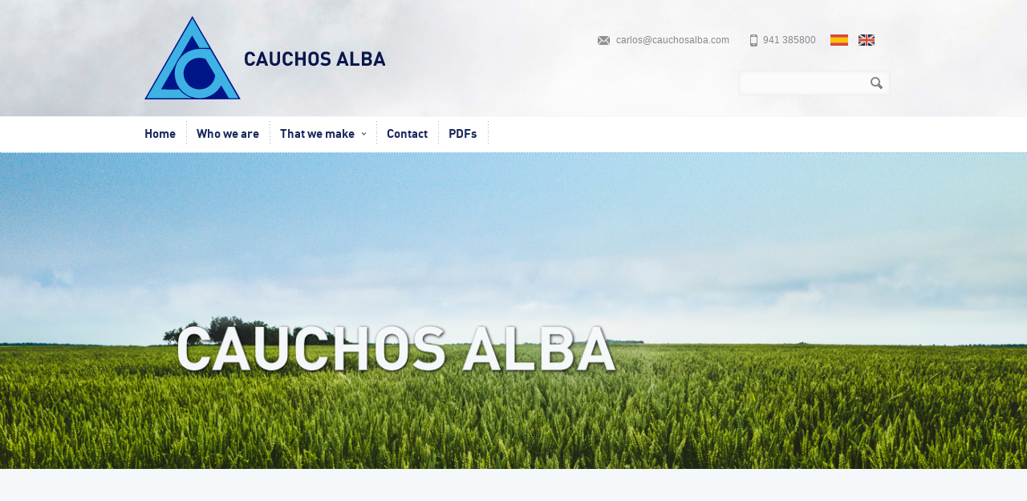

--- FILE ---
content_type: text/html; charset=utf-8
request_url: https://www.cauchosalba.com/english/
body_size: 5993
content:
<!DOCTYPE html>
<html lang="es">
<head>
<title>Cauchos Alba |</title>
   <meta http-equiv="Content-Type" content="text/html; charset=utf-8" />
<link rel="shortcut icon" href="https://www.cauchosalba.com/english/misc/favicon.ico" type="image/vnd.microsoft.icon" />
<meta name="viewport" content="width=device-width, initial-scale=1" />
<meta name="generator" content="Drupal 7 (https://www.drupal.org)" />
<link rel="canonical" href="https://www.cauchosalba.com/english/" />
<link rel="shortlink" href="https://www.cauchosalba.com/english/" />
      <style type="text/css" media="all">
@import url("https://www.cauchosalba.com/english/modules/system/system.base.css?ppbb9f");
@import url("https://www.cauchosalba.com/english/modules/system/system.menus.css?ppbb9f");
@import url("https://www.cauchosalba.com/english/modules/system/system.messages.css?ppbb9f");
@import url("https://www.cauchosalba.com/english/modules/system/system.theme.css?ppbb9f");
</style>
<style type="text/css" media="all">
@import url("https://www.cauchosalba.com/english/modules/comment/comment.css?ppbb9f");
@import url("https://www.cauchosalba.com/english/modules/field/theme/field.css?ppbb9f");
@import url("https://www.cauchosalba.com/english/sites/all/modules/mollom/mollom.css?ppbb9f");
@import url("https://www.cauchosalba.com/english/modules/node/node.css?ppbb9f");
@import url("https://www.cauchosalba.com/english/modules/search/search.css?ppbb9f");
@import url("https://www.cauchosalba.com/english/modules/user/user.css?ppbb9f");
@import url("https://www.cauchosalba.com/english/sites/all/modules/views/css/views.css?ppbb9f");
@import url("https://www.cauchosalba.com/english/sites/all/modules/ckeditor/css/ckeditor.css?ppbb9f");
</style>
<style type="text/css" media="all">
@import url("https://www.cauchosalba.com/english/sites/all/modules/colorbox/styles/default/colorbox_style.css?ppbb9f");
@import url("https://www.cauchosalba.com/english/sites/all/modules/ctools/css/ctools.css?ppbb9f");
@import url("https://www.cauchosalba.com/english/sites/all/modules/md_slider/css/animate.css?ppbb9f");
@import url("https://www.cauchosalba.com/english/sites/all/modules/md_slider/css/md-slider.css?ppbb9f");
@import url("https://www.cauchosalba.com/english/sites/default/files/md-slider-portada1-layers.css?ppbb9f");
@import url("https://www.cauchosalba.com/english/sites/all/modules/md_slider/css/md-slider-style.css?ppbb9f");
</style>
<style type="text/css" media="all">
<!--/*--><![CDATA[/*><!--*/
@media (max-width:460px){.hideonmobile{display:none !important;}}

/*]]>*/-->
</style>
<style type="text/css" media="all">
@import url("https://www.cauchosalba.com/english/sites/all/modules/responsive_menus/styles/meanMenu/meanmenu.min.css?ppbb9f");
</style>
<style type="text/css" media="all">
@import url("https://www.cauchosalba.com/english/sites/all/themes/aqua/stylesheets/skeleton.css?ppbb9f");
@import url("https://www.cauchosalba.com/english/sites/all/themes/aqua/stylesheets/flexslider.css?ppbb9f");
@import url("https://www.cauchosalba.com/english/sites/all/themes/aqua/stylesheets/style.css?ppbb9f");
@import url("https://www.cauchosalba.com/english/sites/all/themes/aqua/stylesheets/aqua.css?ppbb9f");
</style>
	
          <link rel="apple-touch-icon" href="touch-icon-iphone.png">
  <link rel="apple-touch-icon" sizes="152x152" href="touch-icon-ipad.png">
  <link rel="apple-touch-icon" sizes="180x180" href="touch-icon-iphone-retina.png">
  <link rel="apple-touch-icon" sizes="167x167" href="touch-icon-ipad-retina.png">
  <meta name="apple-mobile-web-app-title" content="AppTitle">      
  <meta name="msapplication-tap-highlight" content="no"/>
  <meta name="viewport" content="user-scalable=0, width=device-width, initial-scale=1, minimum-scale=1.0, maximum-scale=1.0, minimal-ui"/>
  <meta name="robots" content="index,follow" />
  <meta name="author" content="cauchosalba.com" />
  <meta name="distribution" content="global" />
  <meta name="country" content="Spain" />
  <meta name="geo.country" content="ES" />
  <meta name="Language" content="es">
  <meta name="Content-Language" content="es">
  <meta name="apple-mobile-web-app-capable" content="yes">
  <meta name="apple-mobile-web-app-status-bar-style" content="black">
  <meta name="HandheldFriendly" content="true"/> 
  <meta name="MobileOptimized" content="width">
  <meta name="HandheldFriendly" content="true" />
  <meta name="format-detection" content="telephone=no"/>

</head>
  <body class="html front not-logged-in no-sidebars page-node">
    <div id="skip-link">
      <a href="#main-content" class="element-invisible element-focusable">Pasar al contenido principal</a>
    </div>      
    <script type="text/javascript" src="https://www.cauchosalba.com/english/sites/default/files/js/js_NPrXlkoT7xaO8jSNIaXm3Njo4L8S3B1HxEtiHOkVM7o.js"></script>
<script type="text/javascript" src="https://www.cauchosalba.com/english/sites/default/files/js/js_KXr2R_465UOgegQA2Qw-1q0d9jcvqpKJuS8HNzNHi3w.js"></script>
<script type="text/javascript">
<!--//--><![CDATA[//><!--
(function($) {
      $(document).ready(function() {
          effectsIn = Drupal.settings.inEffects;
          effectsOut = Drupal.settings.outEffects;
          var options_1 = Drupal.settings.md_slider_options_1;$('#md-slider-1-block').mdSlider(options_1);
      });
    })(jQuery);
//--><!]]>
</script>
<script type="text/javascript" src="https://www.cauchosalba.com/english/sites/default/files/js/js_PS-ZpZUSD7tM2QnGfG5FH1TeH6x13H2kMRlK5tTlN8A.js"></script>
<script type="text/javascript" src="https://www.cauchosalba.com/english/sites/default/files/js/js_-l-3qG6R3gcIA0OqPAEkVSB67EAaLnJNycAIj33IoiA.js"></script>
<script type="text/javascript">
<!--//--><![CDATA[//><!--
jQuery.extend(Drupal.settings, {"basePath":"\/english\/","pathPrefix":"","ajaxPageState":{"theme":"aqua","theme_token":"MN029DARkpRbj923c8ze0u0QwRu9aG7JYop1PnO1JHU","js":{"sites\/all\/modules\/jquery_update\/replace\/jquery\/1.8\/jquery.min.js":1,"misc\/jquery.once.js":1,"misc\/drupal.js":1,"public:\/\/languages\/es_XJhSVo9wNO61S-CJa_i89V36MmZ742OBlk4hx7k0SG0.js":1,"sites\/all\/libraries\/colorbox\/jquery.colorbox-min.js":1,"sites\/all\/modules\/colorbox\/js\/colorbox.js":1,"sites\/all\/modules\/colorbox\/styles\/default\/colorbox_style.js":1,"sites\/all\/modules\/md_slider\/js\/jquery.touchwipe.js":1,"sites\/all\/modules\/md_slider\/js\/modernizr.js":1,"sites\/all\/modules\/md_slider\/js\/jquery.easing.js":1,"sites\/all\/modules\/md_slider\/js\/md-slider.js":1,"0":1,"sites\/all\/modules\/responsive_menus\/styles\/meanMenu\/jquery.meanmenu.min.js":1,"sites\/all\/modules\/responsive_menus\/styles\/meanMenu\/responsive_menus_mean_menu.js":1,"sites\/all\/themes\/aqua\/js\/jquery.easing.1.3.js":1,"sites\/all\/themes\/aqua\/js\/common.js":1,"sites\/all\/themes\/aqua\/js\/isotope.js":1,"sites\/all\/themes\/aqua\/js\/jquery.flexslider-min.js":1,"sites\/all\/themes\/aqua\/js\/jquery.prettyPhoto.js":1,"sites\/all\/themes\/aqua\/js\/jquery.jcarousel.min.js":1,"sites\/all\/themes\/aqua\/js\/jquery.tipsy.js":1,"sites\/all\/themes\/aqua\/js\/jquery.selectnav.js":1,"sites\/all\/themes\/aqua\/js\/aqua.js":1},"css":{"modules\/system\/system.base.css":1,"modules\/system\/system.menus.css":1,"modules\/system\/system.messages.css":1,"modules\/system\/system.theme.css":1,"modules\/comment\/comment.css":1,"modules\/field\/theme\/field.css":1,"sites\/all\/modules\/mollom\/mollom.css":1,"modules\/node\/node.css":1,"modules\/search\/search.css":1,"modules\/user\/user.css":1,"sites\/all\/modules\/views\/css\/views.css":1,"sites\/all\/modules\/ckeditor\/css\/ckeditor.css":1,"sites\/all\/modules\/colorbox\/styles\/default\/colorbox_style.css":1,"sites\/all\/modules\/ctools\/css\/ctools.css":1,"sites\/all\/modules\/md_slider\/css\/animate.css":1,"sites\/all\/modules\/md_slider\/css\/md-slider.css":1,"public:\/\/md-slider-portada1-layers.css":1,"sites\/all\/modules\/md_slider\/css\/md-slider-style.css":1,"0":1,"sites\/all\/modules\/responsive_menus\/styles\/meanMenu\/meanmenu.min.css":1,"sites\/all\/themes\/aqua\/stylesheets\/skeleton.css":1,"sites\/all\/themes\/aqua\/stylesheets\/flexslider.css":1,"sites\/all\/themes\/aqua\/stylesheets\/style.css":1,"sites\/all\/themes\/aqua\/stylesheets\/aqua.css":1}},"colorbox":{"opacity":"0.85","current":"{current} de {total}","previous":"\u00ab Anterior","next":"Siguiente \u00bb","close":"Cerrar","maxWidth":"98%","maxHeight":"98%","fixed":true,"mobiledetect":true,"mobiledevicewidth":"480px"},"inEffects":["bounceIn","bounceInDown","bounceInUp","bounceInLeft","bounceInRight","fadeIn","fadeInUp","fadeInDown","fadeInLeft","fadeInRight","fadeInUpBig","fadeInDownBig","fadeInLeftBig","fadeInRightBig","flipInX","flipInY","foolishIn","lightSpeedIn","puffIn","rollIn","rotateIn","rotateInDownLeft","rotateInDownRight","rotateInUpLeft","rotateInUpRight","twisterInDown","twisterInUp","swap","swashIn","tinRightIn","tinLeftIn","tinUpIn","tinDownIn","vanishIn"],"outEffects":["bombRightOut","bombLeftOut","bounceOut","bounceOutDown","bounceOutUp","bounceOutLeft","bounceOutRight","fadeOut","fadeOutUp","fadeOutDown","fadeOutLeft","fadeOutRight","fadeOutUpBig","fadeOutDownBig","fadeOutLeftBig","fadeOutRightBig","flipOutX","flipOutY","foolishOut","hinge","holeOut","lightSpeedOut","puffOut","rollOut","rotateOut","rotateOutDownLeft","rotateOutDownRight","rotateOutUpLeft","rotateOutUpRight","rotateDown","rotateUp","rotateLeft","rotateRight","swashOut","tinRightOut","tinLeftOut","tinUpOut","tinDownOut","vanishOut"],"md_slider_options_1":{"fullwidth":true,"transitionsSpeed":800,"width":"1290","height":"520","enableDrag":true,"responsive":true,"pauseOnHover":true,"loop":true,"showLoading":false,"loadingPosition":"bottom","showArrow":true,"showBullet":false,"posBullet":"5","showThumb":false,"posThumb":"1","slideShowDelay":"8000","slideShow":true,"styleBorder":"0","styleShadow":"0","videoBox":false},"responsive_menus":[{"selectors":"#menu","container":"body","trigger_txt":"\u003Cspan \/\u003E\u003Cspan \/\u003E\u003Cspan \/\u003E","close_txt":"X","close_size":"18px","position":"right","media_size":"780","show_children":"1","expand_children":"1","expand_txt":"+","contract_txt":"-","remove_attrs":"1","responsive_menus_style":"mean_menu"}],"urlIsAjaxTrusted":{"\/english\/":true}});
//--><!]]>
</script>
    <style type="text/css">
div#block-md-slider-portada1 {
margin-top:-15px;	
}
.page_heading {
    margin: 0 auto;
    max-width: 960px;
    padding-bottom: 21px;
    padding-left: 36px;
    padding-top: 56px;
    text-shadow: 1px 1px 1px #ffffff;
    width: 100%;
}
@media only screen and (min-width: 768px) and (max-width: 959px) {
div#block-block-7 {
    float: left;
    max-width: 270px;
    width: 100%;
}	
.page_heading h1 {
    color: #1b285b;
    display: inline;
    font-family: dinbold !important;
    font-size: 35px;
    font-weight: 300;
    line-height: 28px;
    margin-left: -16px;
}
}
@media only screen and (min-width: 481px) and (max-width: 767px) {
.page_heading h1 {
    color: #1b285b;
    display: inline;
    font-family: dinbold !important;
    font-size: 35px;
    font-weight: 300;
    line-height: 28px;
    margin-left: -16px;
}
}
@media only screen and (max-width: 480px) {
.page_heading {
    margin: 0 auto 0 3px;
    max-width: 960px;
    padding-bottom: 4px;
    padding-left: 36px;
    padding-top: 40px;
    text-shadow: 1px 1px 1px #ffffff;
    width: 76%;
}
div#block-block-1 {
	
}
}
</style>

<div id="wrapper" class="not-home-page full_wrapper">
<div class="cabecera"></div><div class="cabecera2"></div>    
  <div class="container">

    <div class="header clearfix row">
              <div class="eight columns header_left">
          <a href="/english/"><img src="./sites/all/themes/aqua/logocauchos1.svg" alt="Inicio" /></a>
        </div>
      
      <div class="eight columns">
        <div class="header_right">
                    <div class="banderas">
<ul>
<li>
<a class="spain" title="" href="http://www.cauchosalba.com">s</a>
</li>
<li>
<a class="inglaterra" title="" href="http://www.cauchosalba.com/english/">i</a>
</li>
</ul></div>            

          <div class="header_contacts clearfix">
                              <div class="header_phone"><a href="tell:941 385800">941 385800</a></div>
                                            <div class="header_mail"><a href="mailto:carlos@cauchosalba.com">carlos@cauchosalba.com</a></div>
                          </div>
          
          <div class="header_soc_search clearfix">
                          <div class="header_search">
                <form class="search" action="/english/" method="post" id="searchform" accept-charset="UTF-8"><div><div class="container-inline">
      <h2 class="element-invisible">Formulario de búsqueda</h2>
    <button class="button_search"></button><div class="form-item form-type-textfield form-item-search-block-form">
  <label class="element-invisible" for="s">Buscar </label>
 <input title="Escriba lo que quiere buscar." class="search-text-box form-text" type="text" id="s" name="search_block_form" value="" size="15" maxlength="128" />
</div>
<div class="form-actions form-wrapper" id="edit-actions"><input type="submit" id="edit-submit" name="op" value="Buscar" class="form-submit" /></div><input type="hidden" name="form_build_id" value="form-FmnfrgFTgcQausrZ_DZnFNq8jLKhDNOdDbpL2E2oy9U" />
<input type="hidden" name="form_id" value="search_block_form" />
</div>
</div></form>              </div>
            
            
          </div>				
        </div>
      </div>
    </div>

    <!-- Main Navigation -->
    <div class="row no_bm">
      <div class="light_menu sixteen columns">
        <div id="menu">
          <ul id="responsive"  class="nav_simple sf-menu main-menu sf-horizontal sf-style-none sf-total-items-5 sf-parent-items-1 sf-single-items-4"><li id="menu-238-1" class="first odd sf-item-1 sf-depth-1 mainMenu sf-no-children"><a href="/english/" title="" class="sf-depth-1  active">Home</a></li><li id="menu-377-1" class="middle even sf-item-2 sf-depth-1 mainMenu sf-no-children"><a href="/english/who-we-are" class="sf-depth-1 ">Who we are</a></li><li id="menu-379-1" class="middle odd sf-item-3 sf-depth-1 sf-total-children-9 sf-parent-children-3 sf-single-children-6 mainMenu parent menuparent has-dropdown"><a href="#" title="" class="sf-depth-1  mainMenu parent menuparent has-dropdown nolink">That we make</a><ul class="dropdown"><li id="menu-700-1" class="first odd sf-item-1 sf-depth-2 sf-total-children-1 sf-parent-children-0 sf-single-children-1 mainMenu parent menuparent has-dropdown"><a href="/english/planchas50x50" title="" class="sf-depth-2  mainMenu parent menuparent has-dropdown">Sheets 50x50 mm</a><ul class="dropdown"><li id="menu-1544-1" class="first odd sf-item-1 sf-depth-3 mainMenu sf-no-children"><a href="/english/marea" title="Specially designed for oil surfaces" class="sf-depth-3 ">MAREA</a></li></ul></li><li id="menu-380-1" class="middle even sf-item-2 sf-depth-2 mainMenu sf-no-children"><a href="/english/Planchas120x90" title="" class="sf-depth-2 ">Sheets 120x90</a></li><li id="menu-381-1" class="middle odd sf-item-3 sf-depth-2 mainMenu sf-no-children"><a href="/english/medias-suelas" title="" class="sf-depth-2 ">Midsoles</a></li><li id="menu-382-1" class="middle even sf-item-4 sf-depth-2 mainMenu sf-no-children"><a href="/english/tacones" title="" class="sf-depth-2 ">Heels</a></li><li id="menu-383-1" class="middle odd sf-item-5 sf-depth-2 sf-total-children-2 sf-parent-children-0 sf-single-children-2 mainMenu parent menuparent has-dropdown"><a href="/english/" title="" class="sf-depth-2  mainMenu parent menuparent has-dropdown active">Accessories</a><ul class="dropdown"><li id="menu-1003-1" class="first odd sf-item-1 sf-depth-3 mainMenu sf-no-children"><a href="/english/medias-lunas-grandes" title="" class="sf-depth-3 ">Medias lunas</a></li><li id="menu-1002-1" class="last even sf-item-2 sf-depth-3 mainMenu sf-no-children"><a href="/english/tiras-0" title="" class="sf-depth-3 ">Tiras</a></li></ul></li><li id="menu-1255-1" class="middle even sf-item-6 sf-depth-2 mainMenu sf-no-children"><a href="/english/new-products" title="" class="sf-depth-2 ">New products</a></li><li id="menu-1256-1" class="middle odd sf-item-7 sf-depth-2 sf-total-children-1 sf-parent-children-0 sf-single-children-1 mainMenu parent menuparent has-dropdown"><a href="/english/soles" title="" class="sf-depth-2  mainMenu parent menuparent has-dropdown">Soles</a><ul class="dropdown"><li id="menu-1545-1" class="first odd sf-item-1 sf-depth-3 mainMenu sf-no-children"><a href="/english/gatun" class="sf-depth-3 ">GATUN</a></li></ul></li><li id="menu-1543-1" class="middle even sf-item-8 sf-depth-2 mainMenu sf-no-children"><a href="https://www.cauchosalba.com/english/total-grip" title="" class="sf-depth-2 ">Total Grip</a></li><li id="menu-1546-1" class="last odd sf-item-9 sf-depth-2 mainMenu sf-no-children"><a href="/english/total-grip-2" title="" class="sf-depth-2 ">Total Grip 2</a></li></ul></li><li id="menu-384-1" class="middle even sf-item-4 sf-depth-1 mainMenu sf-no-children"><a href="/english/contact" class="sf-depth-1 ">Contact</a></li><li id="menu-1188-1" class="last odd sf-item-5 sf-depth-1 mainMenu sf-no-children"><a href="/english/pdfs" title="" class="sf-depth-1 ">PDFs</a></li></ul>        </div>
      </div>
    </div>
    </div>
          <div class="h15 clear"></div>
      <div class="row no_bm">
        <div id="slider_holder" class="sixteen columns">
            <div class="region region-slider">
    <div id="block-md-slider-portada1" class="block block-md-slider">

    
  <div class="content">
    <div id="md-slider-1-block" class="md-slide-items" data-thumb-width='100' data-thumb-height='75'>
            <div class="md-slide-item slide-1" data-timeout='19000' data-transition="fade" data-thumb-type='image' data-thumb-alt='Cauchos Alba goma ecológica' data-thumb='https://www.cauchosalba.com/english/sites/default/files/styles/md_slider_1_thumb/public/fondos-portada-slide2.jpg?itok=CLAjeMQu'>
    <div class="md-mainimg" style="">
              <img src="https://www.cauchosalba.com/english/sites/default/files/fondos-portada-slide2.jpg" alt="Cauchos Alba goma ecol&oacute;gica" />
          </div>
        <div class="md-objects">
                <div class="md-object md-layer-1-0-0 md-layer" data-x='219' data-y='211' data-width='560' data-height='70' data-start='2000' data-stop='19000' data-easein='fadeIn' data-easeout='keep'>
                        <img src="https://www.cauchosalba.com/english/sites/default/files/titulo-cauchos1.png" alt="Cauchos Alba" />
              </div>
                <div class="md-object md-layer-1-0-1 md-layer" data-x='224' data-y='276' data-width='489' data-height='54' data-start='4000' data-stop='19000' data-easein='fadeInRight' data-easeout='keep'>
                        <img src="https://www.cauchosalba.com/english/sites/default/files/ecological-rubber.png" alt="ecological-rubber.png" />
              </div>
          </div>
  </div>
            <div class="md-slide-item slide-2" data-timeout='19800' data-transition="fade" data-thumb-type='image' data-thumb-alt='Montañas' data-thumb='https://www.cauchosalba.com/english/sites/default/files/styles/md_slider_1_thumb/public/fondo-montanas-suelas.jpg?itok=QNLuEQaV'>
    <div class="md-mainimg" style="">
              <img src="https://www.cauchosalba.com/english/sites/default/files/fondo-montanas-suelas.jpg" alt="Monta&ntilde;as" />
          </div>
        <div class="md-objects">
                <div class="md-object md-layer-1-1-0 md-layer" data-x='176' data-y='228' data-width='560' data-height='70' data-start='1300' data-stop='19800' data-easein='fadeInRight' data-easeout='keep'>
                        <img src="https://www.cauchosalba.com/english/sites/default/files/titulo-cauchos1.png" alt="titulo-cauchos1.png" />
              </div>
                <div class="md-object md-layer-1-1-1 md-layer" data-x='380' data-y='109' data-width='910' data-height='411' data-start='3300' data-stop='19800' data-easein='fadeInUp' data-easeout='keep'>
                        <img src="https://www.cauchosalba.com/english/sites/default/files/medias-suelas.png" alt="medias-suelas.png" />
              </div>
                <div class="md-object md-layer-1-1-2 md-layer" data-x='182' data-y='300' data-width='234' data-height='41' data-start='2300' data-stop='19800' data-easein='fadeIn' data-easeout='keep'>
                        <img src="https://www.cauchosalba.com/english/sites/default/files/midsoles.png" alt="midsoles.png" />
              </div>
          </div>
  </div>
            <div class="md-slide-item slide-3" data-timeout='19800' data-transition="fade" data-thumb-type='image' data-thumb-alt='Fondo arena' data-thumb='https://www.cauchosalba.com/english/sites/default/files/styles/md_slider_1_thumb/public/fondo-arena1.jpg?itok=QSbU_B7h'>
    <div class="md-mainimg" style="">
              <img src="https://www.cauchosalba.com/english/sites/default/files/fondo-arena1.jpg" alt="Fondo arena" />
          </div>
        <div class="md-objects">
                <div class="md-object md-layer-1-2-0 md-layer" data-x='179' data-y='205' data-width='560' data-height='70' data-start='1000' data-stop='19800' data-easein='fadeInRight' data-easeout='keep'>
                        <img src="https://www.cauchosalba.com/english/sites/default/files/titulo-cauchos1.png" alt="titulo-cauchos1.png" />
              </div>
                <div class="md-object md-layer-1-2-1 md-layer" data-x='404' data-y='89' data-width='886' data-height='392' data-start='3000' data-stop='19800' data-easein='fadeInLeft' data-easeout='keep'>
                        <img src="https://www.cauchosalba.com/english/sites/default/files/tacones-portada.png" alt="tacones-portada.png" />
              </div>
                <div class="md-object md-layer-1-2-2 md-layer" data-x='185' data-y='283' data-width='150' data-height='41' data-start='2000' data-stop='19800' data-easein='fadeInDown' data-easeout='keep'>
                        <img src="https://www.cauchosalba.com/english/sites/default/files/tacones-ingles_0.png" alt="tacones-ingles.png" />
              </div>
          </div>
  </div>
    </div>
  </div>
</div>
  </div>
        </div>
        <!-- Sequence Slider::END-->
      </div>
            <div class="titulares">
                                <div class="page_heading">
              <h1>Welcome to Cauchos Alba</h1>
            </div>
                            </div>	  
  <div class="container">    
    <!-- Main Navigation::END -->
                    <div class="row">    
      </div>
        <!-- highlighted -->
        <!-- //highlighted -->

    <div class="row">

      
                <div id="content" class="sixteen columns ">
          



          
          
                    
            <div class="region region-content">
    <div id="block-block-9" class="block block-block">

    
  <div class="content">
    <p>Cauchos Alba is a family business founded in 1986 in Arnedo La Rioja Spain. We have a highly qualified human team as well as a constantly renewal equipment that meets the most innovative technologies</p>
  </div>
</div>
<div id="block-system-main" class="block block-system">

    
  <div class="content">
    <div id="first-time"><p>Todavía no se ha creado contenido para la portada.</p></div>  </div>
</div>
  </div>
          

        </div> <!-- // content -->


              </div>
    </div>
    <!-- Footer -->
    <div id="footer" class="container">
              <div class="row footer_inside">

          <div class="four columns">
              <div class="region region-footer-firstcolumn">
    <div id="block-block-1" class="block block-block">
      
  <div class="content">
    <ul><li><a class="active" href="quienes-somos" title="">WHO WE ARE</a></li>
<li><a class="active" href="contacto" title="">CONTACT</a></li>
<li><a class="active" href="pdfs" title="">PDFs</a></li>
</ul>  </div>
</div>
  </div>
          </div>

          <!--  1/4 Columns -->
          <div class="four columns">
              <div class="region region-footer-secondcolumn">
    <div id="block-block-6" class="block block-block">
      
  <div class="content">
    <div class="menufooter1">THAT WE MAKE</div>
<ul><li><a class="active" href="planchas50x50" title="">Sheets 50x50 mm</a></li>
<li><a class="active" href="planchas50x50" title="">Sheets 120x90</a></li>
<li><a class="active" href="medias-suelas" title="">Midsoles</a></li>
<li><a class="active" href="tacones" title="">Heels</a></li>
<li><a class="active" href="planchas50x50" title="">Accessories</a></li>
</ul>  </div>
</div>
  </div>
          </div>

          <!-- 1/4 Columns -->
          <div class="four columns">
              <div class="region region-footer-thirdcolumn">
    <div id="block-block-7" class="block block-block">
      
  <div class="content">
    <div class="menufooter1">CONTACT INFORMATION</div>
<p>Polígono Planarresano. Ctra. de Préjano, 70. 26580 ARNEDO (La Rioja) Spain</p>
<p>Tel. +34 941 385800</p>
<p><a href="mailto:carlos@cauchosalba.com">carlos@cauchosalba.com</a></p>
  </div>
</div>
  </div>
            <div class="clearfix"></div>
          </div>

          <!-- 1/4 Columns -->
          <div class="four columns">
                      </div>

        
      </div> 
      <div class="clear"></div>

      <div class="footer_btm">
        <div class="footer_btm_inner">
                              <!--<a href="http://www.skype.com" class='icon_skype' title='Skype'>Skype</a> -->
          
                      <a href='#' target='_blank' class='icon_facebook' title='Facebook'>Facebook</a>
          
                                <div id="powered">Cauchos Alba</a> © 2017</div>
                  </div>	  
      </div>
    </div>
    <!-- Footer::END -->

  </div>      </body>
</html>

--- FILE ---
content_type: text/css
request_url: https://www.cauchosalba.com/english/sites/all/modules/md_slider/css/animate.css?ppbb9f
body_size: 5196
content:
.animated{-webkit-animation-fill-mode:both;-moz-animation-fill-mode:both;-ms-animation-fill-mode:both;-o-animation-fill-mode:both;animation-fill-mode:both;-webkit-animation-duration:1s;-moz-animation-duration:1s;-ms-animation-duration:1s;-o-animation-duration:1s;animation-duration:1s}.animated.hinge{-webkit-animation-duration:2s;-moz-animation-duration:2s;-ms-animation-duration:2s;-o-animation-duration:2s;animation-duration:2s}@-webkit-keyframes flipInX{0%{-webkit-transform:perspective(400px) rotateX(90deg);opacity:0}40%{-webkit-transform:perspective(400px) rotateX(-10deg)}70%{-webkit-transform:perspective(400px) rotateX(10deg)}100%{-webkit-transform:perspective(400px) rotateX(0deg);opacity:1}}@-moz-keyframes flipInX{0%{-moz-transform:perspective(400px) rotateX(90deg);opacity:0}40%{-moz-transform:perspective(400px) rotateX(-10deg)}70%{-moz-transform:perspective(400px) rotateX(10deg)}100%{-moz-transform:perspective(400px) rotateX(0deg);opacity:1}}@-o-keyframes flipInX{0%{-o-transform:perspective(400px) rotateX(90deg);opacity:0}40%{-o-transform:perspective(400px) rotateX(-10deg)}70%{-o-transform:perspective(400px) rotateX(10deg)}100%{-o-transform:perspective(400px) rotateX(0deg);opacity:1}}@keyframes flipInX{0%{transform:perspective(400px) rotateX(90deg);opacity:0}40%{transform:perspective(400px) rotateX(-10deg)}70%{transform:perspective(400px) rotateX(10deg)}100%{transform:perspective(400px) rotateX(0deg);opacity:1}}.flipInX{-webkit-backface-visibility:visible!important;-webkit-animation-name:flipInX;-moz-backface-visibility:visible!important;-moz-animation-name:flipInX;-o-backface-visibility:visible!important;-o-animation-name:flipInX;backface-visibility:visible!important;animation-name:flipInX}@-webkit-keyframes flipOutX{0%{-webkit-transform:perspective(400px) rotateX(0deg);opacity:1}100%{-webkit-transform:perspective(400px) rotateX(90deg);opacity:0}}@-moz-keyframes flipOutX{0%{-moz-transform:perspective(400px) rotateX(0deg);opacity:1}100%{-moz-transform:perspective(400px) rotateX(90deg);opacity:0}}@-o-keyframes flipOutX{0%{-o-transform:perspective(400px) rotateX(0deg);opacity:1}100%{-o-transform:perspective(400px) rotateX(90deg);opacity:0}}@keyframes flipOutX{0%{transform:perspective(400px) rotateX(0deg);opacity:1}100%{transform:perspective(400px) rotateX(90deg);opacity:0}}.flipOutX{-webkit-animation-name:flipOutX;-webkit-backface-visibility:visible!important;-moz-animation-name:flipOutX;-moz-backface-visibility:visible!important;-o-animation-name:flipOutX;-o-backface-visibility:visible!important;animation-name:flipOutX;backface-visibility:visible!important}@-webkit-keyframes flipInY{0%{-webkit-transform:perspective(400px) rotateY(90deg);opacity:0}40%{-webkit-transform:perspective(400px) rotateY(-10deg)}70%{-webkit-transform:perspective(400px) rotateY(10deg)}100%{-webkit-transform:perspective(400px) rotateY(0deg);opacity:1}}@-moz-keyframes flipInY{0%{-moz-transform:perspective(400px) rotateY(90deg);opacity:0}40%{-moz-transform:perspective(400px) rotateY(-10deg)}70%{-moz-transform:perspective(400px) rotateY(10deg)}100%{-moz-transform:perspective(400px) rotateY(0deg);opacity:1}}@-o-keyframes flipInY{0%{-o-transform:perspective(400px) rotateY(90deg);opacity:0}40%{-o-transform:perspective(400px) rotateY(-10deg)}70%{-o-transform:perspective(400px) rotateY(10deg)}100%{-o-transform:perspective(400px) rotateY(0deg);opacity:1}}@keyframes flipInY{0%{transform:perspective(400px) rotateY(90deg);opacity:0}40%{transform:perspective(400px) rotateY(-10deg)}70%{transform:perspective(400px) rotateY(10deg)}100%{transform:perspective(400px) rotateY(0deg);opacity:1}}.flipInY{-webkit-backface-visibility:visible!important;-webkit-animation-name:flipInY;-moz-backface-visibility:visible!important;-moz-animation-name:flipInY;-o-backface-visibility:visible!important;-o-animation-name:flipInY;backface-visibility:visible!important;animation-name:flipInY}@-webkit-keyframes flipOutY{0%{-webkit-transform:perspective(400px) rotateY(0deg);opacity:1}100%{-webkit-transform:perspective(400px) rotateY(90deg);opacity:0}}@-moz-keyframes flipOutY{0%{-moz-transform:perspective(400px) rotateY(0deg);opacity:1}100%{-moz-transform:perspective(400px) rotateY(90deg);opacity:0}}@-o-keyframes flipOutY{0%{-o-transform:perspective(400px) rotateY(0deg);opacity:1}100%{-o-transform:perspective(400px) rotateY(90deg);opacity:0}}@keyframes flipOutY{0%{transform:perspective(400px) rotateY(0deg);opacity:1}100%{transform:perspective(400px) rotateY(90deg);opacity:0}}.flipOutY{-webkit-backface-visibility:visible!important;-webkit-animation-name:flipOutY;-moz-backface-visibility:visible!important;-moz-animation-name:flipOutY;-o-backface-visibility:visible!important;-o-animation-name:flipOutY;backface-visibility:visible!important;animation-name:flipOutY}@-webkit-keyframes fadeIn{0%{opacity:0}100%{opacity:1}}@-moz-keyframes fadeIn{0%{opacity:0}100%{opacity:1}}@-o-keyframes fadeIn{0%{opacity:0}100%{opacity:1}}@keyframes fadeIn{0%{opacity:0}100%{opacity:1}}.fadeIn{-webkit-animation-name:fadeIn;-moz-animation-name:fadeIn;-o-animation-name:fadeIn;animation-name:fadeIn}@-webkit-keyframes fadeInUp{0%{opacity:0;-webkit-transform:translateY(20px)}100%{opacity:1;-webkit-transform:translateY(0)}}@-moz-keyframes fadeInUp{0%{opacity:0;-moz-transform:translateY(20px)}100%{opacity:1;-moz-transform:translateY(0)}}@-o-keyframes fadeInUp{0%{opacity:0;-o-transform:translateY(20px)}100%{opacity:1;-o-transform:translateY(0)}}@keyframes fadeInUp{0%{opacity:0;transform:translateY(20px)}100%{opacity:1;transform:translateY(0)}}.fadeInUp{-webkit-animation-name:fadeInUp;-moz-animation-name:fadeInUp;-o-animation-name:fadeInUp;animation-name:fadeInUp}@-webkit-keyframes fadeInDown{0%{opacity:0;-webkit-transform:translateY(-20px)}100%{opacity:1;-webkit-transform:translateY(0)}}@-moz-keyframes fadeInDown{0%{opacity:0;-moz-transform:translateY(-20px)}100%{opacity:1;-moz-transform:translateY(0)}}@-o-keyframes fadeInDown{0%{opacity:0;-o-transform:translateY(-20px)}100%{opacity:1;-o-transform:translateY(0)}}@keyframes fadeInDown{0%{opacity:0;transform:translateY(-20px)}100%{opacity:1;transform:translateY(0)}}.fadeInDown{-webkit-animation-name:fadeInDown;-moz-animation-name:fadeInDown;-o-animation-name:fadeInDown;animation-name:fadeInDown}@-webkit-keyframes fadeInLeft{0%{opacity:0;-webkit-transform:translateX(-20px)}100%{opacity:1;-webkit-transform:translateX(0)}}@-moz-keyframes fadeInLeft{0%{opacity:0;-moz-transform:translateX(-20px)}100%{opacity:1;-moz-transform:translateX(0)}}@-o-keyframes fadeInLeft{0%{opacity:0;-o-transform:translateX(-20px)}100%{opacity:1;-o-transform:translateX(0)}}@keyframes fadeInLeft{0%{opacity:0;transform:translateX(-20px)}100%{opacity:1;transform:translateX(0)}}.fadeInLeft{-webkit-animation-name:fadeInLeft;-moz-animation-name:fadeInLeft;-o-animation-name:fadeInLeft;animation-name:fadeInLeft}@-webkit-keyframes fadeInRight{0%{opacity:0;-webkit-transform:translateX(20px)}100%{opacity:1;-webkit-transform:translateX(0)}}@-moz-keyframes fadeInRight{0%{opacity:0;-moz-transform:translateX(20px)}100%{opacity:1;-moz-transform:translateX(0)}}@-o-keyframes fadeInRight{0%{opacity:0;-o-transform:translateX(20px)}100%{opacity:1;-o-transform:translateX(0)}}@keyframes fadeInRight{0%{opacity:0;transform:translateX(20px)}100%{opacity:1;transform:translateX(0)}}.fadeInRight{-webkit-animation-name:fadeInRight;-moz-animation-name:fadeInRight;-o-animation-name:fadeInRight;animation-name:fadeInRight}@-webkit-keyframes fadeInUpBig{0%{opacity:0;-webkit-transform:translateY(2000px)}100%{opacity:1;-webkit-transform:translateY(0)}}@-moz-keyframes fadeInUpBig{0%{opacity:0;-moz-transform:translateY(2000px)}100%{opacity:1;-moz-transform:translateY(0)}}@-o-keyframes fadeInUpBig{0%{opacity:0;-o-transform:translateY(2000px)}100%{opacity:1;-o-transform:translateY(0)}}@keyframes fadeInUpBig{0%{opacity:0;transform:translateY(2000px)}100%{opacity:1;transform:translateY(0)}}.fadeInUpBig{-webkit-animation-name:fadeInUpBig;-moz-animation-name:fadeInUpBig;-o-animation-name:fadeInUpBig;animation-name:fadeInUpBig}@-webkit-keyframes fadeInDownBig{0%{opacity:0;-webkit-transform:translateY(-2000px)}100%{opacity:1;-webkit-transform:translateY(0)}}@-moz-keyframes fadeInDownBig{0%{opacity:0;-moz-transform:translateY(-2000px)}100%{opacity:1;-moz-transform:translateY(0)}}@-o-keyframes fadeInDownBig{0%{opacity:0;-o-transform:translateY(-2000px)}100%{opacity:1;-o-transform:translateY(0)}}@keyframes fadeInDownBig{0%{opacity:0;transform:translateY(-2000px)}100%{opacity:1;transform:translateY(0)}}.fadeInDownBig{-webkit-animation-name:fadeInDownBig;-moz-animation-name:fadeInDownBig;-o-animation-name:fadeInDownBig;animation-name:fadeInDownBig}@-webkit-keyframes fadeInLeftBig{0%{opacity:0;-webkit-transform:translateX(-2000px)}100%{opacity:1;-webkit-transform:translateX(0)}}@-moz-keyframes fadeInLeftBig{0%{opacity:0;-moz-transform:translateX(-2000px)}100%{opacity:1;-moz-transform:translateX(0)}}@-o-keyframes fadeInLeftBig{0%{opacity:0;-o-transform:translateX(-2000px)}100%{opacity:1;-o-transform:translateX(0)}}@keyframes fadeInLeftBig{0%{opacity:0;transform:translateX(-2000px)}100%{opacity:1;transform:translateX(0)}}.fadeInLeftBig{-webkit-animation-name:fadeInLeftBig;-moz-animation-name:fadeInLeftBig;-o-animation-name:fadeInLeftBig;animation-name:fadeInLeftBig}@-webkit-keyframes fadeInRightBig{0%{opacity:0;-webkit-transform:translateX(2000px)}100%{opacity:1;-webkit-transform:translateX(0)}}@-moz-keyframes fadeInRightBig{0%{opacity:0;-moz-transform:translateX(2000px)}100%{opacity:1;-moz-transform:translateX(0)}}@-o-keyframes fadeInRightBig{0%{opacity:0;-o-transform:translateX(2000px)}100%{opacity:1;-o-transform:translateX(0)}}@keyframes fadeInRightBig{0%{opacity:0;transform:translateX(2000px)}100%{opacity:1;transform:translateX(0)}}.fadeInRightBig{-webkit-animation-name:fadeInRightBig;-moz-animation-name:fadeInRightBig;-o-animation-name:fadeInRightBig;animation-name:fadeInRightBig}@-webkit-keyframes fadeOut{0%{opacity:1}100%{opacity:0}}@-moz-keyframes fadeOut{0%{opacity:1}100%{opacity:0}}@-o-keyframes fadeOut{0%{opacity:1}100%{opacity:0}}@keyframes fadeOut{0%{opacity:1}100%{opacity:0}}.fadeOut{-webkit-animation-name:fadeOut;-moz-animation-name:fadeOut;-o-animation-name:fadeOut;animation-name:fadeOut}@-webkit-keyframes fadeOutUp{0%{opacity:1;-webkit-transform:translateY(0)}100%{opacity:0;-webkit-transform:translateY(-20px)}}@-moz-keyframes fadeOutUp{0%{opacity:1;-moz-transform:translateY(0)}100%{opacity:0;-moz-transform:translateY(-20px)}}@-o-keyframes fadeOutUp{0%{opacity:1;-o-transform:translateY(0)}100%{opacity:0;-o-transform:translateY(-20px)}}@keyframes fadeOutUp{0%{opacity:1;transform:translateY(0)}100%{opacity:0;transform:translateY(-20px)}}.fadeOutUp{-webkit-animation-name:fadeOutUp;-moz-animation-name:fadeOutUp;-o-animation-name:fadeOutUp;animation-name:fadeOutUp}@-webkit-keyframes fadeOutDown{0%{opacity:1;-webkit-transform:translateY(0)}100%{opacity:0;-webkit-transform:translateY(20px)}}@-moz-keyframes fadeOutDown{0%{opacity:1;-moz-transform:translateY(0)}100%{opacity:0;-moz-transform:translateY(20px)}}@-o-keyframes fadeOutDown{0%{opacity:1;-o-transform:translateY(0)}100%{opacity:0;-o-transform:translateY(20px)}}@keyframes fadeOutDown{0%{opacity:1;transform:translateY(0)}100%{opacity:0;transform:translateY(20px)}}.fadeOutDown{-webkit-animation-name:fadeOutDown;-moz-animation-name:fadeOutDown;-o-animation-name:fadeOutDown;animation-name:fadeOutDown}@-webkit-keyframes fadeOutLeft{0%{opacity:1;-webkit-transform:translateX(0)}100%{opacity:0;-webkit-transform:translateX(-20px)}}@-moz-keyframes fadeOutLeft{0%{opacity:1;-moz-transform:translateX(0)}100%{opacity:0;-moz-transform:translateX(-20px)}}@-o-keyframes fadeOutLeft{0%{opacity:1;-o-transform:translateX(0)}100%{opacity:0;-o-transform:translateX(-20px)}}@keyframes fadeOutLeft{0%{opacity:1;transform:translateX(0)}100%{opacity:0;transform:translateX(-20px)}}.fadeOutLeft{-webkit-animation-name:fadeOutLeft;-moz-animation-name:fadeOutLeft;-o-animation-name:fadeOutLeft;animation-name:fadeOutLeft}@-webkit-keyframes fadeOutRight{0%{opacity:1;-webkit-transform:translateX(0)}100%{opacity:0;-webkit-transform:translateX(20px)}}@-moz-keyframes fadeOutRight{0%{opacity:1;-moz-transform:translateX(0)}100%{opacity:0;-moz-transform:translateX(20px)}}@-o-keyframes fadeOutRight{0%{opacity:1;-o-transform:translateX(0)}100%{opacity:0;-o-transform:translateX(20px)}}@keyframes fadeOutRight{0%{opacity:1;transform:translateX(0)}100%{opacity:0;transform:translateX(20px)}}.fadeOutRight{-webkit-animation-name:fadeOutRight;-moz-animation-name:fadeOutRight;-o-animation-name:fadeOutRight;animation-name:fadeOutRight}@-webkit-keyframes fadeOutUpBig{0%{opacity:1;-webkit-transform:translateY(0)}100%{opacity:0;-webkit-transform:translateY(-2000px)}}@-moz-keyframes fadeOutUpBig{0%{opacity:1;-moz-transform:translateY(0)}100%{opacity:0;-moz-transform:translateY(-2000px)}}@-o-keyframes fadeOutUpBig{0%{opacity:1;-o-transform:translateY(0)}100%{opacity:0;-o-transform:translateY(-2000px)}}@keyframes fadeOutUpBig{0%{opacity:1;transform:translateY(0)}100%{opacity:0;transform:translateY(-2000px)}}.fadeOutUpBig{-webkit-animation-name:fadeOutUpBig;-moz-animation-name:fadeOutUpBig;-o-animation-name:fadeOutUpBig;animation-name:fadeOutUpBig}@-webkit-keyframes fadeOutDownBig{0%{opacity:1;-webkit-transform:translateY(0)}100%{opacity:0;-webkit-transform:translateY(2000px)}}@-moz-keyframes fadeOutDownBig{0%{opacity:1;-moz-transform:translateY(0)}100%{opacity:0;-moz-transform:translateY(2000px)}}@-o-keyframes fadeOutDownBig{0%{opacity:1;-o-transform:translateY(0)}100%{opacity:0;-o-transform:translateY(2000px)}}@keyframes fadeOutDownBig{0%{opacity:1;transform:translateY(0)}100%{opacity:0;transform:translateY(2000px)}}.fadeOutDownBig{-webkit-animation-name:fadeOutDownBig;-moz-animation-name:fadeOutDownBig;-o-animation-name:fadeOutDownBig;animation-name:fadeOutDownBig}@-webkit-keyframes fadeOutLeftBig{0%{opacity:1;-webkit-transform:translateX(0)}100%{opacity:0;-webkit-transform:translateX(-2000px)}}@-moz-keyframes fadeOutLeftBig{0%{opacity:1;-moz-transform:translateX(0)}100%{opacity:0;-moz-transform:translateX(-2000px)}}@-o-keyframes fadeOutLeftBig{0%{opacity:1;-o-transform:translateX(0)}100%{opacity:0;-o-transform:translateX(-2000px)}}@keyframes fadeOutLeftBig{0%{opacity:1;transform:translateX(0)}100%{opacity:0;transform:translateX(-2000px)}}.fadeOutLeftBig{-webkit-animation-name:fadeOutLeftBig;-moz-animation-name:fadeOutLeftBig;-o-animation-name:fadeOutLeftBig;animation-name:fadeOutLeftBig}@-webkit-keyframes fadeOutRightBig{0%{opacity:1;-webkit-transform:translateX(0)}100%{opacity:0;-webkit-transform:translateX(2000px)}}@-moz-keyframes fadeOutRightBig{0%{opacity:1;-moz-transform:translateX(0)}100%{opacity:0;-moz-transform:translateX(2000px)}}@-o-keyframes fadeOutRightBig{0%{opacity:1;-o-transform:translateX(0)}100%{opacity:0;-o-transform:translateX(2000px)}}@keyframes fadeOutRightBig{0%{opacity:1;transform:translateX(0)}100%{opacity:0;transform:translateX(2000px)}}.fadeOutRightBig{-webkit-animation-name:fadeOutRightBig;-moz-animation-name:fadeOutRightBig;-o-animation-name:fadeOutRightBig;animation-name:fadeOutRightBig}@-webkit-keyframes bounceIn{0%{opacity:0;-webkit-transform:scale(.3)}50%{opacity:1;-webkit-transform:scale(1.05)}70%{-webkit-transform:scale(.9)}100%{-webkit-transform:scale(1)}}@-moz-keyframes bounceIn{0%{opacity:0;-moz-transform:scale(.3)}50%{opacity:1;-moz-transform:scale(1.05)}70%{-moz-transform:scale(.9)}100%{-moz-transform:scale(1)}}@-o-keyframes bounceIn{0%{opacity:0;-o-transform:scale(.3)}50%{opacity:1;-o-transform:scale(1.05)}70%{-o-transform:scale(.9)}100%{-o-transform:scale(1)}}@keyframes bounceIn{0%{opacity:0;transform:scale(.3)}50%{opacity:1;transform:scale(1.05)}70%{transform:scale(.9)}100%{transform:scale(1)}}.bounceIn{-webkit-animation-name:bounceIn;-moz-animation-name:bounceIn;-o-animation-name:bounceIn;animation-name:bounceIn}@-webkit-keyframes bounceInUp{0%{opacity:0;-webkit-transform:translateY(2000px)}60%{opacity:1;-webkit-transform:translateY(-30px)}80%{-webkit-transform:translateY(10px)}100%{-webkit-transform:translateY(0)}}@-moz-keyframes bounceInUp{0%{opacity:0;-moz-transform:translateY(2000px)}60%{opacity:1;-moz-transform:translateY(-30px)}80%{-moz-transform:translateY(10px)}100%{-moz-transform:translateY(0)}}@-o-keyframes bounceInUp{0%{opacity:0;-o-transform:translateY(2000px)}60%{opacity:1;-o-transform:translateY(-30px)}80%{-o-transform:translateY(10px)}100%{-o-transform:translateY(0)}}@keyframes bounceInUp{0%{opacity:0;transform:translateY(2000px)}60%{opacity:1;transform:translateY(-30px)}80%{transform:translateY(10px)}100%{transform:translateY(0)}}.bounceInUp{-webkit-animation-name:bounceInUp;-moz-animation-name:bounceInUp;-o-animation-name:bounceInUp;animation-name:bounceInUp}@-webkit-keyframes bounceInDown{0%{opacity:0;-webkit-transform:translateY(-2000px)}60%{opacity:1;-webkit-transform:translateY(30px)}80%{-webkit-transform:translateY(-10px)}100%{-webkit-transform:translateY(0)}}@-moz-keyframes bounceInDown{0%{opacity:0;-moz-transform:translateY(-2000px)}60%{opacity:1;-moz-transform:translateY(30px)}80%{-moz-transform:translateY(-10px)}100%{-moz-transform:translateY(0)}}@-o-keyframes bounceInDown{0%{opacity:0;-o-transform:translateY(-2000px)}60%{opacity:1;-o-transform:translateY(30px)}80%{-o-transform:translateY(-10px)}100%{-o-transform:translateY(0)}}@keyframes bounceInDown{0%{opacity:0;transform:translateY(-2000px)}60%{opacity:1;transform:translateY(30px)}80%{transform:translateY(-10px)}100%{transform:translateY(0)}}.bounceInDown{-webkit-animation-name:bounceInDown;-moz-animation-name:bounceInDown;-o-animation-name:bounceInDown;animation-name:bounceInDown}@-webkit-keyframes bounceInLeft{0%{opacity:0;-webkit-transform:translateX(-2000px)}60%{opacity:1;-webkit-transform:translateX(30px)}80%{-webkit-transform:translateX(-10px)}100%{-webkit-transform:translateX(0)}}@-moz-keyframes bounceInLeft{0%{opacity:0;-moz-transform:translateX(-2000px)}60%{opacity:1;-moz-transform:translateX(30px)}80%{-moz-transform:translateX(-10px)}100%{-moz-transform:translateX(0)}}@-o-keyframes bounceInLeft{0%{opacity:0;-o-transform:translateX(-2000px)}60%{opacity:1;-o-transform:translateX(30px)}80%{-o-transform:translateX(-10px)}100%{-o-transform:translateX(0)}}@keyframes bounceInLeft{0%{opacity:0;transform:translateX(-2000px)}60%{opacity:1;transform:translateX(30px)}80%{transform:translateX(-10px)}100%{transform:translateX(0)}}.bounceInLeft{-webkit-animation-name:bounceInLeft;-moz-animation-name:bounceInLeft;-o-animation-name:bounceInLeft;animation-name:bounceInLeft}@-webkit-keyframes bounceInRight{0%{opacity:0;-webkit-transform:translateX(2000px)}60%{opacity:1;-webkit-transform:translateX(-30px)}80%{-webkit-transform:translateX(10px)}100%{-webkit-transform:translateX(0)}}@-moz-keyframes bounceInRight{0%{opacity:0;-moz-transform:translateX(2000px)}60%{opacity:1;-moz-transform:translateX(-30px)}80%{-moz-transform:translateX(10px)}100%{-moz-transform:translateX(0)}}@-o-keyframes bounceInRight{0%{opacity:0;-o-transform:translateX(2000px)}60%{opacity:1;-o-transform:translateX(-30px)}80%{-o-transform:translateX(10px)}100%{-o-transform:translateX(0)}}@keyframes bounceInRight{0%{opacity:0;transform:translateX(2000px)}60%{opacity:1;transform:translateX(-30px)}80%{transform:translateX(10px)}100%{transform:translateX(0)}}.bounceInRight{-webkit-animation-name:bounceInRight;-moz-animation-name:bounceInRight;-o-animation-name:bounceInRight;animation-name:bounceInRight}@-webkit-keyframes bounceOut{0%{-webkit-transform:scale(1)}25%{-webkit-transform:scale(.95)}50%{opacity:1;-webkit-transform:scale(1.1)}100%{opacity:0;-webkit-transform:scale(.3)}}@-moz-keyframes bounceOut{0%{-moz-transform:scale(1)}25%{-moz-transform:scale(.95)}50%{opacity:1;-moz-transform:scale(1.1)}100%{opacity:0;-moz-transform:scale(.3)}}@-o-keyframes bounceOut{0%{-o-transform:scale(1)}25%{-o-transform:scale(.95)}50%{opacity:1;-o-transform:scale(1.1)}100%{opacity:0;-o-transform:scale(.3)}}@keyframes bounceOut{0%{transform:scale(1)}25%{transform:scale(.95)}50%{opacity:1;transform:scale(1.1)}100%{opacity:0;transform:scale(.3)}}.bounceOut{-webkit-animation-name:bounceOut;-moz-animation-name:bounceOut;-o-animation-name:bounceOut;animation-name:bounceOut}@-webkit-keyframes bounceOutUp{0%{-webkit-transform:translateY(0)}20%{opacity:1;-webkit-transform:translateY(20px)}100%{opacity:0;-webkit-transform:translateY(-2000px)}}@-moz-keyframes bounceOutUp{0%{-moz-transform:translateY(0)}20%{opacity:1;-moz-transform:translateY(20px)}100%{opacity:0;-moz-transform:translateY(-2000px)}}@-o-keyframes bounceOutUp{0%{-o-transform:translateY(0)}20%{opacity:1;-o-transform:translateY(20px)}100%{opacity:0;-o-transform:translateY(-2000px)}}@keyframes bounceOutUp{0%{transform:translateY(0)}20%{opacity:1;transform:translateY(20px)}100%{opacity:0;transform:translateY(-2000px)}}.bounceOutUp{-webkit-animation-name:bounceOutUp;-moz-animation-name:bounceOutUp;-o-animation-name:bounceOutUp;animation-name:bounceOutUp}@-webkit-keyframes bounceOutDown{0%{-webkit-transform:translateY(0)}20%{opacity:1;-webkit-transform:translateY(-20px)}100%{opacity:0;-webkit-transform:translateY(2000px)}}@-moz-keyframes bounceOutDown{0%{-moz-transform:translateY(0)}20%{opacity:1;-moz-transform:translateY(-20px)}100%{opacity:0;-moz-transform:translateY(2000px)}}@-o-keyframes bounceOutDown{0%{-o-transform:translateY(0)}20%{opacity:1;-o-transform:translateY(-20px)}100%{opacity:0;-o-transform:translateY(2000px)}}@keyframes bounceOutDown{0%{transform:translateY(0)}20%{opacity:1;transform:translateY(-20px)}100%{opacity:0;transform:translateY(2000px)}}.bounceOutDown{-webkit-animation-name:bounceOutDown;-moz-animation-name:bounceOutDown;-o-animation-name:bounceOutDown;animation-name:bounceOutDown}@-webkit-keyframes bounceOutLeft{0%{-webkit-transform:translateX(0)}20%{opacity:1;-webkit-transform:translateX(20px)}100%{opacity:0;-webkit-transform:translateX(-2000px)}}@-moz-keyframes bounceOutLeft{0%{-moz-transform:translateX(0)}20%{opacity:1;-moz-transform:translateX(20px)}100%{opacity:0;-moz-transform:translateX(-2000px)}}@-o-keyframes bounceOutLeft{0%{-o-transform:translateX(0)}20%{opacity:1;-o-transform:translateX(20px)}100%{opacity:0;-o-transform:translateX(-2000px)}}@keyframes bounceOutLeft{0%{transform:translateX(0)}20%{opacity:1;transform:translateX(20px)}100%{opacity:0;transform:translateX(-2000px)}}.bounceOutLeft{-webkit-animation-name:bounceOutLeft;-moz-animation-name:bounceOutLeft;-o-animation-name:bounceOutLeft;animation-name:bounceOutLeft}@-webkit-keyframes bounceOutRight{0%{-webkit-transform:translateX(0)}20%{opacity:1;-webkit-transform:translateX(-20px)}100%{opacity:0;-webkit-transform:translateX(2000px)}}@-moz-keyframes bounceOutRight{0%{-moz-transform:translateX(0)}20%{opacity:1;-moz-transform:translateX(-20px)}100%{opacity:0;-moz-transform:translateX(2000px)}}@-o-keyframes bounceOutRight{0%{-o-transform:translateX(0)}20%{opacity:1;-o-transform:translateX(-20px)}100%{opacity:0;-o-transform:translateX(2000px)}}@keyframes bounceOutRight{0%{transform:translateX(0)}20%{opacity:1;transform:translateX(-20px)}100%{opacity:0;transform:translateX(2000px)}}.bounceOutRight{-webkit-animation-name:bounceOutRight;-moz-animation-name:bounceOutRight;-o-animation-name:bounceOutRight;animation-name:bounceOutRight}@-webkit-keyframes rotateIn{0%{-webkit-transform-origin:center center;-webkit-transform:rotate(-200deg);opacity:0}100%{-webkit-transform-origin:center center;-webkit-transform:rotate(0);opacity:1}}@-moz-keyframes rotateIn{0%{-moz-transform-origin:center center;-moz-transform:rotate(-200deg);opacity:0}100%{-moz-transform-origin:center center;-moz-transform:rotate(0);opacity:1}}@-o-keyframes rotateIn{0%{-o-transform-origin:center center;-o-transform:rotate(-200deg);opacity:0}100%{-o-transform-origin:center center;-o-transform:rotate(0);opacity:1}}@keyframes rotateIn{0%{transform-origin:center center;transform:rotate(-200deg);opacity:0}100%{transform-origin:center center;transform:rotate(0);opacity:1}}.rotateIn{-webkit-animation-name:rotateIn;-moz-animation-name:rotateIn;-o-animation-name:rotateIn;animation-name:rotateIn}@-webkit-keyframes rotateInUpLeft{0%{-webkit-transform-origin:left bottom;-webkit-transform:rotate(90deg);opacity:0}100%{-webkit-transform-origin:left bottom;-webkit-transform:rotate(0);opacity:1}}@-moz-keyframes rotateInUpLeft{0%{-moz-transform-origin:left bottom;-moz-transform:rotate(90deg);opacity:0}100%{-moz-transform-origin:left bottom;-moz-transform:rotate(0);opacity:1}}@-o-keyframes rotateInUpLeft{0%{-o-transform-origin:left bottom;-o-transform:rotate(90deg);opacity:0}100%{-o-transform-origin:left bottom;-o-transform:rotate(0);opacity:1}}@keyframes rotateInUpLeft{0%{transform-origin:left bottom;transform:rotate(90deg);opacity:0}100%{transform-origin:left bottom;transform:rotate(0);opacity:1}}.rotateInUpLeft{-webkit-animation-name:rotateInUpLeft;-moz-animation-name:rotateInUpLeft;-o-animation-name:rotateInUpLeft;animation-name:rotateInUpLeft}@-webkit-keyframes rotateInDownLeft{0%{-webkit-transform-origin:left bottom;-webkit-transform:rotate(-90deg);opacity:0}100%{-webkit-transform-origin:left bottom;-webkit-transform:rotate(0);opacity:1}}@-moz-keyframes rotateInDownLeft{0%{-moz-transform-origin:left bottom;-moz-transform:rotate(-90deg);opacity:0}100%{-moz-transform-origin:left bottom;-moz-transform:rotate(0);opacity:1}}@-o-keyframes rotateInDownLeft{0%{-o-transform-origin:left bottom;-o-transform:rotate(-90deg);opacity:0}100%{-o-transform-origin:left bottom;-o-transform:rotate(0);opacity:1}}@keyframes rotateInDownLeft{0%{transform-origin:left bottom;transform:rotate(-90deg);opacity:0}100%{transform-origin:left bottom;transform:rotate(0);opacity:1}}.rotateInDownLeft{-webkit-animation-name:rotateInDownLeft;-moz-animation-name:rotateInDownLeft;-o-animation-name:rotateInDownLeft;animation-name:rotateInDownLeft}@-webkit-keyframes rotateInUpRight{0%{-webkit-transform-origin:right bottom;-webkit-transform:rotate(-90deg);opacity:0}100%{-webkit-transform-origin:right bottom;-webkit-transform:rotate(0);opacity:1}}@-moz-keyframes rotateInUpRight{0%{-moz-transform-origin:right bottom;-moz-transform:rotate(-90deg);opacity:0}100%{-moz-transform-origin:right bottom;-moz-transform:rotate(0);opacity:1}}@-o-keyframes rotateInUpRight{0%{-o-transform-origin:right bottom;-o-transform:rotate(-90deg);opacity:0}100%{-o-transform-origin:right bottom;-o-transform:rotate(0);opacity:1}}@keyframes rotateInUpRight{0%{transform-origin:right bottom;transform:rotate(-90deg);opacity:0}100%{transform-origin:right bottom;transform:rotate(0);opacity:1}}.rotateInUpRight{-webkit-animation-name:rotateInUpRight;-moz-animation-name:rotateInUpRight;-o-animation-name:rotateInUpRight;animation-name:rotateInUpRight}@-webkit-keyframes rotateInDownRight{0%{-webkit-transform-origin:right bottom;-webkit-transform:rotate(90deg);opacity:0}100%{-webkit-transform-origin:right bottom;-webkit-transform:rotate(0);opacity:1}}@-moz-keyframes rotateInDownRight{0%{-moz-transform-origin:right bottom;-moz-transform:rotate(90deg);opacity:0}100%{-moz-transform-origin:right bottom;-moz-transform:rotate(0);opacity:1}}@-o-keyframes rotateInDownRight{0%{-o-transform-origin:right bottom;-o-transform:rotate(90deg);opacity:0}100%{-o-transform-origin:right bottom;-o-transform:rotate(0);opacity:1}}@keyframes rotateInDownRight{0%{transform-origin:right bottom;transform:rotate(90deg);opacity:0}100%{transform-origin:right bottom;transform:rotate(0);opacity:1}}.rotateInDownRight{-webkit-animation-name:rotateInDownRight;-moz-animation-name:rotateInDownRight;-o-animation-name:rotateInDownRight;animation-name:rotateInDownRight}@-webkit-keyframes rotateOut{0%{-webkit-transform-origin:center center;-webkit-transform:rotate(0);opacity:1}100%{-webkit-transform-origin:center center;-webkit-transform:rotate(200deg);opacity:0}}@-moz-keyframes rotateOut{0%{-moz-transform-origin:center center;-moz-transform:rotate(0);opacity:1}100%{-moz-transform-origin:center center;-moz-transform:rotate(200deg);opacity:0}}@-o-keyframes rotateOut{0%{-o-transform-origin:center center;-o-transform:rotate(0);opacity:1}100%{-o-transform-origin:center center;-o-transform:rotate(200deg);opacity:0}}@keyframes rotateOut{0%{transform-origin:center center;transform:rotate(0);opacity:1}100%{transform-origin:center center;transform:rotate(200deg);opacity:0}}.rotateOut{-webkit-animation-name:rotateOut;-moz-animation-name:rotateOut;-o-animation-name:rotateOut;animation-name:rotateOut}@-webkit-keyframes rotateOutUpLeft{0%{-webkit-transform-origin:left bottom;-webkit-transform:rotate(0);opacity:1}100%{-webkit-transform-origin:left bottom;-webkit-transform:rotate(-90deg);opacity:0}}@-moz-keyframes rotateOutUpLeft{0%{-moz-transform-origin:left bottom;-moz-transform:rotate(0);opacity:1}100%{-moz-transform-origin:left bottom;-moz-transform:rotate(-90deg);opacity:0}}@-o-keyframes rotateOutUpLeft{0%{-o-transform-origin:left bottom;-o-transform:rotate(0);opacity:1}100%{-o-transform-origin:left bottom;-o-transform:rotate(-90deg);opacity:0}}@keyframes rotateOutUpLeft{0%{transform-origin:left bottom;transform:rotate(0);opacity:1}100%{-transform-origin:left bottom;-transform:rotate(-90deg);opacity:0}}.rotateOutUpLeft{-webkit-animation-name:rotateOutUpLeft;-moz-animation-name:rotateOutUpLeft;-o-animation-name:rotateOutUpLeft;animation-name:rotateOutUpLeft}@-webkit-keyframes rotateOutDownLeft{0%{-webkit-transform-origin:left bottom;-webkit-transform:rotate(0);opacity:1}100%{-webkit-transform-origin:left bottom;-webkit-transform:rotate(90deg);opacity:0}}@-moz-keyframes rotateOutDownLeft{0%{-moz-transform-origin:left bottom;-moz-transform:rotate(0);opacity:1}100%{-moz-transform-origin:left bottom;-moz-transform:rotate(90deg);opacity:0}}@-o-keyframes rotateOutDownLeft{0%{-o-transform-origin:left bottom;-o-transform:rotate(0);opacity:1}100%{-o-transform-origin:left bottom;-o-transform:rotate(90deg);opacity:0}}@keyframes rotateOutDownLeft{0%{transform-origin:left bottom;transform:rotate(0);opacity:1}100%{transform-origin:left bottom;transform:rotate(90deg);opacity:0}}.rotateOutDownLeft{-webkit-animation-name:rotateOutDownLeft;-moz-animation-name:rotateOutDownLeft;-o-animation-name:rotateOutDownLeft;animation-name:rotateOutDownLeft}@-webkit-keyframes rotateOutUpRight{0%{-webkit-transform-origin:right bottom;-webkit-transform:rotate(0);opacity:1}100%{-webkit-transform-origin:right bottom;-webkit-transform:rotate(90deg);opacity:0}}@-moz-keyframes rotateOutUpRight{0%{-moz-transform-origin:right bottom;-moz-transform:rotate(0);opacity:1}100%{-moz-transform-origin:right bottom;-moz-transform:rotate(90deg);opacity:0}}@-o-keyframes rotateOutUpRight{0%{-o-transform-origin:right bottom;-o-transform:rotate(0);opacity:1}100%{-o-transform-origin:right bottom;-o-transform:rotate(90deg);opacity:0}}@keyframes rotateOutUpRight{0%{transform-origin:right bottom;transform:rotate(0);opacity:1}100%{transform-origin:right bottom;transform:rotate(90deg);opacity:0}}.rotateOutUpRight{-webkit-animation-name:rotateOutUpRight;-moz-animation-name:rotateOutUpRight;-o-animation-name:rotateOutUpRight;animation-name:rotateOutUpRight}@-webkit-keyframes rotateOutDownRight{0%{-webkit-transform-origin:right bottom;-webkit-transform:rotate(0);opacity:1}100%{-webkit-transform-origin:right bottom;-webkit-transform:rotate(-90deg);opacity:0}}@-moz-keyframes rotateOutDownRight{0%{-moz-transform-origin:right bottom;-moz-transform:rotate(0);opacity:1}100%{-moz-transform-origin:right bottom;-moz-transform:rotate(-90deg);opacity:0}}@-o-keyframes rotateOutDownRight{0%{-o-transform-origin:right bottom;-o-transform:rotate(0);opacity:1}100%{-o-transform-origin:right bottom;-o-transform:rotate(-90deg);opacity:0}}@keyframes rotateOutDownRight{0%{transform-origin:right bottom;transform:rotate(0);opacity:1}100%{transform-origin:right bottom;transform:rotate(-90deg);opacity:0}}.rotateOutDownRight{-webkit-animation-name:rotateOutDownRight;-moz-animation-name:rotateOutDownRight;-o-animation-name:rotateOutDownRight;animation-name:rotateOutDownRight}@-webkit-keyframes lightSpeedIn{0%{-webkit-transform:translateX(100%) skewX(-30deg);opacity:0}60%{-webkit-transform:translateX(-20%) skewX(30deg);opacity:1}80%{-webkit-transform:translateX(0%) skewX(-15deg);opacity:1}100%{-webkit-transform:translateX(0%) skewX(0deg);opacity:1}}@-moz-keyframes lightSpeedIn{0%{-moz-transform:translateX(100%) skewX(-30deg);opacity:0}60%{-moz-transform:translateX(-20%) skewX(30deg);opacity:1}80%{-moz-transform:translateX(0%) skewX(-15deg);opacity:1}100%{-moz-transform:translateX(0%) skewX(0deg);opacity:1}}@-o-keyframes lightSpeedIn{0%{-o-transform:translateX(100%) skewX(-30deg);opacity:0}60%{-o-transform:translateX(-20%) skewX(30deg);opacity:1}80%{-o-transform:translateX(0%) skewX(-15deg);opacity:1}100%{-o-transform:translateX(0%) skewX(0deg);opacity:1}}@keyframes lightSpeedIn{0%{transform:translateX(100%) skewX(-30deg);opacity:0}60%{transform:translateX(-20%) skewX(30deg);opacity:1}80%{transform:translateX(0%) skewX(-15deg);opacity:1}100%{transform:translateX(0%) skewX(0deg);opacity:1}}.lightSpeedIn{-webkit-animation-name:lightSpeedIn;-moz-animation-name:lightSpeedIn;-o-animation-name:lightSpeedIn;animation-name:lightSpeedIn;-webkit-animation-timing-function:ease-out;-moz-animation-timing-function:ease-out;-o-animation-timing-function:ease-out;animation-timing-function:ease-out}@-webkit-keyframes lightSpeedOut{0%{-webkit-transform:translateX(0%) skewX(0deg);opacity:1}100%{-webkit-transform:translateX(100%) skewX(-30deg);opacity:0}}@-moz-keyframes lightSpeedOut{0%{-moz-transform:translateX(0%) skewX(0deg);opacity:1}100%{-moz-transform:translateX(100%) skewX(-30deg);opacity:0}}@-o-keyframes lightSpeedOut{0%{-o-transform:translateX(0%) skewX(0deg);opacity:1}100%{-o-transform:translateX(100%) skewX(-30deg);opacity:0}}@keyframes lightSpeedOut{0%{transform:translateX(0%) skewX(0deg);opacity:1}100%{transform:translateX(100%) skewX(-30deg);opacity:0}}.lightSpeedOut{-webkit-animation-name:lightSpeedOut;-moz-animation-name:lightSpeedOut;-o-animation-name:lightSpeedOut;animation-name:lightSpeedOut;-webkit-animation-timing-function:ease-in;-moz-animation-timing-function:ease-in;-o-animation-timing-function:ease-in;animation-timing-function:ease-in}@-webkit-keyframes hinge{0%{-webkit-transform:rotate(0);-webkit-transform-origin:top left;-webkit-animation-timing-function:ease-in-out}20%,60%{-webkit-transform:rotate(80deg);-webkit-transform-origin:top left;-webkit-animation-timing-function:ease-in-out}40%{-webkit-transform:rotate(60deg);-webkit-transform-origin:top left;-webkit-animation-timing-function:ease-in-out}80%{-webkit-transform:rotate(60deg) translateY(0);opacity:1;-webkit-transform-origin:top left;-webkit-animation-timing-function:ease-in-out}100%{-webkit-transform:translateY(700px);opacity:0}}@-moz-keyframes hinge{0%{-moz-transform:rotate(0);-moz-transform-origin:top left;-moz-animation-timing-function:ease-in-out}20%,60%{-moz-transform:rotate(80deg);-moz-transform-origin:top left;-moz-animation-timing-function:ease-in-out}40%{-moz-transform:rotate(60deg);-moz-transform-origin:top left;-moz-animation-timing-function:ease-in-out}80%{-moz-transform:rotate(60deg) translateY(0);opacity:1;-moz-transform-origin:top left;-moz-animation-timing-function:ease-in-out}100%{-moz-transform:translateY(700px);opacity:0}}@-o-keyframes hinge{0%{-o-transform:rotate(0);-o-transform-origin:top left;-o-animation-timing-function:ease-in-out}20%,60%{-o-transform:rotate(80deg);-o-transform-origin:top left;-o-animation-timing-function:ease-in-out}40%{-o-transform:rotate(60deg);-o-transform-origin:top left;-o-animation-timing-function:ease-in-out}80%{-o-transform:rotate(60deg) translateY(0);opacity:1;-o-transform-origin:top left;-o-animation-timing-function:ease-in-out}100%{-o-transform:translateY(700px);opacity:0}}@keyframes hinge{0%{transform:rotate(0);transform-origin:top left;animation-timing-function:ease-in-out}20%,60%{transform:rotate(80deg);transform-origin:top left;animation-timing-function:ease-in-out}40%{transform:rotate(60deg);transform-origin:top left;animation-timing-function:ease-in-out}80%{transform:rotate(60deg) translateY(0);opacity:1;transform-origin:top left;animation-timing-function:ease-in-out}100%{transform:translateY(700px);opacity:0}}.hinge{-webkit-animation-name:hinge;-moz-animation-name:hinge;-o-animation-name:hinge;animation-name:hinge}@-webkit-keyframes rollIn{0%{opacity:0;-webkit-transform:translateX(-100%) rotate(-120deg)}100%{opacity:1;-webkit-transform:translateX(0px) rotate(0deg)}}@-moz-keyframes rollIn{0%{opacity:0;-moz-transform:translateX(-100%) rotate(-120deg)}100%{opacity:1;-moz-transform:translateX(0px) rotate(0deg)}}@-o-keyframes rollIn{0%{opacity:0;-o-transform:translateX(-100%) rotate(-120deg)}100%{opacity:1;-o-transform:translateX(0px) rotate(0deg)}}@keyframes rollIn{0%{opacity:0;transform:translateX(-100%) rotate(-120deg)}100%{opacity:1;transform:translateX(0px) rotate(0deg)}}.rollIn{-webkit-animation-name:rollIn;-moz-animation-name:rollIn;-o-animation-name:rollIn;animation-name:rollIn}@-webkit-keyframes rollOut{0%{opacity:1;-webkit-transform:translateX(0px) rotate(0deg)}100%{opacity:0;-webkit-transform:translateX(100%) rotate(120deg)}}@-moz-keyframes rollOut{0%{opacity:1;-moz-transform:translateX(0px) rotate(0deg)}100%{opacity:0;-moz-transform:translateX(100%) rotate(120deg)}}@-o-keyframes rollOut{0%{opacity:1;-o-transform:translateX(0px) rotate(0deg)}100%{opacity:0;-o-transform:translateX(100%) rotate(120deg)}}@keyframes rollOut{0%{opacity:1;transform:translateX(0px) rotate(0deg)}100%{opacity:0;transform:translateX(100%) rotate(120deg)}}.rollOut{-webkit-animation-name:rollOut;-moz-animation-name:rollOut;-o-animation-name:rollOut;animation-name:rollOut}@-webkit-keyframes puffOut{0%{opacity:1;-webkit-transform-origin:50% 50%;-webkit-transform:scale(1,1)}100%{opacity:0;-webkit-transform-origin:50% 50%;-webkit-transform:scale(2,2);-webkit-filter:blur(2px)}}@-moz-keyframes puffOut{0%{opacity:1;-moz-transform-origin:50% 50%;-moz-transform:scale(1,1)}100%{opacity:0;-moz-transform-origin:50% 50%;-moz-transform:scale(2,2);filter:blur(2px)}}@-o-keyframes puffOut{0%{opacity:1;-o-transform-origin:50% 50%;-o-transform:scale(1,1)}100%{opacity:0;-o-transform-origin:50% 50%;-o-transform:scale(2,2)}}@keyframes puffOut{0%{opacity:1;transform-origin:50% 50%;transform:scale(1,1)}100%{opacity:0;transform-origin:50% 50%;transform:scale(2,2);filter:blur(2px)}}.puffOut{-webkit-animation-name:puffOut;-moz-animation-name:puffOut;-o-animation-name:puffOut;animation-name:puffOut}@-webkit-keyframes rotateDown{0%{-webkit-transform-origin:0 0;-webkit-transform:perspective(800px) rotateX(0deg) translate3d(0,0,0)}100%{opacity:0;-webkit-transform-origin:50% 100%;-webkit-transform:perspective(800px) rotateX(-180deg) translate3d(0,0,300px)}}@-moz-keyframes rotateDown{0%{-moz-transform-origin:0 0;-moz-transform:perspective(800px) rotateX(0deg) translateZ(0px)}100%{opacity:0;-moz-transform-origin:50% 100%;-moz-transform:perspective(800px) rotateX(-180deg) translateZ(300px)}}@-o-keyframes rotateDown{0%{-o-transform-origin:0 0;-o-transform:perspective(800px) rotateX(0deg) translateZ(0px)}100%{opacity:0;-o-transform-origin:50% 100%;-o-transform:perspective(800px) rotateX(-180deg) translateZ(300px)}}@keyframes rotateDown{0%{transform-origin:0 0;transform:perspective(800px) rotateX(0deg) translateZ(0px)}100%{opacity:0;transform-origin:50% 100%;transform:perspective(800px) rotateX(-180deg) translateZ(300px)}}.rotateDown{-webkit-backface-visibility:visible!important;-moz-backface-visibility:visible!important;-o-backface-visibility:visible!important;backface-visibility:visible!important;-webkit-animation-name:rotateDown;-moz-animation-name:rotateDown;-o-animation-name:rotateDown;animation-name:rotateDown}@-webkit-keyframes rotateLeft{0%{-webkit-transform-origin:0 0;-webkit-transform:perspective(800px) rotateY(0deg) translate3d(0,0,0)}100%{opacity:0;-webkit-transform-origin:50% 0;-webkit-transform:perspective(800px) rotateY(180deg) translate3d(0,0,300px)}}@-moz-keyframes rotateLeft{0%{-moz-transform-origin:0 0;-moz-transform:perspective(800px) rotateY(0deg) translateZ(0px)}100%{opacity:0;-moz-transform-origin:50% 0;-moz-transform:perspective(800px) rotateY(180deg) translateZ(300px)}}@-o-keyframes rotateLeft{0%{-o-transform-origin:0 0;-o-transform:perspective(800px) rotateY(0deg) translateZ(0px)}100%{opacity:0;-o-transform-origin:50% 0;-o-transform:perspective(800px) rotateY(180deg) translateZ(300px)}}@keyframes rotateLeft{0%{transform-origin:0 0;transform:perspective(800px) rotateY(0deg) translateZ(0px)}100%{opacity:0;transform-origin:50% 0;transform:perspective(800px) rotateY(180deg) translateZ(300px)}}.rotateLeft{-webkit-backface-visibility:visible!important;-moz-backface-visibility:visible!important;-o-backface-visibility:visible!important;backface-visibility:visible!important;-webkit-animation-name:rotateLeft;-moz-animation-name:rotateLeft;-o-animation-name:rotateLeft;animation-name:rotateLeft}@-webkit-keyframes rotateRight{0%{-webkit-transform-origin:0 0;-webkit-transform:perspective(800px) rotateY(0deg) translate3d(0,0,0)}100%{opacity:0;-webkit-transform-origin:50% 0;-webkit-transform:perspective(800px) rotateY(-180deg) translate3d(0,0,150px)}}@-moz-keyframes rotateRight{0%{-moz-transform-origin:0 0;-moz-transform:perspective(800px) rotateY(0deg) translateZ(0px)}100%{opacity:0;-moz-transform-origin:50% 0;-moz-transform:perspective(800px) rotateY(-180deg) translateZ(150px)}}@-o-keyframes rotateRight{0%{-o-transform-origin:0 0;-o-transform:perspective(800px) rotateY(0deg) translate3d(0px)}100%{opacity:0;-o-transform-origin:50% 0;-o-transform:perspective(800px) rotateY(-180deg) translateZ(150px)}}@keyframes rotateRight{0%{transform-origin:0 0;transform:perspective(800px) rotateY(0deg) translate3d(0px)}100%{opacity:0;transform-origin:50% 0;transform:perspective(800px) rotateY(-180deg) translateZ(150px)}}.rotateRight{-webkit-backface-visibility:visible!important;-moz-backface-visibility:visible!important;-o-backface-visibility:visible!important;backface-visibility:visible!important;-webkit-animation-name:rotateRight;-moz-animation-name:rotateRight;-o-animation-name:rotateRight;animation-name:rotateRight}@-webkit-keyframes rotateUp{0%{-webkit-transform-origin:0 0;-webkit-transform:perspective(800px) rotateX(0deg) translate3d(0,0,0)}100%{opacity:0;-webkit-transform-origin:50% 0;-webkit-transform:perspective(800px) rotateX(180deg) translate3d(0,0,100px)}}@-moz-keyframes rotateUp{0%{-moz-transform-origin:0 0;-moz-transform:perspective(800px) rotateX(0deg) translateZ(0px)}100%{opacity:0;-moz-transform-origin:50% 0;-moz-transform:perspective(800px) rotateX(180deg) translateZ(100px)}}@-o-keyframes rotateUp{0%{-o-transform-origin:0 0;-o-transform:perspective(800px) rotateX(0deg) translateZ(0px)}100%{opacity:0;-o-transform-origin:50% 0;-o-transform:perspective(800px) rotateX(180deg) translateZ(100px)}}@keyframes rotateUp{0%{transform-origin:0 0;transform:perspective(800px) rotateX(0deg) translateZ(0px)}100%{opacity:0;transform-origin:50% 0;transform:perspective(800px) rotateX(180deg) translateZ(100px)}}.rotateUp{-webkit-backface-visibility:visible!important;-moz-backface-visibility:visible!important;-o-backface-visibility:visible!important;backface-visibility:visible!important;-webkit-animation-name:rotateUp;-moz-animation-name:rotateUp;-o-animation-name:rotateUp;animation-name:rotateUp}@-webkit-keyframes swap{0%{opacity:0;-webkit-transform-origin:0 100%;-webkit-transform:scale(0,0) translate(-700px,0)}100%{opacity:1;-webkit-transform-origin:100% 100%;-webkit-transform:scale(1,1) translate(0px,0)}}@-moz-keyframes swap{0%{opacity:0;-moz-transform-origin:0 100%;-moz-transform:scale(0,0) translate(-700px,0)}100%{opacity:1;-moz-transform-origin:100% 100%;-moz-transform:scale(1,1) translate(0px,0)}}@-o-keyframes swap{0%{opacity:0;-o-transform-origin:0 100%;-o-transform:scale(0,0) translate(-700px,0)}100%{opacity:1;-o-transform-origin:100% 100%;-o-transform:scale(1,1) translate(0px,0)}}@keyframes swap{0%{opacity:0;transform-origin:0 100%;transform:scale(0,0) translate(-700px,0)}100%{opacity:1;transform-origin:100% 100%;transform:scale(1,1) translate(0px,0)}}.swap{-webkit-animation-name:swap;-moz-animation-name:swap;-o-animation-name:swap;animation-name:swap}@-webkit-keyframes twisterInDown{0%{opacity:0;-webkit-transform-origin:0 100%;-webkit-transform:scale(0,0) rotate(360deg) translateY(-100%)}30%{-webkit-transform-origin:0 100%;-webkit-transform:scale(0,0) rotate(360deg) translateY(-100%)}100%{opacity:1;-webkit-transform-origin:100% 100%;-webkit-transform:scale(1,1) rotate(0deg) translateY(0%)}}@-moz-keyframes twisterInDown{0%{opacity:0;-moz-transform-origin:0 100%;-moz-transform:scale(0,0) rotate(360deg) translateY(-100%)}30%{-moz-transform-origin:0 100%;-moz-transform:scale(0,0) rotate(360deg) translateY(-100%)}100%{opacity:1;-moz-transform-origin:100% 100%;-moz-transform:scale(1,1) rotate(0deg) translateY(0%)}}@-o-keyframes twisterInDown{0%{opacity:0;-o-transform-origin:0 100%;-o-transform:scale(0,0) rotate(360deg) translateY(-100%)}30%{-o-transform-origin:0 100%;-o-transform:scale(0,0) rotate(360deg) translateY(-100%)}100%{opacity:1;-o-transform-origin:100% 100%;-o-transform:scale(1,1) rotate(0deg) translateY(0%)}}@keyframes twisterInDown{0%{opacity:0;transform-origin:0 100%;transform:scale(0,0) rotate(360deg) translateY(-100%)}30%{transform-origin:0 100%;transform:scale(0,0) rotate(360deg) translateY(-100%)}100%{opacity:1;transform-origin:100% 100%;transform:scale(1,1) rotate(0deg) translateY(0%)}}.twisterInDown{-webkit-animation-name:twisterInDown;-moz-animation-name:twisterInDown;-o-animation-name:twisterInDown;animation-name:twisterInDown}@-webkit-keyframes twisterInUp{0%{opacity:0;-webkit-transform-origin:100% 0;-webkit-transform:scale(0,0) rotate(360deg) translateY(100%)}30%{-webkit-transform-origin:100% 0;-webkit-transform:scale(0,0) rotate(360deg) translateY(100%)}100%{opacity:1;-webkit-transform-origin:0 0;-webkit-transform:scale(1,1) rotate(0deg) translateY(0%)}}@-moz-keyframes twisterInUp{0%{opacity:0;-moz-transform-origin:100% 0;-moz-transform:scale(0,0) rotate(360deg) translateY(100%)}30%{-moz-transform-origin:100% 0;-moz-transform:scale(0,0) rotate(360deg) translateY(100%)}100%{opacity:1;-moz-transform-origin:0 0;-moz-transform:scale(1,1) rotate(0deg) translateY(0)}}@-o-keyframes twisterInUp{0%{opacity:0;-o-transform-origin:100% 0;-o-transform:scale(0,0) rotate(360deg) translateY(100%)}30%{-o-transform-origin:100% 0;-o-transform:scale(0,0) rotate(360deg) translateY(100%)}100%{opacity:1;-o-transform-origin:0 0;-o-transform:scale(1,1) rotate(0deg) translateY(0)}}@keyframes twisterInUp{0%{opacity:0;transform-origin:100% 0;transform:scale(0,0) rotate(360deg) translateY(100%)}30%{transform-origin:100% 0;transform:scale(0,0) rotate(360deg) translateY(100%)}100%{opacity:1;transform-origin:0 0;transform:scale(1,1) rotate(0deg) translateY(0)}}.twisterInUp{-webkit-animation-name:twisterInUp;-moz-animation-name:twisterInUp;-o-animation-name:twisterInUp;animation-name:twisterInUp}@-webkit-keyframes vanishOut{0%{opacity:1;-webkit-transform-origin:50% 50%;-webkit-transform:scale(1,1)}100%{opacity:0;-webkit-transform-origin:50% 50%;-webkit-transform:scale(2,2);-webkit-filter:blur(20px)}}@-moz-keyframes vanishOut{0%{opacity:1;-moz-transform-origin:50% 50%;-moz-transform:scale(1,1)}100%{opacity:0;-moz-transform-origin:50% 50%;-moz-transform:scale(2,2);filter:blur(20px)}}@-o-keyframes vanishOut{0%{opacity:1;-o-transform-origin:50% 50%;-o-transform:scale(1,1)}100%{opacity:0;-o-transform-origin:50% 50%;-o-transform:scale(2,2);-o-filter:blur(20px)}}@keyframes vanishOut{0%{opacity:1;transform-origin:50% 50%;transform:scale(1,1)}100%{opacity:0;transform-origin:50% 50%;transform:scale(2,2);filter:blur(20px)}}.vanishOut{-webkit-animation-name:vanishOut;-moz-animation-name:vanishOut;-o-animation-name:vanishOut;animation-name:vanishOut}@-webkit-keyframes swashOut{0%{opacity:1;-webkit-transform-origin:50% 50%;-webkit-transform:scale(1,1)}80%{opacity:1;-webkit-transform-origin:50% 50%;-webkit-transform:scale(0.9,.9)}100%{opacity:0;-webkit-transform-origin:50% 50%;-webkit-transform:scale(0,0)}}@-moz-keyframes swashOut{0%{opacity:1;-moz-transform-origin:50% 50%;-moz-transform:scale(1,1)}80%{opacity:1;-moz-transform-origin:50% 50%;-moz-transform:scale(0.9,.9)}100%{opacity:0;-moz-transform-origin:50% 50%;-moz-transform:scale(0,0)}}@-o-keyframes swashOut{0%{opacity:1;-o-transform-origin:50% 50%;-o-transform:scale(1,1)}80%{opacity:1;-o-transform-origin:50% 50%;-o-transform:scale(0.9,.9)}100%{opacity:0;-o-transform-origin:50% 50%;-o-transform:scale(0,0)}}@keyframes swashOut{0%{opacity:1;transform-origin:50% 50%;transform:scale(1,1)}80%{opacity:1;transform-origin:50% 50%;transform:scale(0.9,.9)}100%{opacity:0;transform-origin:50% 50%;transform:scale(0,0)}}.swashOut{-webkit-animation-name:swashOut;-moz-animation-name:swashOut;-o-animation-name:swashOut;animation-name:swashOut}@-webkit-keyframes swashIn{0%{opacity:0;-webkit-transform-origin:50% 50%;-webkit-transform:scale(0,0)}90%{opacity:1;-webkit-transform-origin:50% 50%;-webkit-transform:scale(0.9,.9)}100%{-webkit-transform-origin:50% 50%;-webkit-transform:scale(1,1)}}@-moz-keyframes swashIn{0%{opacity:0;-moz-transform-origin:50% 50%;-moz-transform:scale(0,0)}90%{opacity:1;-moz-transform-origin:50% 50%;-moz-transform:scale(0.9,.9)}100%{-moz-transform-origin:50% 50%;-moz-transform:scale(1,1)}}@-o-keyframes swashIn{0%{opacity:0;-o-transform-origin:50% 50%;-o-transform:scale(0,0)}90%{opacity:1;-o-transform-origin:50% 50%;-o-transform:scale(0.9,.9)}100%{-o-transform-origin:50% 50%;-o-transform:scale(1,1)}}@keyframes swashIn{0%{opacity:0;transform-origin:50% 50%;transform:scale(0,0)}90%{opacity:1;transform-origin:50% 50%;transform:scale(0.9,.9)}100%{transform-origin:50% 50%;transform:scale(1,1)}}.swashIn{-webkit-animation-name:swashIn;-moz-animation-name:swashIn;-o-animation-name:swashIn;animation-name:swashIn}@-webkit-keyframes foolishOut{0%{opacity:1;-webkit-transform-origin:50% 50%;-webkit-transform:scale(1,1) rotate(360deg)}20%{opacity:1;-webkit-transform-origin:0 0;-webkit-transform:scale(0.5,.5) rotate(0deg)}40%{opacity:1;-webkit-transform-origin:100% 0;-webkit-transform:scale(0.5,.5) rotate(0deg)}60%{opacity:1;-webkit-transform-origin:100%% 100%;-webkit-transform:scale(0.5,.5) rotate(0deg)}80%{opacity:1;-webkit-transform-origin:0 100%;-webkit-transform:scale(0.5,.5) rotate(0deg)}100%{opacity:0;-webkit-transform-origin:50% 50%;-webkit-transform:scale(0,0) rotate(0deg)}}@-moz-keyframes foolishOut{0%{opacity:1;-moz-transform-origin:50% 50%;-moz-transform:scale(1,1) rotate(360deg)}20%{opacity:1;-moz-transform-origin:0 0;-moz-transform:scale(0.5,.5) rotate(0deg)}40%{opacity:1;-moz-transform-origin:100% 0;-moz-transform:scale(0.5,.5) rotate(0deg)}60%{opacity:1;-moz-transform-origin:100%% 100%;-moz-transform:scale(0.5,.5) rotate(0deg)}80%{opacity:1;-moz-transform-origin:0 100%;-moz-transform:scale(0.5,.5) rotate(0deg)}100%{opacity:0;-moz-transform-origin:50% 50%;-moz-transform:scale(0,0) rotate(0deg)}}@-o-keyframes foolishOut{0%{opacity:1;-o-transform-origin:50% 50%;-o-transform:scale(1,1) rotate(360deg)}20%{opacity:1;-o-transform-origin:0 0;-o-transform:scale(0.5,.5) rotate(0deg)}40%{opacity:1;-o-transform-origin:100% 0;-o-transform:scale(0.5,.5) rotate(0deg)}60%{opacity:1;-o-transform-origin:100%% 100%;-o-transform:scale(0.5,.5) rotate(0deg)}80%{opacity:1;-o-transform-origin:0 100%;-o-transform:scale(0.5,.5) rotate(0deg)}100%{opacity:0;-o-transform-origin:50% 50%;-o-transform:scale(0,0) rotate(0deg)}}@keyframes foolishOut{0%{opacity:1;transform-origin:50% 50%;transform:scale(1,1) rotate(360deg)}20%{opacity:1;transform-origin:0 0;transform:scale(0.5,.5) rotate(0deg)}40%{opacity:1;transform-origin:100% 0;transform:scale(0.5,.5) rotate(0deg)}60%{opacity:1;transform-origin:100%% 100%;transform:scale(0.5,.5) rotate(0deg)}80%{opacity:1;transform-origin:0 100%;transform:scale(0.5,.5) rotate(0deg)}100%{opacity:0;transform-origin:50% 50%;transform:scale(0,0) rotate(0deg)}}.foolishOut{-webkit-animation-name:foolishOut;-moz-animation-name:foolishOut;-o-animation-name:foolishOut;animation-name:foolishOut}@-webkit-keyframes foolishIn{0%{opacity:0;-webkit-transform-origin:50% 50%;-webkit-transform:scale(0,0) rotate(360deg)}20%{opacity:1;-webkit-transform-origin:0 100%;-webkit-transform:scale(0.5,.5) rotate(0deg)}40%{opacity:1;-webkit-transform-origin:100% 100%;-webkit-transform:scale(0.5,.5) rotate(0deg)}60%{opacity:1;-webkit-transform-origin:100%% 0;-webkit-transform:scale(0.5,.5) rotate(0deg)}80%{opacity:1;-webkit-transform-origin:0 0;-webkit-transform:scale(0.5,.5) rotate(0deg)}100%{opacity:1;-webkit-transform-origin:50% 50%;-webkit-transform:scale(1,1) rotate(0deg)}}@-moz-keyframes foolishIn{0%{opacity:0;-moz-transform-origin:50% 50%;-moz-transform:scale(0,0) rotate(360deg)}20%{opacity:1;-moz-transform-origin:0 100%;-moz-transform:scale(0.5,.5) rotate(0deg)}40%{opacity:1;-moz-transform-origin:100% 100%;-moz-transform:scale(0.5,.5) rotate(0deg)}60%{opacity:1;-moz-transform-origin:100%% 0;-moz-transform:scale(0.5,.5) rotate(0deg)}80%{opacity:1;-moz-transform-origin:0 0;-moz-transform:scale(0.5,.5) rotate(0deg)}100%{opacity:1;-moz-transform-origin:50% 50%;-moz-transform:scale(1,1) rotate(0deg)}}@-o-keyframes foolishIn{0%{opacity:0;-o-transform-origin:50% 50%;-o-transform:scale(0,0) rotate(360deg)}20%{opacity:1;-o-transform-origin:0 100%;-o-transform:scale(0.5,.5) rotate(0deg)}40%{opacity:1;-o-transform-origin:100% 100%;-o-transform:scale(0.5,.5) rotate(0deg)}60%{opacity:1;-o-transform-origin:100%% 0;-o-transform:scale(0.5,.5) rotate(0deg)}80%{opacity:1;-o-transform-origin:0 0;-o-transform:scale(0.5,.5) rotate(0deg)}100%{opacity:1;-o-transform-origin:50% 50%;-o-transform:scale(1,1) rotate(0deg)}}@keyframes foolishIn{0%{opacity:0;transform-origin:50% 50%;transform:scale(0,0) rotate(360deg)}20%{opacity:1;transform-origin:0 100%;transform:scale(0.5,.5) rotate(0deg)}40%{opacity:1;transform-origin:100% 100%;transform:scale(0.5,.5) rotate(0deg)}60%{opacity:1;transform-origin:100%% 0;transform:scale(0.5,.5) rotate(0deg)}80%{opacity:1;transform-origin:0 0;transform:scale(0.5,.5) rotate(0deg)}100%{opacity:1;transform-origin:50% 50%;transform:scale(1,1) rotate(0deg)}}.foolishIn{-webkit-animation-name:foolishIn;-moz-animation-name:foolishIn;-o-animation-name:foolishIn;animation-name:foolishIn}@-webkit-keyframes holeOut{0%{opacity:1;-webkit-transform-origin:50% 50%;-webkit-transform:scale(1,1) rotateY(0deg)}100%{opacity:0;-webkit-transform-origin:50% 50%;-webkit-transform:scale(0,0) rotateY(180deg)}}@-moz-keyframes holeOut{0%{opacity:1;-moz-transform-origin:50% 50%;-moz-transform:scale(1,1) rotateY(0deg)}100%{opacity:0;-moz-transform-origin:50% 50%;-moz-transform:scale(0,0) rotateY(180deg)}}@-o-keyframes holeOut{0%{opacity:1;-o-transform-origin:50% 50%;-o-transform:scale(1,1) rotateY(0deg)}100%{opacity:0;-o-transform-origin:50% 50%;-o-transform:scale(0,0) rotateY(180deg)}}@keyframes holeOut{0%{opacity:1;transform-origin:50% 50%;transform:scale(1,1) rotateY(0deg)}100%{opacity:0;transform-origin:50% 50%;transform:scale(0,0) rotateY(180deg)}}.holeOut{-webkit-animation-name:holeOut;-moz-animation-name:holeOut;-o-animation-name:holeOut;animation-name:holeOut}@-webkit-keyframes tinRightOut{0%,20%,40%,50%{opacity:1;-webkit-transform:scale(1,1) translateX(0)}10%,30%{opacity:1;-webkit-transform:scale(1.1,1.1) translateX(0)}100%{opacity:0;-webkit-transform:scale(1,1) translateX(900%)}}@-moz-keyframes tinRightOut{0%,20%,40%,50%{opacity:1;-moz-transform:scale(1,1) translateX(0)}10%,30%{opacity:1;-moz-transform:scale(1.1,1.1) translateX(0)}100%{opacity:0;-moz-transform:scale(1,1) translateX(900%)}}@-o-keyframes tinRightOut{0%,20%,40%,50%{opacity:1;-o-transform:scale(1,1) translateX(0)}10%,30%{opacity:1;-o-transform:scale(1.1,1.1) translateX(0)}100%{opacity:0;-o-transform:scale(1,1) translateX(900%)}}@keyframes tinRightOut{0%,20%,40%,50%{opacity:1;transform:scale(1,1) translateX(0)}10%,30%{opacity:1;transform:scale(1.1,1.1) translateX(0)}100%{opacity:0;transform:scale(1,1) translateX(900%)}}.tinRightOut{-webkit-animation-name:tinRightOut;-moz-animation-name:tinRightOut;-o-animation-name:tinRightOut;animation-name:tinRightOut}@-webkit-keyframes tinLeftOut{0%,20%,40%,50%{opacity:1;-webkit-transform:scale(1,1) translateX(0)}10%,30%{opacity:1;-webkit-transform:scale(1.1,1.1) translateX(0)}100%{opacity:0;-webkit-transform:scale(1,1) translateX(-900%)}}@-moz-keyframes tinLeftOut{0%,20%,40%,50%{opacity:1;-moz-transform:scale(1,1) translateX(0)}10%,30%{opacity:1;-moz-transform:scale(1.1,1.1) translateX(0)}100%{opacity:0;-moz-transform:scale(1,1) translateX(-900%)}}@-o-keyframes tinLeftOut{0%,20%,40%,50%{opacity:1;-o-transform:scale(1,1) translateX(0)}10%,30%{opacity:1;-o-transform:scale(1.1,1.1) translateX(0)}100%{opacity:0;-o-transform:scale(1,1) translateX(-900%)}}@keyframes tinLeftOut{0%,20%,40%,50%{opacity:1;transform:scale(1,1) translateX(0)}10%,30%{opacity:1;transform:scale(1.1,1.1) translateX(0)}100%{opacity:0;transform:scale(1,1) translateX(-900%)}}.tinLeftOut{-webkit-animation-name:tinLeftOut;-moz-animation-name:tinLeftOut;-o-animation-name:tinLeftOut;animation-name:tinLeftOut}@-webkit-keyframes tinUpOut{0%,20%,40%,50%{opacity:1;-webkit-transform:scale(1,1) translateY(0)}10%,30%{opacity:1;-webkit-transform:scale(1.1,1.1) translateY(0)}100%{opacity:0;-webkit-transform:scale(1,1) translateY(-900%)}}@-moz-keyframes tinUpOut{0%,20%,40%,50%{opacity:1;-moz-transform:scale(1,1) translateY(0)}10%,30%{opacity:1;-moz-transform:scale(1.1,1.1) translateY(0)}100%{opacity:0;-moz-transform:scale(1,1) translateY(-900%)}}@-o-keyframes tinUpOut{0%,20%,40%,50%{opacity:1;-o-transform:scale(1,1) translateY(0)}10%,30%{opacity:1;-o-transform:scale(1.1,1.1) translateY(0)}100%{opacity:0;-o-transform:scale(1,1) translateY(-900%)}}@keyframes tinUpOut{0%,20%,40%,50%{opacity:1;transform:scale(1,1) translateY(0)}10%,30%{opacity:1;transform:scale(1.1,1.1) translateY(0)}100%{opacity:0;transform:scale(1,1) translateY(-900%)}}.tinUpOut{-webkit-animation-name:tinUpOut;-moz-animation-name:tinUpOut;-o-animation-name:tinUpOut;animation-name:tinUpOut}@-webkit-keyframes tinDownOut{0%,20%,40%,50%{opacity:1;-webkit-transform:scale(1,1) translateY(0)}10%,30%{opacity:1;-webkit-transform:scale(1.1,1.1) translateY(0)}100%{opacity:0;-webkit-transform:scale(1,1) translateY(900%)}}@-moz-keyframes tinDownOut{0%,20%,40%,50%{opacity:1;-moz-transform:scale(1,1) translateY(0)}10%,30%{opacity:1;-moz-transform:scale(1.1,1.1) translateY(0)}100%{opacity:0;-moz-transform:scale(1,1) translateY(900%)}}@-o-keyframes tinDownOut{0%,20%,40%,50%{opacity:1;-o-transform:scale(1,1) translateY(0)}10%,30%{opacity:1;-o-transform:scale(1.1,1.1) translateY(0)}100%{opacity:0;-o-transform:scale(1,1) translateY(900%)}}@keyframes tinDownOut{0%,20%,40%,50%{opacity:1;transform:scale(1,1) translateY(0)}10%,30%{opacity:1;transform:scale(1.1,1.1) translateY(0)}100%{opacity:0;transform:scale(1,1) translateY(900%)}}.tinDownOut{-webkit-animation-name:tinDownOut;-moz-animation-name:tinDownOut;-o-animation-name:tinDownOut;animation-name:tinDownOut}@-webkit-keyframes tinRightIn{0%{opacity:0;-webkit-transform:scale(1,1) translateX(900%)}50%,70%,90%{opacity:1;-webkit-transform:scale(1.1,1.1) translateX(0)}100%,60%,80%{opacity:1;-webkit-transform:scale(1,1) translateX(0)}}@-moz-keyframes tinRightIn{0%{opacity:0;-moz-transform:scale(1,1) translateX(900%)}50%,70%,90%{opacity:1;-moz-transform:scale(1.1,1.1) translateX(0)}100%,60%,80%{opacity:1;-moz-transform:scale(1,1) translateX(0)}}@-o-keyframes tinRightIn{0%{opacity:0;-o-transform:scale(1,1) translateX(900%)}50%,70%,90%{opacity:1;-o-transform:scale(1.1,1.1) translateX(0)}100%,60%,80%{opacity:1;-o-transform:scale(1,1) translateX(0)}}@keyframes tinRightIn{0%{opacity:0;transform:scale(1,1) translateX(900%)}50%,70%,90%{opacity:1;transform:scale(1.1,1.1) translateX(0)}100%,60%,80%{opacity:1;transform:scale(1,1) translateX(0)}}.tinRightIn{-webkit-animation-name:tinRightIn;-moz-animation-name:tinRightIn;-o-animation-name:tinRightIn;animation-name:tinRightIn}@-webkit-keyframes tinLeftIn{0%{opacity:0;-webkit-transform:scale(1,1) translateX(-900%)}50%,70%,90%{opacity:1;-webkit-transform:scale(1.1,1.1) translateX(0)}100%,60%,80%{opacity:1;-webkit-transform:scale(1,1) translateX(0)}}@-moz-keyframes tinLeftIn{0%{opacity:0;-moz-transform:scale(1,1) translateX(-900%)}50%,70%,90%{opacity:1;-moz-transform:scale(1.1,1.1) translateX(0)}100%,60%,80%{opacity:1;-moz-transform:scale(1,1) translateX(0)}}@-o-keyframes tinLeftIn{0%{opacity:0;-o-transform:scale(1,1) translateX(-900%)}50%,70%,90%{opacity:1;-o-transform:scale(1.1,1.1) translateX(0)}100%,60%,80%{opacity:1;-o-transform:scale(1,1) translateX(0)}}@keyframes tinLeftIn{0%{opacity:0;transform:scale(1,1) translateX(-900%)}50%,70%,90%{opacity:1;transform:scale(1.1,1.1) translateX(0)}100%,60%,80%{opacity:1;transform:scale(1,1) translateX(0)}}.tinLeftIn{-webkit-animation-name:tinLeftIn;-moz-animation-name:tinLeftIn;-o-animation-name:tinLeftIn;animation-name:tinLeftIn}@-webkit-keyframes tinUpIn{0%{opacity:0;-webkit-transform:scale(1,1) translateY(-900%)}50%,70%,90%{opacity:1;-webkit-transform:scale(1.1,1.1) translateY(0)}100%,60%,80%{opacity:1;-webkit-transform:scale(1,1) translateY(0)}}@-moz-keyframes tinUpIn{0%{opacity:0;-moz-transform:scale(1,1) translateY(-900%)}50%,70%,90%{opacity:1;-moz-transform:scale(1.1,1.1) translateY(0)}100%,60%,80%{opacity:1;-moz-transform:scale(1,1) translateY(0)}}@-o-keyframes tinUpIn{0%{opacity:0;-o-transform:scale(1,1) translateY(-900%)}50%,70%,90%{opacity:1;-o-transform:scale(1.1,1.1) translateY(0)}100%,60%,80%{opacity:1;-o-transform:scale(1,1) translateY(0)}}@keyframes tinUpIn{0%{opacity:0;transform:scale(1,1) translateY(-900%)}50%,70%,90%{opacity:1;transform:scale(1.1,1.1) translateY(0)}100%,60%,80%{opacity:1;transform:scale(1,1) translateY(0)}}.tinUpIn{-webkit-animation-name:tinUpIn;-moz-animation-name:tinUpIn;-o-animation-name:tinUpIn;animation-name:tinUpIn}@-webkit-keyframes tinDownIn{0%{opacity:0;-webkit-transform:scale(1,1) translateY(900%)}50%,70%,90%{opacity:1;-webkit-transform:scale(1.1,1.1) translateY(0)}100%,60%,80%{opacity:1;-webkit-transform:scale(1,1) translateY(0)}}@-moz-keyframes tinDownIn{0%{opacity:0;-moz-transform:scale(1,1) translateY(900%)}50%,70%,90%{opacity:1;-moz-transform:scale(1.1,1.1) translateY(0)}100%,60%,80%{opacity:1;-moz-transform:scale(1,1) translateY(0)}}@-o-keyframes tinDownIn{0%{opacity:0;-o-transform:scale(1,1) translateY(900%)}50%,70%,90%{opacity:1;-o-transform:scale(1.1,1.1) translateY(0)}100%,60%,80%{opacity:1;-o-transform:scale(1,1) translateY(0)}}@keyframes tinDownIn{0%{opacity:0;transform:scale(1,1) translateY(900%)}50%,70%,90%{opacity:1;transform:scale(1.1,1.1) translateY(0)}100%,60%,80%{opacity:1;transform:scale(1,1) translateY(0)}}.tinDownIn{-webkit-animation-name:tinDownIn;-moz-animation-name:tinDownIn;-o-animation-name:tinDownIn;animation-name:tinDownIn}@-webkit-keyframes bombRightOut{0%{opacity:1;-webkit-transform-origin:50% 50%;-webkit-transform:rotate(0deg);-webkit-filter:blur(0px)}50%{opacity:1;-webkit-transform-origin:200% 50%;-webkit-transform:rotate(160deg);-webkit-filter:blur(0px)}100%{opacity:0;-webkit-transform-origin:200% 50%;-webkit-transform:rotate(160deg);-webkit-filter:blur(20px)}}@-moz-keyframes bombRightOut{0%{opacity:1;-moz-transform-origin:50% 50%;-moz-transform:rotate(0deg);filter:blur(0px)}50%{opacity:1;-moz-transform-origin:200% 50%;-moz-transform:rotate(160deg);filter:blur(0px)}100%{opacity:0;-moz-transform-origin:200% 50%;-moz-transform:rotate(160deg);filter:blur(20px)}}@-o-keyframes bombRightOut{0%{opacity:1;-o-transform-origin:50% 50%;-o-transform:rotate(0deg);-o-filter:blur(0px)}50%{opacity:1;-o-transform-origin:200% 50%;-o-transform:rotate(160deg);-o-filter:blur(0px)}100%{opacity:0;-o-transform-origin:200% 50%;-o-transform:rotate(160deg);-o-filter:blur(20px)}}@keyframes bombRightOut{0%{opacity:1;transform-origin:50% 50%;transform:rotate(0deg);filter:blur(0px)}50%{opacity:1;transform-origin:200% 50%;transform:rotate(160deg);filter:blur(0px)}100%{opacity:0;transform-origin:200% 50%;transform:rotate(160deg);filter:blur(20px)}}.bombRightOut{-webkit-animation-name:bombRightOut;-moz-animation-name:bombRightOut;-o-animation-name:bombRightOut;animation-name:bombRightOut}@-webkit-keyframes bombLeftOut{0%{opacity:1;-webkit-transform-origin:50% 50%;-webkit-transform:rotate(0deg);-webkit-filter:blur(0px)}50%{opacity:1;-webkit-transform-origin:-100% 50%;-webkit-transform:rotate(-160deg);-webkit-filter:blur(0px)}100%{opacity:0;-webkit-transform-origin:-100% 50%;-webkit-transform:rotate(-160deg);-webkit-filter:blur(20px)}}@-moz-keyframes bombLeftOut{0%{opacity:1;-moz-transform-origin:50% 50%;-moz-transform:rotate(0deg);filter:blur(0px)}50%{opacity:1;-moz-transform-origin:-100% 50%;-moz-transform:rotate(-160deg);filter:blur(0px)}100%{opacity:0;-moz-transform-origin:-100% 50%;-moz-transform:rotate(-160deg);filter:blur(20px)}}@-o-keyframes bombLeftOut{0%{opacity:1;-o-transform-origin:50% 50%;-o-transform:rotate(0deg);-o-filter:blur(0px)}50%{opacity:1;-o-transform-origin:-100% 50%;-o-transform:rotate(-160deg);-o-filter:blur(0px)}100%{opacity:0;-o-transform-origin:-100% 50%;-o-transform:rotate(-160deg);-o-filter:blur(20px)}}@keyframes bombLeftOut{0%{opacity:1;transform-origin:50% 50%;transform:rotate(0deg);filter:blur(0px)}50%{opacity:1;transform-origin:-100% 50%;transform:rotate(-160deg);filter:blur(0px)}100%{opacity:0;transform-origin:-100% 50%;transform:rotate(-160deg);filter:blur(20px)}}.bombLeftOut{-webkit-animation-name:bombLeftOut;-moz-animation-name:bombLeftOut;-o-animation-name:bombLeftOut;animation-name:bombLeftOut}.vanishIn{-webkit-animation-name:vanishIn;-moz-animation-name:vanishIn;-ms-animation-name:vanishIn;-o-animation-name:vanishIn;animation-name:vanishIn}@-moz-keyframes vanishIn{0%{opacity:0;-moz-transform-origin:50% 50%;-moz-transform:scale(2,2);-webkit-filter:blur(90px)}100%{opacity:1;-moz-transform-origin:50% 50%;-moz-transform:scale(1,1);-webkit-filter:blur(0px)}}@-webkit-keyframes vanishIn{0%{opacity:0;-webkit-transform-origin:50% 50%;-webkit-transform:scale(2,2);-webkit-filter:blur(90px)}100%{opacity:1;-webkit-transform-origin:50% 50%;-webkit-transform:scale(1,1);-webkit-filter:blur(0px)}}@-o-keyframes vanishIn{0%{opacity:0;-o-transform-origin:50% 50%;-o-transform:scale(2,2);-webkit-filter:blur(90px)}100%{opacity:1;-o-transform-origin:50% 50%;-o-transform:scale(1,1);-webkit-filter:blur(0px)}}@-ms-keyframes vanishIn{0%{opacity:0;filter:alpha(opacity=0);-ms-transform-origin:50% 50%;-ms-transform:scale(2,2);-webkit-filter:blur(90px)}100%{opacity:1;filter:alpha(opacity=100);-ms-transform-origin:50% 50%;-ms-transform:scale(1,1);-webkit-filter:blur(0px)}}@keyframes vanishIn{0%{opacity:0;transform-origin:50% 50%;transform:scale(2,2);-webkit-filter:blur(90px)}100%{opacity:1;transform-origin:50% 50%;transform:scale(1,1);-webkit-filter:blur(0px)}}


--- FILE ---
content_type: text/css
request_url: https://www.cauchosalba.com/english/sites/default/files/md-slider-portada1-layers.css?ppbb9f
body_size: -256
content:
.md-layer-1-0-0 {
z-index: 998 !important;}
.md-layer-1-0-1 {
z-index: 999 !important;}
.md-layer-1-1-0 {
z-index: 999 !important;}
.md-layer-1-1-1 {
z-index: 997 !important;}
.md-layer-1-1-2 {
z-index: 1000 !important;}
.md-layer-1-2-0 {
z-index: 1000 !important;}
.md-layer-1-2-1 {
z-index: 997 !important;}
.md-layer-1-2-2 {
z-index: 999 !important;}

--- FILE ---
content_type: text/css
request_url: https://www.cauchosalba.com/english/sites/all/themes/aqua/stylesheets/style.css?ppbb9f
body_size: 13034
content:
@font-face {
    font-family: 'dinbold';
    src: url('../fuentes/din_bold-webfont.woff2') format('woff2'),
         url('../fuentes/din_bold-webfont.woff') format('woff');
    font-weight: normal;
    font-style: normal;

}

/* #Reset & Basics (Inspired by E. Meyers)
================================================== */
	html, body, div, span, applet, object, iframe, h1, h2, h3, h4, h5, h6, p, blockquote, pre, a, abbr, acronym, address, big, cite, code, del, dfn, em, img, ins, kbd, q, s, samp, small, strike, strong, sub, sup, tt, var, b, u, i, center, dl, dt, dd, ol, ul, li, fieldset, form, label, legend, table, caption, tbody, tfoot, thead, tr, th, td, article, aside, canvas, details, embed, figure, figcaption, footer, header, hgroup, menu, nav, output, ruby, section, summary, time, mark, audio, video {
		margin: 0;
		padding: 0;
		border: 0;
		font-size: 100%;
		font: inherit;
		vertical-align: baseline; }
	article, aside, details, figcaption, figure, footer, header, hgroup, menu, nav, section {
		display: block; }
	body {
		line-height: 1; }
	ol, ul {
		list-style: none; }
	blockquote, q {
		quotes: none; }
	blockquote:before, blockquote:after,
	q:before, q:after {
		content: '';
		content: none; }
	table {
		border-collapse: collapse;
		border-spacing: 0; }



/* #Basic Styles
================================================== */
	body {
		background: #f6f6f6 url('../images/main_bgr.png');
		font: 13px/21px 'Open Sans', arial, sans-serif !Important;
		color: #555555;
		-webkit-font-smoothing: antialiased; /* Fix for webkit rendering */
		-webkit-text-size-adjust: 100%;
 }

/* #Typography
================================================== */
	h1, h2, h3, h4, h5, h6 {
		color: #1b285b;
		font-family: 'dinbold';
		font-weight: normal; 
	}
	h1 a, h2 a, h3 a, h4 a, h5 a, h6 a { font-weight: inherit; }
	h1 { font-size: 29px; line-height: 38px; margin-bottom: 14px;}
	h2 { font-size: 21px; line-height: 28px; margin-bottom: 10px; }
	h3 { font-size: 18px; line-height: 26px; margin-bottom: 8px; }
	h4 { font-size: 16px; line-height: 24px; margin-bottom: 8px; margin-top: 4px; }
	h5 { font-size: 15px; line-height: 21px; }
	h6 { font-size: 14px; line-height: 21px; }
	.subheader { color: #777; }

	p { margin: 0 0 20px 0; }
	p img { margin: 0; }
	p.lead { font-size: 21px; line-height: 27px; color: #777;  }

	em { font-style: italic; }
	strong { font-weight: bold; color: #333; }
	small { font-size: 80%; }

/*	Blockquotes  */
	blockquote, blockquote p { font-size: 17px; line-height: 24px; color: #777; font-style: italic; }
	blockquote { margin: 0 0 20px; padding: 9px 20px 0 19px; border-left: 1px solid #ddd; }
	blockquote cite { display: block; font-size: 12px; color: #555; }
	blockquote cite:before { content: "\2014 \0020"; }
	blockquote cite a, blockquote cite a:visited, blockquote cite a:visited { color: #555; }

	hr { border: solid #ddd; border-width: 1px 0 0; clear: both; margin: 10px 0 30px; height: 0; }


/* #Links
================================================== */
	a, a:visited { color: #1b285b; outline: 0; text-decoration: none;
		
		-webkit-transition: all 0.2s linear;
		-moz-transition: all 0.2s linear;
		-ms-transition: all 0.2s linear;
		-o-transition: all 0.2s linear;
		transition: all 0.2s linear;			
	}
	a:hover, a:focus { color: #333333; }
	p a, p a:visited { line-height: inherit; }


/* #Lists
================================================== */
	ul, ol { margin-bottom: 20px; }
	ul { list-style: none outside; }
	ol { list-style: decimal; }
	ol, ul.square, ul.circle, ul.disc { margin-left: 30px; }
	ul.square { list-style: square outside; }
	ul.circle { list-style: circle outside; }
	ul.disc { list-style: disc outside; }
	ul ul, ul ol,
	ol ol, ol ul { margin: 4px 0 5px 30px; }
	ul ul li, ul ol li,
	ol ol li, ol ul li { margin-bottom: 6px; }
	li { line-height: 1.5em; margin-bottom: 12px; }
	ul.large li { line-height: 21px; }
	li p { line-height: 21px; }

/* #Images
================================================== */

	img.scale-with-grid {
		max-width: 100%;
		height: auto; }
	.frame-scale-with-grid {
		max-width: 100%; }
		
	#google_map iframe {
		width: 100%;
		height: 416px;
		border: 0;
	}	


/* #Forms
================================================== */

	form {
		margin-bottom: 20px; }
	fieldset {
		margin-bottom: 20px; }
	input[type="text"],
	input[type="password"],
	input[type="email"],
	textarea,
	select {
		border: 1px solid #ccc;
		padding: 6px 4px;
		outline: none;
		-moz-border-radius: 2px;
		-webkit-border-radius: 2px;
		border-radius: 2px;
		font: 13px Arial, sans-serif;
		color: #777;
		margin: 0;
		width: 210px;
		max-width: 100%;
		display: block;
		margin-bottom: 20px;
		background: #fff; }
	select {
		padding: 0; }
	input[type="text"]:focus,
	input[type="password"]:focus,
	input[type="email"]:focus,
	textarea:focus {
		border: 1px solid #aaa;
 		color: #444;
 		-moz-box-shadow: 0 0 3px rgba(0,0,0,.2);
		-webkit-box-shadow: 0 0 3px rgba(0,0,0,.2);
		box-shadow:  0 0 3px rgba(0,0,0,.2); }
	textarea {
		min-height: 60px; }
	label,
	legend {
		display: block;
		font-weight: bold;
		font-size: 13px; 
		font-family: AkkoRoundedPro-Regular;
		 }
	select {
		width: 220px; }
	input[type="checkbox"] {
		display: inline; }
	label span,
	legend span {
		font-weight: normal;
		font-size: 13px;
		color: #444; }

/* #Misc
================================================== */
	.remove-bottom { margin-bottom: 0 !important; }
	.half-bottom { margin-bottom: 10px !important; }
	.add-bottom { margin-bottom: 20px !important; }



/* #Buttons
================================================== */

.button, a.button,
	button,
	input[type="submit"],
	input[type="reset"],
	input[type="button"] {
		border-style: solid;
		border-width: 0;
		-moz-border-radius: 3px;
		-webkit-border-radius: 3px;
		border-radius: 3px;
		
	/*	box-shadow: 0 1px 0 rgba(255, 255, 255, 0.15) inset, 0 0;*/
		background-image: -moz-linear-gradient(top, rgba(255, 255, 255, 0.2), rgba(0, 0, 0, 0.1));
		background-image: -ms-linear-gradient(top, rgba(255, 255, 255, 0.2), rgba(0, 0, 0, 0.1));
		background-image: -o-linear-gradient(top, rgba(255, 255, 255, 0.2), rgba(0, 0, 0, 0.1));
		background-image: -webkit-linear-gradient(top, rgba(255, 255, 255, 0.2), rgba(0, 0, 0, 0.1));
		background-image: linear-gradient(top, rgba(255, 255, 255, 0.2), rgba(0, 0, 0, 0.1));
		background-repeat: repeat-x;
	/*	border-color: rgba(0, 0, 0, 0.03) rgba(0, 0, 0, 0.05) rgba(0, 0, 0, 0.15);*/
		color: white;
		text-shadow: 0 1px rgba(0, 0, 0, 0.4);
		background-color: #374045;
		text-decoration: none;
		font-size: 16px;
		font-family: "Open Sans", arial;
		font-weight: 400;

		display: inline-block;
		cursor: pointer;
		line-height: normal;
		padding: 5px 14px;
		
		-webkit-transition: all 0.2s linear;
		-moz-transition: all 0.2s linear;
		-ms-transition: all 0.2s linear;
		-o-transition: all 0.2s linear;
		transition: all 0.2s linear;
}


.button:hover, a:hover.button,
	button:hover,
	input[type="submit"]:hover,
	input[type="reset"]:hover,
	input[type="button"]:hover {

		background-color: #0ad1e5;
	  
	  }

.button:active,
	button:active,
	input[type="submit"]:active,
	input[type="reset"]:active,
	input[type="button"]:active {
		
		background-color: #3d494f;
		
		}

	.button.full-width,
	button.full-width,
	input[type="submit"].full-width,
	input[type="reset"].full-width,
	input[type="button"].full-width {
		width: 100%;
		padding-left: 0 !important;
		padding-right: 0 !important;
		text-align: center; }

	/* Fix for odd Mozilla border & padding issues */
	button::-moz-focus-inner,
	input::-moz-focus-inner {
    border: 0;
    padding: 0;
	}

.button_hilite, a.button_hilite{
	background-color: #0ad1e5;
}	
.button_hilite:hover, a:hover.button_hilite{
	background-color: #374045;
}

.button_pale, a.button_pale{
	color: #374045;
	background-color: #f8f8f8;
	text-shadow: 0 1px 0 rgba(256, 256, 256, 0.4);
}	
a:hover.button_pale{
	color: #fff;
	background-color: #374045;
	text-shadow: 0 1px 0 rgba(0, 0, 0, 0.4);
}
.button, button.sm_button, a.sm_button,
	input[type="submit"].sm_button,
	input[type="reset"].sm_button,
	input[type="button"].sm_button {
		
		font-size: 13px;
}


/* #Main Navigation
================================================== */

/* menu */
#menu-holder {
	background: #fff;
	position:relative;
}
#menu {
	height: 40px;
	padding: 0px 0 0 5px;
	font-family: 'Open Sans', arial, sans-serif;
	font-weight: 400;
	font-size: 15px;
	margin-left: -7px;	
}
#menu a{
	font-size: 15px;	
	text-decoration: none;
}
#menu ul {
	list-style: none;
	margin: 0;
	padding: 0;
}
#menu ul li {
	margin-bottom: 0;
}
#menu > ul > li {
	position: relative;
	float: left;
	z-index: 300;
	padding: 0px 2px 0px 0px;
	background: url('../images/main_nav_bgr_sep.png') right top no-repeat;	
	margin-bottom: 4px;
}
#menu > ul > li:hover {
}
#menu > ul > li > a {
	color: #1b285b;
	text-shadow: 0px 1px 0px #fff;
	line-height: 40px;
	text-decoration: none;
	display: block;
	padding: 3px 12px 0px 12px;
	z-index: 6;
	position: relative;
    background: rgba(0, 0, 0, 0) none repeat scroll 0 0 !important;
	
	-webkit-transition: all 0.2s linear;
	-moz-transition: all 0.2s linear;
	-ms-transition: all 0.2s linear;
	-o-transition: all 0.2s linear;
	transition: all 0.2s linear;
}
#menu > ul > li:hover > a {
	background-color: #fff;
	color:#9ae2fc;
}
#menu > ul > li > a > span {
	padding: 0px 0px 0px 14px;
	background: url('../images/arrow_down_tiny.png') right center no-repeat;
}
#menu > ul > li > a .home_icon{
	width: 16px;
	height: 40px;
	padding:0;
	display: block;
	background: url('../images/home_icon_dark.png') center center no-repeat;
}

#menu > ul > li > div {
	display: none;
	background: #FFFFFF;
	position: absolute;
	left: -1px;
	z-index: 1020;
	padding: 0px 0 5px;
background: #fdfdfd none repeat scroll 0 0;
	
	border: 1px solid #e8e8e8;
	border-top: 1px solid #d2d2d2;
	border-right: 1px solid #ddd;
	border-bottom: 1px solid #ddd;
	-moz-border-radius: 0 0 4px 4px;
    -webkit-border-radius: 0 0 4px 4px;
    -khtml-border-radius: 0 0 4px 4px;
    border-radius: 0 0 4px 4px;	
    
	webkit-box-shadow: 1px 1px 3px rgba(0,0,0,0.12); 
	-moz-box-shadow: 1px 1px 3px rgba(0,0,0,0.12); 
	box-shadow: 1px 1px 3px rgba(0,0,0,0.12);
	width: 132%;
	top: 46px;
}

#menu > ul > li > div > ul {
	display: table-cell;
	border-top: 0px solid #e9e9e9;
	padding-top: 7px;
}
#menu > ul > li ul + ul {
	padding-left: 20px;
}

#menu > ul > li ul > li {
	position:relative;
}

#menu > ul > li ul > li > a {
	padding: 7px 0px 9px;
	margin: 0 16px;
	color: #222;
	text-shadow: 0px 1px 0px #fff;
	display: block;
	white-space: nowrap;
	min-width: 160px;
	font-size: 12px;
	background: url('../images/main_nav_bgr_sep_vertical.png') bottom left repeat-x;	
	
	-webkit-transition: all 0.3s ease-out;
	-moz-transition: all 0.3s ease-out;
	-ms-transition: all 0.3s ease-out;
	-o-transition: all 0.3s ease-out;
	transition: all 0.3s ease-out;
}
#menu > ul > li ul > li > a > span {
	background: url('../images/arrow_left_tiny.png') -20px center no-repeat;
	-webkit-transition: all 0.3s ease-out;
	-moz-transition: all 0.3s ease-out;
	-ms-transition: all 0.3s ease-out;
	-o-transition: all 0.3s ease-out;
	transition: all 0.3s ease-out;	
		font-size: 16px;
}
#menu > ul > li ul > li > a:hover > span {
	background: url('../images/arrow_left_tiny.png') left center no-repeat;
	padding-left: 16px;
	color: #9ae2fc;
}
#menu > ul > li ul > li > a.last_submenu_item{
	padding: 7px 0px 7px;
	background: none;		
}
#menu > ul > li ul > li > a:hover {
	text-decoration: none;
}
#menu > ul > li > div > ul > li > a {
	color: #333333;
}


/* Dark Nav */
.dark_menu #menu {
	background: #393b3c url('../images/main_nav_bgr_dark.png') top left repeat-x;
}
.dark_menu  #menu > ul > li > a .home_icon{
	background: url('../images/home_icon.png') center center no-repeat;
}
.dark_menu #menu > ul > li {
	background: url('../images/main_nav_bgr_sep_dark.png') right top no-repeat;	
}
.dark_menu #menu > ul > li > a {
	background: #393b3c url('../images/main_nav_bgr_dark.png') top left repeat-x;
	color: #fff;
	text-shadow: 0px 1px 0px #111;	
}
.dark_menu #menu > ul > li:hover > a {
	background: url('../images/main_nav_bgr_dark_hover.png') top left repeat-x;
}
.dark_menu #menu > ul > li > a:hover {
	background: url('../images/main_nav_bgr_dark_hover.png') top left repeat-x;
}
.dark_menu #menu > ul > li > a > span {
	background: url('../images/arrow_down_tiny_dark.png') right center no-repeat;
}
.dark_menu #menu > ul > li > div {
	background: #4f5152;
	background-image: -moz-linear-gradient(#58595a,#414344);
	background-image: -o-linear-gradient(#58595a,#414344);
	background-image: -webkit-linear-gradient(#58595a,#414344);
	background-image: linear-gradient(#58595a,#414344);
	border: 1px solid #3b3d3e;
	border-top: 1px solid #212223;
}
.dark_menu #menu > ul > li > div > ul {
	border-top: 3px solid #45494b;
}
.dark_menu #menu > ul > li ul > li > a {
	color: #fff;
	text-shadow: 0px -1px 0px #343a3c;
}
.dark_menu #menu > ul > li ul > li > a {
	background: url('../images/main_nav_bgr_sep_vertical_dark.png') bottom left repeat-x;	
}
.dark_menu #menu > ul > li ul > li > a > span {
	background: url('../images/arrow_left_tiny_dark.png') -20px center no-repeat;
}
.dark_menu #menu > ul > li ul > li > a:hover > span {
	background: url('../images/arrow_left_tiny_dark.png') left center no-repeat;
}
.dark_menu #menu > ul > li ul > li > a.last_submenu_item{
	background: none;		
}
/* Dark Nav : End */


/* Custom Nav */
.custom_menu #menu {
    background: #0ad1e5 url('../images/grad_menu.png') top left repeat-x;
}
.custom_menu  #menu > ul > li > a .home_icon{
    background: url('../images/home_icon.png') center center no-repeat;
}
.custom_menu  #menu > ul > li > a:hover .home_icon{
    background: url('../images/home_icon.png') center center no-repeat;
}
.custom_menu #menu > ul > li {
    background: none;
    padding:0;
}
.custom_menu #menu > ul > li > a {
    background: #0ad1e5 url('../images/grad_menu.png') top left repeat-x;
    text-shadow: none;
    color: #fff;
    text-shadow: 0 1px 0 rgba(0, 0, 0, 0.25); 
}
.custom_menu #menu > ul > li:hover > a {
    background: #404040;
    color: #fff;
}
.custom_menu #menu > ul > li > a:hover {
    background: #cc3300;
    color: #fff;
}
.custom_menu #menu > ul > li > a > span {
    background: none;
    padding: 0;
}
.custom_menu #menu > ul > li > div {
    background: url('../images/menu.png') top left;
    border: none;
    box-shadow: none;
    left: 0;
}
.custom_menu #menu > ul > li > div > ul {
    border-top: none;
}
.custom_menu #menu > ul > li ul > li > a {
    color: #fff;
    text-shadow: none;
}
.custom_menu #menu > ul > li ul > li > a {
    background: none;
}
.custom_menu #menu > ul > li ul > li > a > span {
    background: url('../images/arrow_left_tiny_dark.png') -20px center no-repeat;
}
.custom_menu #menu > ul > li ul > li > a:hover > span {
    background: url('../images/arrow_left_tiny_dark.png') left center no-repeat;
}
.custom_menu #menu > ul > li ul > li > a.last_submenu_item{
    background: none;
}
/* Custom Nav : End */

/* 3rd level */
.subsub_menu {
	display: none;
	position: absolute;
	top: -3px;
	left:97%;

	background: url('../images/menu_pale.png');
	background-image: -moz-linear-gradient(#f8f8f8,#eeeeee);
	background-image: -o-linear-gradient(#f8f8f8,#eeeeee);
	background-image: -webkit-linear-gradient(#f8f8f8,#eeeeee);
	background-image: linear-gradient(#f8f8f8,#eeeeee);

	border: 1px solid #ddd;		

	webkit-box-shadow: 1px 1px 3px rgba(0,0,0,0.12); 
	-moz-box-shadow: 1px 1px 3px rgba(0,0,0,0.12); 
	box-shadow: 1px 1px 3px rgba(0,0,0,0.12);	
	
	z-index: 1021;
	padding: 3px 0 3px;
	
	-moz-border-radius: 4px 4px 4px 4px;
    -webkit-border-radius: 4px 4px 4px 4px;
    -khtml-border-radius: 4px 4px 4px 4px;
    border-radius: 4px 4px 4px 4px;	
}
.dark_menu .subsub_menu {
	background: #4f5152;
	background-image: -moz-linear-gradient(#58595a,#414344);
	background-image: -o-linear-gradient(#58595a,#414344);
	background-image: -webkit-linear-gradient(#58595a,#414344);
	background-image: linear-gradient(#58595a,#414344);
	border: 1px solid #3b3d3e;

	box-shadow: none;	
}

.custom_menu .subsub_menu {
    background: url('../images/menu.png') top left;
    border: none;
    box-shadow: none;
    left: 100%;
}
/*
#menu > ul > li ul > li.active {
	position: relative;
}*/
/* 3rd level : End */


/* 4rd level */
.subsubsub_menu {
	display: none;
	position: absolute;
	top: -3px;
	left:97%;
	
	background: url('../images/menu_pale.png');
	background-image: -moz-linear-gradient(#f8f8f8,#eeeeee);
	background-image: -o-linear-gradient(#f8f8f8,#eeeeee);
	background-image: -webkit-linear-gradient(#f8f8f8,#eeeeee);
	background-image: linear-gradient(#f8f8f8,#eeeeee);

	border: 1px solid #ddd;

	webkit-box-shadow: 1px 1px 3px rgba(0,0,0,0.12); 
	-moz-box-shadow: 1px 1px 3px rgba(0,0,0,0.12); 
	box-shadow: 1px 1px 3px rgba(0,0,0,0.12);
		
	z-index: 1021;
	padding: 3px 0 3px;
	
	-moz-border-radius: 4px 4px 4px 4px;
    -webkit-border-radius: 4px 4px 4px 4px;
    -khtml-border-radius: 4px 4px 4px 4px;
    border-radius: 4px 4px 4px 4px;	
}
.dark_menu .subsubsub_menu {
	background: #4f5152;
	background-image: -moz-linear-gradient(#58595a,#414344);
	background-image: -o-linear-gradient(#58595a,#414344);
	background-image: -webkit-linear-gradient(#58595a,#414344);
	background-image: linear-gradient(#58595a,#414344);
	border: 1px solid #3b3d3e;
}	
.custom_menu .subsubsub_menu {
    background: url('../images/menu.png') top left;
    border: none;
    box-shadow: none;
    left: 100%;
}	

/* 4rd level : End */


#select_menu {
	display: none;
}

.selectnav{
  display: none;
}
/* #Main Navigation :: END
================================================== */



/* #Main containers + Common styles
================================================== */

#wrapper{
	width: 990px;
	margin: 20px auto;
	text-align: left;
    background: #f5f8fa none repeat scroll 0 0;

	-webkit-box-shadow: 0px 0px 10px rgba(0,0,0,0.1);
	-moz-box-shadow: 0px 0px 10px rgba(0,0,0,0.1);
	box-shadow: 0px 0px 10px rgba(0, 0, 0, 0.1);	
	
	-moz-border-radius: 5px;
	-webkit-border-radius: 5px;
	-khtml-border-radius: 5px;
	border-radius: 5px;
}
#wrapper.full_wrapper{
	width: 100%;
	margin: 0px auto;
	padding: 20px 0 0;
	overflow:hidden;
}

.h5 {
	height: 5px;
}
.h10 {
	height: 10px;
}
.h15 {
	height: 15px;
}
.h20 {
	height: 20px;
}
.h40 {
	height: 40px;
}
.mt50 {
	margin-top: 50px !important;
}
.divider_bgr {
	background: url('../images/header_bgr_diag.png') left top;
}

.title {
	border-bottom: 1px solid #e6e5e5;
	font-family: 'Open Sans', arial, sans-serif;
	font-weight: 400;
	font-size: 20px;
	line-height: 18px;
	margin: 20px 0 22px;
	letter-spacing: -1px;
	padding-bottom: 7px;
}
.title span{
	background: #fff;
	padding-right: 12px;
}

.sidebar {
	padding-bottom: 20px;
	/*margin-top: -30px;*/
}
.sidebar .title {
	font-size: 18px;
	line-height: 18px;
	margin-top: 30px;
}

.heading {
	font-family: 'Open Sans', arial, sans-serif;
	font-weight: 300;
	font-size: 26px;
	line-height: 30px;
	margin: 30px 0 24px;
	letter-spacing: -1px;
	padding-bottom: 10px;
	background: url('../images/header_bgr.png') left top;
}
.heading span{
	display: block;
	line-height: 30px;
	background: #fff;
	padding-bottom: 10px;
}

.header {
    margin-bottom: 0;
    overflow: visible;
    padding-bottom: 0px;
}

.header_left img {
    height: auto;
    margin: 0 0 14px 10px;
    max-width: 300px;
}

.header_contacts {
	height:20px;
	margin: 20px 0 28px;
	font-size: 12px;
	color:#888888;
}

.header_phone{
	float: right;
	padding-left: 22px;
	background: url('../images/header_phone.png') left center no-repeat;
	margin-left: 20px;
}
.header_mail{
	float: right;
	padding-left: 23px;
	background: url('../images/header_mail.png') left center no-repeat;
}

.header_soc_search {
	margin-bottom: 6px;
}

.header_soc_twitter {
	float: right;
	width: 16px;
	height: 16px;
	background: url('../images/header_soc_twitter.png') left -16px no-repeat;
	margin: 8px 0 0 12px;
	text-indent: -10000px;	
}
a:hover.header_soc_twitter {
	background: url('../images/header_soc_twitter.png') left top no-repeat;
}
.header_soc_fb {
	float: right;
	width: 16px;
	height: 16px;
	background: url('../images/header_soc_fb.png') left -16px no-repeat;
	margin: 8px 0 0 12px;
	text-indent: -10000px;	
}
a:hover.header_soc_fb {
	background: url('../images/header_soc_fb.png') left top no-repeat;
}
.header_soc_rss {
	float: right;
	width: 16px;
	height: 16px;
	background: url('../images/header_soc_rss.png') left -16px no-repeat;
	margin: 8px 0 0 12px;
	text-indent: -10000px;
}
a:hover.header_soc_rss {
	background: url('../images/header_soc_rss.png') left top no-repeat;
}

.header_soc_search a {
	-webkit-transition: all 0.3s ease-out;
	-moz-transition: all 0.3s ease-out;
	-o-transition: all 0.3s ease-out;
	-ms-transition: all 0.3s ease-out;
	transition: all 0.3s ease-out;	
}
	
.header_search {
	/*
	height: 32px;
	float: right;
	*/
}
.header_search form {
	margin-bottom: 0;
}

#s{
	float: right;
	position: relative;
	top: 0px;
	right: -22px;
	width: 150px;
	margin-bottom: 0;
	border: 1px solid #eeeeee;
	padding: 7px 30px 7px 8px;
	font-size: 13px;
	color: #ccc;
	background: #fbfbfb;
	
	-moz-border-radius: 4px;
	-webkit-border-radius: 4px;
	border-radius: 4px;
	
	-moz-box-shadow: inset 0 0 6px rgba(0,0,0,.05);
	-webkit-box-shadow: inset 0 0 6px rgba(0, 0, 0, .05);
	box-shadow: inset 0 0 6px rgba(0, 0, 0, .05);

	-webkit-transition: all 0.2s ease-out;
	-moz-transition: all 0.2s ease-out;
	-o-transition: all 0.2s ease-out;
	-ms-transition: all 0.2s ease-out;
	transition: all 0.2s ease-out;
}
#s:focus {
	width: 180px;
	border: 1px solid #eeeeee;
	color: #888;
	-moz-box-shadow: inset 0 0 6px rgba(0,0,0,.05);
	-webkit-box-shadow: inset 0 0 6px rgba(0, 0, 0, .05);
	box-shadow: inset 0 0 6px rgba(0, 0, 0, .05);
}
#s:hover {
	width: 180px;	
}
.button_search{
	float: right;
	position: relative;
	top: 0px;
	right: 5px;
	padding: 0;
	background: url('../images/button_search.png') center center no-repeat;
	width: 22px;
	height: 31px;
	cursor: pointer;
	border: none;
	z-index: 100;
	box-shadow: none;
}
.button_search:hover{
	background: url('../images/button_search.png') center center no-repeat;
	border: none;
}


.section_big_title {
	text-align: center;
	margin: 15px 0 40px;
}
.section_big_no_m {
	margin: 10px 0 0;
}
.section_big_title h1{
	margin: 30px 0 0;
	font-family: 'Open Sans', arial, sans-serif;
	font-weight: 300;
	font-size: 31px;
	line-height: 38px;
	color:#444;
	letter-spacing: -1px;
}
.section_big_title h1 strong{
	font-weight: 400;	
	text-transform: uppercase;
	color: #3ee6d5;
}
.section_big_title h2{
	margin: 2px 0 22px;
	font-family: 'Open Sans', arial, sans-serif;
	font-size: 21px;
	line-height: 28px;
	font-style: italic;		
	font-weight: 300;
	color:#969696;
}

.carousel_section {
	position: relative;
	margin-bottom: 40px;
}

.section_featured_services{
	position: relative;
}

.section_featured_services h4{
	margin: 14px 0 6px;
	font-size: 16px;
	line-height: 24px;
}
.section_featured_services p{
	color: #777;
	font-size: 12px;
}
.clients_list ul{
	margin: 20px 0 !important;	
}
.clients_list li{
	float: left;
	margin: 0 10px;
}
.clients_list li img{
	height: auto;
	max-width: 100%;
}

.services_list li img{
	height: auto;
	max-width: 100%;
	-moz-border-radius: 3px;
	-webkit-border-radius: 3px;
	-khtml-border-radius: 3px;
	border-radius: 3px;	
}
.services_description {
	padding-left: 16px;
}
.services_description h5 {
	margin: 20px 0 16px;
	font-size: 17px;
}
.services_description p {
	margin: 0 0 12px;
}
.services_description ul {
	margin-bottom: 30px;
}


.pic {
	position:relative;
	display: block;
}
.pic img{
	width: 100%;
    height: auto;
    max-width: 100%;
	display: block;
	-moz-border-radius: 3px;
	-webkit-border-radius: 3px;
	-khtml-border-radius: 3px;
	border-radius: 3px;
}
a .img_overlay {
	position: absolute;
	top:0;
	left: 0;
	width: 100%;
	height: 100%;
	background: #333;
	background-color: rgba(0, 0, 0, 0.3);
	background-image: url(../images/icon_plus.png);
	background-position: center center;
	background-repeat: no-repeat;
	opacity: 0;
	filter: alpha(opacity=0);
    z-index: 0;
    
	-webkit-transition: all 0.3s ease-in-out;
	-moz-transition: all 0.3s ease-in-out;
	-o-transition: all 0.3s ease-in-out;
	-ms-transition: all 0.3s ease-in-out;
	transition: all 0.3s ease-in-out;
	
	-moz-border-radius: 3px;
	-webkit-border-radius: 3px;
	-khtml-border-radius: 3px;
	border-radius: 3px;	
}
a:hover .img_overlay {
	opacity: 1;
	filter: alpha(opacity=100);
    z-index: 1;	
	}
	
a .img_overlay_zoom {
	position: absolute;
	top:0;
	left: 0;
	width: 100%;
	height: 100%;
	background: #333;
	background-color: rgba(0, 0, 0, 0.3);
	background-image: url(../images/icon_zoom.png);
	background-position: center center;
	background-repeat: no-repeat;

	opacity: 0;
	filter: alpha(opacity=0);
    z-index: 0;
    
	-webkit-transition: all 0.3s ease-in-out;
	-moz-transition: all 0.3s ease-in-out;
	-o-transition: all 0.3s ease-in-out;
	-ms-transition: all 0.3s ease-in-out;
	transition: all 0.3s ease-in-out;
    
	-moz-border-radius: 3px;
	-webkit-border-radius: 3px;
	-khtml-border-radius: 3px;
	border-radius: 3px;	
}
a:hover .img_overlay_zoom {
	opacity: 1;
	filter: alpha(opacity=100);
    z-index: 1;	
	}
	
.section_featured_texts {
	margin: 34px 0 40px;
}
.section_featured_texts_no_m {
	margin-bottom: 10px;	
}
.section_featured_texts .icon{
	float: left;
	margin: 1px 16px 66px 0;
	width: 37px;
	height: 37px;	
}
.section_featured_texts h3 {
	font-weight: 600;
	font-size: 20px;
	line-height: 26px;
	color: #555;
	letter-spacing: -1px;
	margin-left: 54px;
}
.section_featured_texts h3 a{
	color: #555;
}
.section_featured_texts h3 a:hover{
	color: #3ee6d5;
}
.section_featured_texts p {
	color: #777;
	font-size: 13px;
	line-height: 21px;
	margin-right: 12px;
	margin-left: 54px;
}

.media_item {
	border-bottom: 1px dotted #EEE;
	margin: 20px 0 20px;
	padding-bottom:60px;
}


/* Icons */
.big_screen {
	background: url(../images/icon_big_screen.png) center center no-repeat;
}
.big_cog {
	background: url(../images/icon_big_cog.png) center center no-repeat;
}
.big_profile {
	background: url(../images/icon_big_profile.png) center center no-repeat;
}
.big_brush {
	background: url(../images/icon_big_brush.png) center center no-repeat;
}
.big_chat {
	background: url(../images/icon_big_chat.png) center center no-repeat;
}
.big_check {
	background: url(../images/icon_big_check.png) center center no-repeat;
}
.big_download {
	background: url(../images/icon_big_download.png) center center no-repeat;
}
.big_graph {
	background: url(../images/icon_big_graph.png) center center no-repeat;
}
.big_heart {
	background: url(../images/icon_big_heart.png) center center no-repeat;
}
.big_portfolio {
	background: url(../images/icon_big_portfolio.png) center center no-repeat;
}
.big_university {
	background: url(../images/icon_big_university.png) center center no-repeat;
}
.big_pencil {
	background: url(../images/icon_big_pencil.png) center center no-repeat;
}



/* LISTS */

ul.arrowed{
	list-style: none;
	margin: 0;
	padding: 0;
}
ul.arrowed li {
	padding: 0 0 0 20px;
	background: url('../images/arrow.png') 0px 3px no-repeat;
	margin-bottom: 6px;
}
ul.dotted{
	list-style: none;
	margin: 0;
	padding: 0;
}
ul.dotted li {
	padding: 0 0 0 20px;
	background: url('../images/dot.png') 0px 3px no-repeat;
	margin-bottom: 6px;
}
ul.checked{
	list-style: none;
	margin: 0;
	padding: 0;
}
ul.checked li {
	padding: 0 0 0 26px;
	background: url('../images/check.png') 0px 3px no-repeat;
	margin-bottom: 6px;
}

/* Tipsy */
.tipsy { padding: 5px; font-size: 10px; position: absolute; z-index: 100000; }
  .tipsy-inner { padding: 2px 8px 2px 8px; background-color: black; color: white; max-width: 200px; text-align: center; }
  .tipsy-inner { border-radius: 3px; -moz-border-radius:3px; -webkit-border-radius:3px; }
  .tipsy-arrow { position: absolute; background: url('../images/tipsy.gif') no-repeat top left; width: 9px; height: 5px; }
  .tipsy-n .tipsy-arrow { top: 0; left: 50%; margin-left: -4px; }
    .tipsy-nw .tipsy-arrow { top: 0; left: 10px; }
    .tipsy-ne .tipsy-arrow { top: 0; right: 10px; }
  .tipsy-s .tipsy-arrow { bottom: 0; left: 50%; margin-left: -4px; background-position: bottom left; }
    .tipsy-sw .tipsy-arrow { bottom: 0; left: 10px; background-position: bottom left; }
    .tipsy-se .tipsy-arrow { bottom: 0; right: 10px; background-position: bottom left; }
  .tipsy-e .tipsy-arrow { top: 50%; margin-top: -4px; right: 0; width: 5px; height: 9px; background-position: top right; }
  .tipsy-w .tipsy-arrow { top: 50%; margin-top: -4px; left: 0; width: 5px; height: 9px; }

.hilite {
	background: #7fe7f2;
	padding: 2px;
}
.hilite_dark {
	background: #4d5559;
	color: #fff;
	padding: 2px;
}

/* Testimonials */
.testimonials {
	position:relative;
}

.testimonial_quote {
}

.quote_content {
	background: #f8f8f8 url('../images/quote.png') 12px 12px no-repeat;
	border: 1px solid #e5e5e5;
	position:relative;
	-moz-border-radius: 3px;
	-webkit-border-radius: 3px;
	-khtml-border-radius: 3px;
	border-radius: 3px;		
}
.quote_content p{
	margin: 14px 14px 16px 46px;
	font-size: 13px;
	line-height: 20px;
	font-style: italic;
	color: #777;
}
.quote_arrow {
	width: 12px;
	height: 7px;
	position: absolute;
	bottom:-7px;
	left: 46px;	
	background:url('../images/quote_arrow.png') 0px 0px no-repeat;
}
.quote_author {
	position: relative;
	left: 46px;
	margin-top: 12px;
}
.quote_author_description {
	display: block;
	color: #aaa;
	font-size: 11px;
}
.icon_testimonial {
	display: inline;
	background:url('../images/icon_testimonial.png') 0px 3px no-repeat;	
	padding-left: 24px;
	font-size: 14px;
	font-weight: 600;
}

/* TABS */

.htabs,div.tabs ul.tabs {
	height: 27px;
	line-height: 15px;
	border-bottom: 1px solid #eeeeee;
	margin-right: 4px;
}
.htabs a,div.tabs ul.tabs li a {
	color: #666;
	background: #fafafa url('../images/grad_menu.png') top left repeat-x;
	border-top: 1px solid #e4e4e4;
	border-left: 1px solid #e4e4e4;
	border-right: 1px solid #e4e4e4;
	padding: 6px 10px 5px 10px;
	float: left;
	font-size: 13px;
	text-align: center;
	text-decoration: none;
	text-shadow: 0 1px 0 rgba(256, 256, 256, 0.8);
	margin-right: 4px;
    
	-moz-border-radius: 3px 3px 0px 0px;
    -webkit-border-radius: 3px 3px 0px 0px;
    -khtml-border-radius: 3px 3px 0px 0px;
    border-radius: 3px 3px 0px 0px;
}
.htabs a.selected,div.tabs ul.tabs li a.active {
	border-top: 1px solid #e4e4e4;
	border-left: 1px solid #e4e4e4;
	border-right: 1px solid #e4e4e4;
	padding-bottom: 6px;
	background: #FFFFFF;
}
.tab-content {
	border-left: 1px solid #e4e4e4;
	border-right: 1px solid #e4e4e4;
	border-bottom: 1px solid #e4e4e4;
	padding: 20px 20px 20px;
	margin-bottom: 20px;
	z-index: 2;
	overflow: auto;
	
	-moz-border-radius: 0 4px 4px 4px;
    -webkit-border-radius: 0 4px 4px 4px;
    -khtml-border-radius: 0 4px 4px 4px;
    border-radius: 0 4px 4px 4px;
}


/* Accordions */
.acc_holder {
}
.acc_item {
	padding: 12px 0px;
	margin: 0px 0 0;
	position: relative;
	cursor: pointer;

	-webkit-transition: all 0.3s linear;
	-moz-transition: all 0.3s linear;
	-ms-transition: all 0.3s linear;
	-o-transition: all 0.3s linear;
	transition: all 0.3s linear;	
	
    background: #fff;
	-moz-border-radius: 4px;
	-webkit-border-radius: 4px;
	-khtml-border-radius: 4px;
	border-radius: 4px;	    
}
.acc_item:hover {
	background: #f8f8f8;
}
.acc_control {
	float: left;
	background: #778185 url('../images/acc_bgr.png') 0px -18px no-repeat;
	width: 18px;
	height: 18px;
	margin: 0 14px 0px 8px;

	-webkit-transition: all 0.2s linear;
	-moz-transition: all 0.2s linear;
	-ms-transition: all 0.2s linear;
	-o-transition: all 0.2s linear;
	transition: all 0.2s linear;
    
    -moz-border-radius: 17px;
    -webkit-border-radius: 17px;
    -khtml-border-radius: 17px;
    border-radius: 17px; 	
}
.active_acc .acc_control {
	background: #778185 url('../images/acc_bgr.png') 0px 0px no-repeat;	
	}
.acc_heading {
	display: block;
	margin-left: 40px;
}	
	
.accordion {
	padding: 0px;
	margin: 0;

	-webkit-transition: all 0.2s linear;
	-moz-transition: all 0.2s linear;
	-ms-transition: all 0.2s linear;
	-o-transition: all 0.2s linear;
	transition: all 0.2s linear;	
	
	font-size: 14px;
	font-weight:600;
	line-height: 18px;
}

.accordion.active_acc {
	background:url('../images/acc_bgr.png') 0px 0px no-repeat;
}
.accordion_content {
	display: none;
	padding: 10px 10px 0 40px;
	color: #777;
}

/* Page elements */

.page_heading {
    margin: 0 auto;
    max-width: 960px;
    padding-bottom: 21px;
    padding-left: 36px;
    padding-top: 32px;
    width: 100%;
}
.page_heading h1 {
	font-family: dinbold !important;
    color: #1b285b;
    display: inline;
    font-size: 35px;
    font-weight: 300;
    line-height: 28px; 
}
.breadcrumb {
	margin: 16px 0 0;
	height: 20px;
	line-height: 20px;	
}
.breadcrumb a.first_bc{
	-moz-border-radius: 4px 0 0 4px;
    -webkit-border-radius: 4px 0 0 4px;
    -khtml-border-radius: 4px 0 0 4px;
    border-radius: 4px 0 0 4px;
}	
.breadcrumb a{
	float: left;
	color: #666;
	font-size: 11px;

	background: #f8f8f8 url('../images/grad_menu.png') top left repeat-x;
	
	text-shadow: 0 1px 0 rgba(256,256,256,0.8);
	   	    
	-webkit-transition: all 0.3s linear;
	-moz-transition: all 0.3s linear;
	-ms-transition: all 0.3s linear;
	-o-transition: all 0.3s linear;
	transition: all 0.3s linear;	
	
    line-height: 20px;
}
.breadcrumb a:hover {
	color: #3ee6d5;
}
.breadcrumb a span{
	display: block;
	line-height: 20px;
	background:url('../images/breadcrumb_divider.png') center right no-repeat;
	padding: 0 20px 0 12px;
}
.breadcrumb a.last_bc span{
	display: block;
	line-height: 20px;
	background:url('../images/breadcrumb_divider_last.png') center right no-repeat;
	padding: 0 20px 0 12px;
}

.success, .warning, .attention, .information {
	padding: 8px 14px;
	margin-top: 6px;
	margin-bottom: 14px;
	-moz-border-radius: 4px;
    -webkit-border-radius: 4px;
    -khtml-border-radius: 4px;
    border-radius: 4px;	
}
.success a, .warning a, .attention a, .information a{
	color: #444;
}
.success {
	background: #d6f7e2;
	border: 1px solid #c2ebd1;
}
.warning {
	background: #ffe8e8;
	border: 1px solid #efd9d9;
}
.attention {
	background: #FFF5CC;
	border: 1px solid #f0e6bf;	
}
.information {
	background: #e2f5f7;
	border: 1px solid #d1e9ec;
}
.success .close, .warning .close, .attention .close, .information .close {
	float: right;
	padding-top: 4px;
	padding-right: 4px;
	cursor: pointer;
}
.required {
	color: #ff4242;
	font-weight: bold;
	padding-left: 2px;
}
.error {
	display: block;
	color: #ff4242;
}
.close_img {
	width: 7px;
	height: 7px;
	float: right;
	margin: 7px 0 7px 20px; 
	background:url('../images/close.png') 0px 0px no-repeat;
	cursor: pointer;	
}



/* Sidebar Menu */
.box-category {
	padding: 0px;
}
.side_bar_menu , .sidebar .menu {
	list-style: none;
	margin: 0;
	padding: 0;
}
.side_bar_menu > li,.sidebar .menu > li {
	margin: 1px 0px;
}
.side_bar_menu > li + li,.sidebar .menu li + li {
}
.side_bar_menu > li > a,.sidebar .menu > li > a {
	display: inline-block;
	color: #444;
	text-decoration: none;
	font-size: 13px;
	border-radius: 3px;
	position: relative;
}
.link_span{
	display: block;
	padding: 4px 10px 4px 19px;
	position: relative;
	z-index: 21;
	text-shadow: 0 1px 0 rgba(256,256,256, 0.7);
	background: url('../images/arrow.png') 2px 7px no-repeat;	
}
.side_bar_menu > li ul,.sidebar .menu > li ul {
	margin: 1px 0 3px 10px;
}
.side_bar_menu > li a.active,.sidebar .menu > li a.active {
	background: #f7f7f7;
}
.side_bar_menu > li a:hover ,.sidebar .menu > li a:hover{
}
.side_bar_menu > li a.active + ul,.sidebar .menu > li a.active + ul {
	display: block;
}
.side_bar_menu > li ul > li,.sidebar .menu > li ul >li {
	margin: 1px 0px;
}
.side_bar_menu > li ul > li > a,.sidebar .menu > li ul > li a {
	display: inline-block;
	color: #444;
	font-size: 13px;
    text-decoration: none;
	border-radius: 3px;
	text-shadow: 0 0 1px #fff;
	position: relative;
}
.side_bar_menu > li ul > li > a.active ,.sidebar .menu > li ul> li > a.active {
	background-color: #f5f5f5;
	border-radius: 3px;		
	text-shadow: 0 0 1px #fff;		
}
.hover_span {
	display:block;
	width: 0;
	height: 100%;

	background: #fafafa url('../images/grad_menu.png') top left repeat-x;
		
	border-radius: 3px;
	position: absolute;
	top:0;
	z-index: 20;
}

.textwidget {
	padding: 0 0 10px;
	margin: 0px 0 0;
}
.tagcloud {
	padding: 0 0 10px;
}
.tagcloud a{
	float: left;
	font-size: 12px;
	padding: 3px 7px;
	color: #555;
	text-shadow: 0 1px 0 rgba(256,256,256, 0.7);	
	background: #fafafa url('../images/grad_menu.png') top left repeat-x;
	
	margin: 0 6px 6px 0;
	border: 1px solid #e6e6e6;

	-webkit-transition: all 0.2s ease-in-out;
	-moz-transition: all 0.2s ease-in-out;
	-o-transition: all 0.2s ease-in-out;
	-ms-transition: all 0.2s ease-in-out;
	transition: all 0.2s ease-in-out;
	border-radius: 2px;
}
.tagcloud a:hover{
	color: #666;	
	background-color: #eee;
	border: 1px solid #d5d5d5;
}
	
/* Blog Page */
.post_item {
	border-bottom: 1px dotted #eee;
	margin-bottom: 30px;
}

.post_title {
	margin: 24px 0 10px;
	font-size: 23px;
	line-height: 30px;	
}
.post_meta {
	margin: 0;
	font-size: 12px;
	line-height: 20px;
	color: #999;	
}
.post_meta a{
	color: #888;	
	}
.post_meta a:hover{
	color: #3ee6d5;	
	}	
	
.calendar {
	margin-right: 8px;
	background: url('../images/blog_icon_date.png') 0px 1px no-repeat;
	padding: 0 12px 0 22px;
	border-right: 1px solid #ddd;
}	
.author {
	margin-right: 8px;
	background: url('../images/blog_icon_author.png') 0px 1px no-repeat;
	padding: 0 12px 0 22px;
	border-right: 1px solid #ddd;
}	
.comments {
	margin-right: 8px;
	background: url('../images/blog_icon_comments.png') 0px 1px no-repeat;
	padding: 0 12px 0 23px;
	border-right: 1px solid #ddd;
}	
.tags {
	margin-right: 8px;
	background: url('../images/blog_icon_tags.png') 0px 0px no-repeat;
	padding: 0 12px 0 23px;
}	

.post_description {
	margin: 16px 0 24px;
}

/* Post/Portfolio specific elements */
.post_description ul{
	margin-bottom: 20px;
	margin-left: 12px;
}
.post_description h1{
	margin-top: 20px;
	font-size: 24px;
	line-height: 30px;
}
.post_description h2{
	margin-top: 16px;
	font-size: 21px;
	line-height: 27px;
}
.post_description h3{
	margin-top: 14px;
	font-size: 18px;
	line-height: 24px;
}
.post_description h4{
	margin-top: 10px;
	font-size: 16px;
	line-height: 21px;
}
.post_description h5{
	margin-top: 10px;	
	font-size: 15px;
	line-height: 20px;
}
.post_description p{
	margin: 0 0 12px;
}


.padded_block {
	margin-bottom: 80px;
}
.half_padded_block {
	margin-bottom: 40px;
	position:relative;
}
.portfolio_page {
	margin-top: 32px;
}
.portfolio_description {
	margin-top: -20px;
	padding-left: 0;
}
.portfolio_description h5 {
	margin: 20px 0 16px;
	font-size: 17px;
}
.portfolio_description p {
	margin: 0 0 12px;
}
.portfolio_description ul {
	margin-bottom: 30px;
}



/* Comments Section */
.comments_section {
	margin: 60px 0 60px;	
}
.comments_section label {
	font-weight: normal;
}
.aqua_input, input.form-text,textarea.form-textarea,
	input[type="text"].aqua_input, 
	input[type="password"].aqua_input, 
	input[type="email"].aqua_input, 
	textarea.aqua_input, 
	select.aqua_input{
		width: 250px;
		border: 1px solid #EEE;
		padding: 7px 8px 7px 8px;
		font-size: 13px;
		background: #FBFBFB;
		-moz-border-radius: 4px;
		-webkit-border-radius: 4px;
		border-radius: 4px;
		-moz-box-shadow: inset 0 0 6px rgba(0,0,0,.05);
		-webkit-box-shadow: inset 0 0 6px rgba(0, 0, 0, .05);
		box-shadow: inset 0 0 6px rgba(0, 0, 0, .05);
		transition: all 0.3s cubic-bezier(0.4,0.1,0.2,0.7);
		-webkit-transition: all 0.3s cubic-bezier(0.4,0.1,0.2,0.7);
		-moz-transition: all 0.3s cubic-bezier(0.4,0.1,0.2,0.7);
}
textarea.aqua_input {
	width: 400px;
}
.aqua_input:focus, .form-text:focus,.form-textarea:forcus {
	border: 1px solid #ccc !important;
}

/* Related Posts */
.related_posts_section {
	position: relative;
	margin: 0px 0 0 -10px;
}
.related_posts_section h4{
	margin: 14px 0 8px;
	font-size: 16px;
	line-height: 21px;
}
.related_posts_section .meta_date {
	font-size: 12px;
	line-height: 12px;
	margin: 0 0 10px 0;
	color: #999;
	font-style: italic;
}
.related_posts_section p{
	color: #777;
	font-size: 12px;
	line-height: 18px;
}
/* Comments */

.comment_list {
	margin: 40px 0;
	border-top: 1px solid #EEE;
	padding-top: 30px;	
}

/* Comment List */

.comment_list ol {
	list-style: none;
	margin-left: 0px;
}
.comment_list ol.comment_sub {
	list-style: none;
}

li.comment .single_comment {
	padding: 20px 0;
	border-top: 1px dotted #ddd;	
}
li.comment .single_comment.first_comment {
	border-top: none;
}

li.comment ol.comment_sub {
	margin-left: 65px;	
}

/* Comment List Content */

.comment_list ol .comment_avatar {
	float: left;
	margin-right: 15px;
}

.comment_list ol .comment_avatar a.comment_edit {
	display: block;
	margin-top: 12px;
	text-align: center;
	font-style: italic;
}

.comment_list ol .comment_content {
	overflow: hidden;
}

.comment_list ol .comment_name {
	font-weight: bold;	
}
.comment_list ol .comment_name span{
	font-weight: normal;
	color: #aaa;
	margin: 0 8px;	
}

.comment_list ol .comment_name a {
    font-size: 14px;
    font-weight: 600;
}
.comment_list ol .comment_name a.comment_reply {
	font-size: 13px;
	font-weight: normal;
}

.comment_list ol .comment_desc {
	font-size: 12px;
	margin-bottom: 16px;	
	color: #999;
	font-style: italic;
}


.item-list .pager{
  font-size: 13px;
  line-height: 16px;
}
/* Pagination */
.pagination ,.item-list .pager{
	margin-bottom: 20px;
}
.pagination .links {
	float: left;
	font-size: 13px;
	line-height: 16px;
}
.pagination .links a,.item-list .pager li {
	display: inline-block;
	padding: 4px 10px;
	text-decoration: none;
	
	background: #f8f8f8 url('../images/grad_menu.png') top left repeat-x;
	
	-moz-border-radius: 4px;
    -webkit-border-radius: 4px;
    -khtml-border-radius: 4px;
    border-radius: 4px;
    text-shadow: 0px 1px 0px #fff;	
	color: #666;
	font-weight: 400; 	
    margin: 0;
}
.pagination .links a,.item-list .pager li:hover a{
  color: white;
  text-shadow: none;
}
.pagination .links a:hover,.item-list .pager li:hover {
	background-color: #0ad1e5;
	color: white;
	text-shadow: none;
}
.pagination .links b,.item-list .pager li.pager-current a{
  font-weight: 400; 	
}

.item-list .pager li.pager-current{
  background: none;
}
.pagination .links b,.item-list .pager li.pager-current {
	display: inline-block;
	padding: 3px 9px;
	font-weight: normal;
	text-decoration: none;
	color: #555;
	font-weight: 400; 	
	cursor: default;
}
.pagination .results {
	float: right;
	padding-top: 3px;
}

/* Sidebar Latest Posts */
.latest_post_sidebar {
	font-size: 11px;
	line-height: 15px;
	margin-right: 8px;
}
.latest_post_sidebar img {
	float: left;
	width: 52px;
	height: 52px;
	border: 1px solid #ddd;
	padding: 3px;
	background: #fff;
	margin: 2px 14px 22px 0;
	
	-webkit-transition: all 0.3s linear;
	-moz-transition: all 0.3s linear;
	-ms-transition: all 0.3s linear;
	-o-transition: all 0.3s linear;
	transition: all 0.3s linear;	
}
.latest_post_sidebar img:hover {
	border: 1px solid #bbb;
	}
.latest_post_sidebar p{
	font-size: 11px;
	line-height: 15px;
	margin-bottom: 8px;	
}
.latest_post_sidebar p.date{
	color: #999;	
}

.latest_post_sidebar p.latest_post_sidebar_title {
	padding-top: 2px;
	font-size: 12px;
	line-height: 15px;
}

/* Portfolio Page */

.portfolio {
	margin: 20px -20px 20px 0;
}
#portfolio_items {
	margin-right: -20px;
	}
.portfolio_filter {
	margin: 20px 0;
}
.portfolio_filter span{
	float: left;
	margin: 0 6px 6px 0;
	font-size: 12px;
	padding: 5px 12px;
	color: #555;
	}
.portfolio_filter div{
	float: left;
	font-size: 12px;
	padding: 5px 12px;
	color: #555;
	text-shadow: 0 1px 0 rgba(256,256,256, 0.7);	
	background: #fafafa url('../images/grad_menu.png') top left repeat-x;
	
	margin: 0 6px 6px 0;

	-webkit-transition: all 0.2s ease-in-out;
	-moz-transition: all 0.2s ease-in-out;
	-o-transition: all 0.2s ease-in-out;
	-ms-transition: all 0.2s ease-in-out;
	transition: all 0.2s ease-in-out;
	border-radius: 2px;
	cursor: pointer;
}
.portfolio_filter div:hover{
	color: #fff;	
	background-color: #374045;
	text-shadow: 0 1px 0 rgba(0, 0, 0, 0.1);	
}
.portfolio_filter div.current{
	color: #fff;	
	background-color: #0ad1e5;
	text-shadow: 0 1px 0 rgba(0, 0, 0, 0.1);
}

.portfolio_item {
	float: left;
	width: 300px;
	margin-right: 20px;
	margin-bottom: 20px;
}
.portfolio_item .pic img,.portfolio-item .pic img{
	-webkit-border-radius: 3px 3px 0 0;
	-moz-border-radius: 3px 3px 0 0;
	border-radius: 3px 3px 0 0;
	}

.portfolio_item a h4,.portfolio-item a h4{
	text-align: center;
	font-size: 14px;
	line-height: 20px;
	margin: 0;
	-webkit-border-radius: 0 0 4px 4px;
	-moz-border-radius: 0 0 4px 4px;
	border-radius: 0 0 4px 4px;	
	color: #333;
			
	padding: 10px;
	-webkit-transition: all 0.2s ease-in-out;
	-moz-transition: all 0.2s ease-in-out;
	-o-transition: all 0.2s ease-in-out;
	-ms-transition: all 0.2s ease-in-out;
	transition: all 0.2s ease-in-out;
	
	-webkit-border-radius: 0 0 4px 4px;
	-moz-border-radius: 0 0 4px 4px;
	border-radius: 0 0 4px 4px;

	background: #fcfcfc url('../images/grad_menu.png') top left repeat-x;
	text-shadow: 0 1px 0 rgba(256, 256, 256, 0.8);
	}
.portfolio_item a:hover h4,.portfolio-item a:hover h4{
	color: #222;
	background-color: #e5e5e5;
	text-shadow: 0 1px 0 rgba(256, 256, 256, 0.6);	
	}
	
	
.portfolio_item a h5,.portfolio-item a h5{
	text-align: center;
	font-size: 13px;
	line-height: 16px;
	margin: 0;
	-webkit-border-radius: 0 0 4px 4px;
	-moz-border-radius: 0 0 4px 4px;
	border-radius: 0 0 4px 4px;	
	color: #333;
			
	padding: 8px;
	-webkit-transition: all 0.2s ease-in-out;
	-moz-transition: all 0.2s ease-in-out;
	-o-transition: all 0.2s ease-in-out;
	-ms-transition: all 0.2s ease-in-out;
	transition: all 0.2s ease-in-out;
	
	-webkit-border-radius: 0 0 4px 4px;
	-moz-border-radius: 0 0 4px 4px;
	border-radius: 0 0 4px 4px;

	background: #fcfcfc url('../images/grad_menu.png') top left repeat-x;
	text-shadow: 0 1px 0 rgba(256, 256, 256, 0.8);
	}
.portfolio_item a:hover h5,.portfolio-item a:hover h5{
	color: #222;
	background-color: #e5e5e5;
	text-shadow: 0 1px 0 rgba(256, 256, 256, 0.6);	
	}


/* About Page */

.team_block {
	margin: 30px 0;
}
.team_block h4{
	margin: 20px 0 6px;
	text-align: center;
	font-weight: 600;
	font-size: 15px;
	line-height: 22px;
}
.team_block .team_desc{
	font-style: italic;
	color: #aaa;
	text-align: center;
}
.team_block p{
	
}

/* Table */
.aqua_table {
	margin: 20px 0;
}
.aqua_table th {
	border: 1px solid #e2e2e2;
	background: #fcfcfc url('../images/grad_menu.png') top left repeat-x;
	text-align: center;
	padding: 8px 14px;
	font-size: 14px;
	text-align: left;
	font-weight: 600;
}
.aqua_table td {
	padding: 8px 14px;
	border: #e2e2e2 1px solid;

	-webkit-transition: all 0.3s linear;
	-moz-transition: all 0.3s linear;
	-ms-transition: all 0.3s linear;
	-o-transition: all 0.3s linear;
	transition: all 0.3s linear;	
}
.aqua_table tr.odd td {
	background: #f9f9f9;
	}
.aqua_table tr:hover td {
	background: #edf9fa;
	}
.aqua_table td.b{
	font-weight: 600;
	}	
.al_right {
	text-align: right;
}

.no_bm {
	margin-bottom: 0;
}



/* Sequence Slider */

#slider_holder {
	margin-top: -14px;
	height: 100%;
	position: relative;
}

#sequence {
	/*backface-visibility prevents graphical glitches when frames are animating*/
	-webkit-backface-visibility: hidden;
	-moz-backface-visibility: hidden;
	-ms-backface-visibility: hidden;
	-o-backface-visibility: hidden;
	backface-visibility: hidden;
	
	overflow: hidden;
}
#sequence ul {
	margin: 0;
}
#sequence ul li{ 
	z-index: 1;
	margin: 0 !important;
}

.ls-container.ls-aqua:hover .next,.ls-container.ls-aqua:hover .prev{
  display: block !important;
}
.prev, .next,
.ls-container .next,
.ls-container .prev,
.ls-aqua .ls-nav-prev,
.ls-aqua .ls-nav-next {
	cursor: pointer;
	position: absolute;
	top: 50%;
	height: 41px;
	width: 41px;
	z-index: 300;
		
	background: #556167;
	background: rgba(85, 97, 103, 0.7);
	
	transition: all 0.3s;
	-webkit-transition: all 0.3s;
    -moz-transition: all 0.3s;
     
    filter: alpha(opacity=0); 
    opacity: 0;
    
	-moz-border-radius: 21px;
    -webkit-border-radius: 21px;
    -khtml-border-radius: 21px;
    border-radius: 21px;		 	 
}
.prev ,.ls-container .prev{
	left: 15px;
}
.next,.ls-container .next {
	right: 15px;
}

.next > span, .prev > span,
.ls-container .next > span,
.ls-container .prev > span {
	background: url(../images/slider_arrows.png) no-repeat;
	display: block;
	height: 21px;
	width: 21px;
	margin: 10px;

-webkit-transition: all 0.4s cubic-bezier(0.165, 0.840, 0.440, 1.000); 
   -moz-transition: all 0.4s cubic-bezier(0.165, 0.840, 0.440, 1.000); 
    -ms-transition: all 0.4s cubic-bezier(0.165, 0.840, 0.440, 1.000); 
     -o-transition: all 0.4s cubic-bezier(0.165, 0.840, 0.440, 1.000); 
        transition: all 0.4s cubic-bezier(0.165, 0.840, 0.440, 1.000);		
}
.prev > span ,.ls-container .prev > span{
	background-position: 0px 0px;

}
.next > span ,.ls-container .next > span{
	background-position: -21px 0px;

}

.next:hover,.prev:hover,
.ls-container .prev:hover,
.ls-container .next:hover {
	background: #0ad1e5;
}
.next:hover span,.prev:hover span,
.ls-container .prev:hover span,
.ls-container .next:hover span{
	background-position-y: -21px;	
}

#sequence li > * {
	position: absolute;
}

#sequence {
	height: 400px;
	margin: 0 auto;
	position: relative;
	max-width: 1400px;
}

.info {
	color: black;
	left: 80%;
	top: 20%;
	width: 40%;
	z-index: 10;
	vertical-align: middle;
    opacity: 0;
    filter: alpha(opacity=0);
    display: none;
}

.info.animate-in {
	left: 8%;
	top: 20%;
    opacity: 1;
    filter: alpha(opacity=100); 	
-webkit-transition: all 1s cubic-bezier(0.165, 0.840, 0.440, 1.000) 0.5s; 
   -moz-transition: all 1s cubic-bezier(0.165, 0.840, 0.440, 1.000) 0.5s; 
    -ms-transition: all 1s cubic-bezier(0.165, 0.840, 0.440, 1.000) 0.5s; 
     -o-transition: all 1s cubic-bezier(0.165, 0.840, 0.440, 1.000) 0.5s; 
        transition: all 1s cubic-bezier(0.165, 0.840, 0.440, 1.000) 0.5s;
}

.info.animate-out {
	left: 80%;
    filter: alpha(opacity=0); 
    opacity: 0;
	-webkit-transition: all 0.2s ease-out;
	-moz-transition: all 0.2s ease-out;
	-ms-transition: all 0.2s ease-out;
	-o-transition: all 0.2s ease-out;
	transition: all 0.2s ease-out;
}


.info  h2, h2.ls-s2{
	color: #fff;
/*	text-shadow: 0 1px 0 rgba(0,0,0,0.2);*/	
	background: #0ad1e5;
	padding: 0px 7px;
	font-size: 38px;
	line-height: 45px;
	letter-spacing: -1px;
	text-transform: uppercase;	
	-webkit-border-radius: 3px;
	-moz-border-radius: 3px;
	border-radius: 3px;
	display: inline-block;
	margin: 0 0 6px 0;
}

.info h3,h3.ls-s2,h4.ls-s2,h5.ls-s2,h6.ls-s2{
	color: #fff;
	background: #404b50;
	padding: 4px 6px;
	font-size: 26px;
	line-height: 26px;
	letter-spacing: 0px;
	text-transform: uppercase;
	-webkit-border-radius: 3px;
	-moz-border-radius: 3px;
	border-radius: 3px;
	display: inline-block;	
	margin: 0 0 24px 0;
}
.info p, p.ls-s2{
	color: #3c4549;
	width:80%;
	font-size: 17px;
	line-height: 27px;
	text-shadow: 0 1px 0 rgba(256, 256, 256, 0.5);
	margin: 0 0 28px;
}
.info a.link .ls-s2 a{
	color: #3c4549;
	width:80%;
	font-size: 14px;
	line-height: 25px;
	text-shadow: 0 1px 0 rgba(256, 256, 256, 0.5);
	margin: 0 0 14px;
}
.slider_img {
	max-height: 100%;
	width: auto;
	left: 0%;
	top: 0px;
    filter: alpha(opacity=0); 
    opacity: 0;

	z-index: 6;
}

.slider_img.animate-in {
	left: 25%;
	top: 0px;
    filter: alpha(opacity=100); 
    opacity: 1;
	z-index: 4;
/*	
	-webkit-transition: all 1s cubic-bezier(0.2,0.1,0.1,0.9) 0.3s;
	-moz-transition: all 1s  cubic-bezier(0.2,0.1,0.1,0.9) 0.3s;
	-ms-transition: all 1s  cubic-bezier(0.2,0.1,0.1,0.9) 0.3s;
	-o-transition: all 1s  cubic-bezier(0.2,0.1,0.1,0.9) 0.3s;
	transition: all 1s  cubic-bezier(0.5,0.1,0.1,0.9) 0.3s;
*/
-webkit-transition: all 500ms cubic-bezier(0.165, 0.840, 0.440, 1.000) 0.3s; 
   -moz-transition: all 500ms cubic-bezier(0.165, 0.840, 0.440, 1.000) 0.3s; 
    -ms-transition: all 500ms cubic-bezier(0.165, 0.840, 0.440, 1.000) 0.3s; 
     -o-transition: all 500ms cubic-bezier(0.165, 0.840, 0.440, 1.000) 0.3s; 
        transition: all 500ms cubic-bezier(0.165, 0.840, 0.440, 1.000) 0.3s;		
}

.slider_img.animate-out {
	left: -340%;
	top: 0px;
    filter: alpha(opacity=0); 
    opacity: 0;
	z-index: 2;
	
	-webkit-transition: all 0.3s ease-out;
	-moz-transition: all 0.3s ease-out;
	-ms-transition: all 0.3s ease-out;
	-o-transition: all 0.3s ease-out;
	transition: all 0.3s ease-out;	
}


.slider_bgr {
    height: auto;
    width: 100%;
	left: 0;
    filter: alpha(opacity=0); 
    opacity: 0;
	top: 0;
	vertical-align: middle;

	-webkit-transition: all 0.3s ease-out;
	-moz-transition: all 0.3s ease-out;
	-ms-transition: all 0.3s ease-out;
	-o-transition: all 0.3s ease-out;
	transition: all 0.3s ease-out;
	z-index: 1;
}

.slider_bgr.animate-in {
    filter: alpha(opacity=100); 
    opacity: 1;

	z-index: 1;
}

.slider_bgr.animate-out {
    filter: alpha(opacity=0); 
    opacity: 0;
	-webkit-transition: all 0.3s ease-out;
	-moz-transition: all 0.3s ease-out;
	-ms-transition: all 0.3s ease-out;
	-o-transition: all 0.3s ease-out;
	transition: all 0.3s ease-out;
	z-index: 1;
}


.sequence-preloader .preloading .circle {
    fill: #ccc !important;
}
div.inline{
    background-color: #ccc !important;
}

/* Sequence Slider::END */








/* #Footer
================================================== */
#footer {
	width: 990px;
	clear: both;
	overflow: auto;
	/*min-height: 100px;*/
	background: #1b285b none repeat scroll 0 0;

	
	-moz-border-radius: 0 0 0px 0px;
	-webkit-border-radius: 0 0 0px 0px;
	-khtml-border-radius: 0 0 0px 0px;
	border-radius: 0 0 0px 0px;
	
	border-top: 1px dotted #018ebd;
	color: #F6F6F6;
	font-family: dinbold !important;
}

#wrapper.full_wrapper #footer {
	width: 100%;
}

.footer_inside {
	margin: 20px 15px;
}
#wrapper.full_wrapper .footer_inside {
    margin: 20px auto;
    min-height: 170px;
    padding-top: 7px;
    width: 960px;
}

#footer h3 {
    border-bottom: 1px solid #444444;
    color: #ffffff;
    font-size: 15px;
    line-height: 21px;
    margin-bottom: 14px;
    margin-top: 0;
    padding-bottom: 4px;
    width: 314px;
}
#footer.footer_dark h3{
	color: #818f96;
	text-shadow: 0px -1px 0px #111;
}
#footer .column {
	float: left;
	width: 18%;
	min-height: 100px;
}
#footer .big_column {
	float: right;
	width: 28%;
	min-height: 100px;
}
#footer p {
	margin-bottom: 0;
}

/* Footer Icons*/
.icon_tweet {
	float: right;
	width: 23px;
	height: 23px;
	background: url('../images/icon_tweet.png') center -23px no-repeat;
	text-indent: -9999px;
	margin-left: 12px;
}
a.icon_tweet:hover {
	background: url('../images/icon_tweet.png') center top no-repeat;
}
.icon_facebook {
	float: right;
	width: 23px;
	height: 23px;
	background: url('../images/icon_facebook.png') center -23px no-repeat;
	text-indent: -9999px;
	margin-left: 12px;	
}
a.icon_facebook:hover {
	background: url('../images/icon_facebook.png') center top no-repeat;
}
.icon_pinterest {
	float: right;
	width: 23px;
	height: 23px;
	background: url('../images/icon_pinterest.png') center -23px no-repeat;
	text-indent: -9999px;
	margin-left: 12px;	
}
a.icon_pinterest:hover {
	background: url('../images/icon_pinterest.png') center top no-repeat;
}
.icon_skype {
	float: right;
	width: 23px;
	height: 23px;
	background: url('../images/icon_skype.png') center -23px no-repeat;
	text-indent: -9999px;
	margin-left: 12px;	
}
a.icon_skype:hover {
	background: url('../images/icon_skype.png') center top no-repeat;
}
.icon_google {
	float: right;
	width: 23px;
	height: 23px;
	background: url('../images/icon_google.png') center -23px no-repeat;
	text-indent: -9999px;
	margin-left: 12px;
}
a.icon_google:hover {
	background: url('../images/icon_google.png') top center no-repeat;
}


.icon_phone {
	font-size: 13px;
	line-height: 24px;
	background: url('../images/icon_footer_phone.png') left 4px no-repeat;
	padding: 0 0 0 30px;
	margin-bottom: 6px;
}
.icon_mail {
	font-size: 13px;
	line-height: 24px;
	background: url('../images/icon_footer_mail.png') left 5px no-repeat;
	padding: 0 0 0 30px;
	margin-bottom: 6px;
}
.icon_loc {
	font-size: 13px;
	line-height: 24px;
	background: url('../images/icon_footer_loc.png') left 3px no-repeat;
	padding: 0 0 0 30px;
	margin-bottom: 6px;
}

#footer.footer_dark .icon_phone, #footer.footer_dark .icon_mail, #footer.footer_dark .icon_loc{
	color: #748188;
	text-shadow: none;
}

#footer .columns ul {
	margin: 0px 0 0 18px;
	list-style: none;
	padding: 0;
}
#footer .columns ul li {
	margin-bottom: 4px;
	background: url('../images/arrow_footer_list.png') -5px 5px no-repeat;
	padding-left: 16px;
}
.margined_left {
	margin-left: 18px;
}
#footer a {
	text-decoration: none;
	padding: 0px;
	line-height: 15px;
	color:#9ae2fc;

	-webkit-transition: all 0.2s ease-out;
	-moz-transition: all 0.2s ease-out;
	-o-transition: all 0.2s ease-out;
	-ms-transition: all 0.2s ease-out;
	transition: all 0.2s ease-out;			
}
#footer a:hover {
	color:#ffffff !important;
}

.footer_pic img{
	float:left;
	border: 3px solid #5d5d5d;
	margin: 2px 14px 22px 0;

	-webkit-transition: all 0.3s linear;
	-moz-transition: all 0.3s linear;
	-ms-transition: all 0.3s linear;
	-o-transition: all 0.3s linear;
	transition: all 0.3s linear;		
}
.footer_pic img:hover{
	border: 3px solid #0ad1e5;
}
div#block-block-4 p.icon_mail a {
color:#cc0033;	
}
div#block-block-4 p.icon_mail a:hover {
color:#ffffff !important;
}
.footer_news_item {
	font-size: 11px;
	line-height: 15px;
	margin-right: 12px;
}
.footer_news_item p{
	font-size: 11px;
	line-height: 15px;
	margin-bottom: 12px;	
}
.footer_news_item h4 {
	font-size: 12px;
	line-height: 15px;	
	color:#949ea3;
}

#powered {
	float: left;
	margin-top: 1px;
	margin-right: 10px;
	font-size: 11px;
	color: #ffffff;
}
#powered a{
	font-size: 11px;
	color: #ffffff;
}
.footer_btm {
	clear: both;
	overflow: auto;
	padding: 10px 20px 10px;
	background: #152048 none repeat scroll 0 0;

	
	-moz-border-radius: 0 0 4px 4px;
	-webkit-border-radius: 0 0 4px 4px;
	-khtml-border-radius: 0 0 4px 4px;
	border-radius: 0 0 4px 4px;
}

#wrapper.full_wrapper .footer_btm_inner {
	width: 960px;
	margin: 0px auto;
}

/* #Footer :: END
================================================== */





/* #Template Styles
================================================== */

/* Custom Menu BGR COLOR */
.custom_menu #menu, .custom_menu #menu > ul > li > a  {
	
}

/* Menu Font */
.custom_menu #menu > ul > li > a {
	
}

/* Menu Font Size */
#menu > ul > li > a {
	
}

/* HighLight Color */
/*
a:hover, a:focus { color: hex ; }
.button:hover,a:hover.button,button:hover,input[type="submit"]:hover,input[type="reset"]:hover,	input[type="button"]:hover, .button_hilite, a.button_hilite { color: #fff; background-color: hex ;}
.button_hilite, a.button_hilite { color: #fff; background-color: hex ;}
.button_hilite:hover, a:hover.button_hilite { color: #fff; background-color: #374045;}
		
.section_big_title h1 strong { color: hex ;}
.section_featured_texts h3 a:hover { color: hex ;}
		
.breadcrumb a:hover{ color:  hex ;}
.post_meta a:hover{ color:  hex ;}
.portfolio_filter div.current{ background-color:  hex ;}
	   
.next:hover,.prev:hover{ background-color:  hex ;}
.pagination .links a:hover{ background-color:  hex ;}
	   
.info  h2{ background-color:  hex ;}
#footer a:hover { color:  hex ;}
.footer_pic img:hover{ border: 3px solid  hex ;}

.jcarousel-next-horizontal:hover, .jcarousel-prev-horizontal:hover { background-color: hex ;}
*/

/* Title Font */
h1, h2, h3, h4, h5, .title, .section_big_title h1, .heading, #footer h3 {
		color: #1b285b;
		font-family: "dinbold';
		font-weight: normal; 
}

/* Button Font */
.button, a.button, button, input[type="submit"], input[type="reset"], input[type="button"] {

}

/* Body Font */
body {

}



/* #Template Styles::END
================================================== */






/* CUSTOM RESPONSIVE STYLES */

/* #Tablet (Portrait)
================================================== */

    /* Note: Design for a width of 768px */

    @media only screen and (min-width: 768px) and (max-width: 959px) {
        
        #wrapper, #wrapper.full_wrapper
        					{ width: 100%; margin: 0px auto; border-radius: 0px; padding:0;}
       
        #footer 			{ width: 100%; }
        
        .footer_inside, #wrapper.full_wrapper .footer_inside 
        					{ margin: 20px auto; width: 768px; }
        .footer_btm 		{ border-radius: 0; }
        .footer_btm_inner, #wrapper.full_wrapper .footer_btm_inner	{ width: 748px; margin: 0px auto; }
		
		     
     	/* Sequence slider */
     	.prev, .next { top: 130px; height: 33px; width: 33px; }
     	.prev 	{ left: 10px; }
     	.next 	{ right: 10px; }
        .next > span, .prev > span { margin: 6px; }
      
        #sequence 			{ height: 318px; }
      
		.info h2 { padding: 0px 5px;font-size: 27px;line-height: 35px;margin: 0 0 5px 0;}
		.info h3 { padding: 4px 6px;font-size: 20px;line-height: 20px;	margin: 0 0 20px 0;}
		.info p { font-size: 14px;line-height: 22px;margin: 0 0 20px;width: 100%;}
		.info a.link { font-size: 14px;line-height: 25px;margin: 0 0 14px;}        
        
    }


/*  #Mobile (Portrait)
================================================== */

    /* Note: Design for a width of 320px */

    @media only screen and (max-width: 767px) {

        #wrapper, #wrapper.full_wrapper
        		 			{ width: 100%; margin: 0px auto; border-radius: 0px; padding:0; }
        #footer 			{ width: 100%; }
        .footer_inside, #wrapper.full_wrapper .footer_inside 
        			 		{ margin: 0px auto 10px; width: 300px; }
        .footer_btm 		{ border-radius: 0; }
        .footer_btm_inner, #wrapper.full_wrapper .footer_btm_inner
        					{ width: 300px; margin: 0px auto; }
            	
    	.header_left 		{ text-align: center;}
    	.header_left img 	{ margin: 40px 0 0 0px; max-width: 100%; height: auto;}
    	
    	.header_right 		{ text-align: center;}
    	#menu #responsive 				{ display: none; }
        #wrapper #menu{background: none; padding: 0;margin: 0;}
    	#select_menu,.selectnav		{ display: block; width: 100%; padding: 8px; margin-bottom: 0;}
    	
    	.header_contacts 	{ text-align: center; margin: 20px 0 30px; height: auto; }
    	.header_phone		{ float: none; display: inline; margin: 4px 14px 5px 0; }
    	.header_mail 		{ float: none; display: inline; margin-top: 4px;}

    	.header_search		{ float: left; }
    	#s					{ right: auto;}   	
    	#s:focus, #s:hover	{ width: 150px; }
    	.button_search		{ right: 26px; }

    	.columns.title,
    		.column.title	{ margin: 20px 0 22px; }
    	.margined_left 		{ margin-left: 0; }
    	#footer h3			{ margin-top: 30px; }
    	#footer .columns ul { margin-left: 0; }
    	#powered			{ display: none; }
    	
    	/* Page Specific */
    	
    	.related_posts_section 	{ margin: 0; }
    	textarea.aqua_input		{ width: 280px; }
		.page_heading h1		{ font-size: 20px;}
		.section_big_title		{ margin: 10px 0 24px !important;}
		
		.section_featured_services .jcarousel-next-horizontal, .carousel_section .jcarousel-next-horizontal { right: 0px !important; }
		.section_featured_services .jcarousel-prev-horizontal, .carousel_section .jcarousel-prev-horizontal { right: 20px !important; }
		.section_featured_services .carousel_arrows_bgr, .carousel_section .carousel_arrows_bgr { width: 44px !important; }
		
		.htabs a 				{ padding: 6px 7px 5px 7px; font-size: 12px; margin-right: 2px; }
    	.portfolio_description	{ padding-left: 0; }
    	.services_description	{ padding-left: 0; margin-top: 20px !important; }
    	
        /* Sequence slider */
     	.prev, .next { top: 40%; height: 30px; width: 30px;}	
     	.prev 	{ left: 0px; }
     	.next 	{ right: 0px; }
     	.next > span, .prev > span { margin: 4px; } 
     	
        #sequence { height: 128px; }
      	.info {	top: 25%; }
      	.info.animate-in { top: 25%; }
		.info h2 { padding: 0px 5px;font-size: 13px;line-height: 22px;margin: 0 0 3px 0; letter-spacing: 0;}
		.info h3 { padding: 2px 4px;font-size: 10px;line-height: 15px;	margin: 0 0 10px 0;}
		.info p { display: none; }
		.info a.link { font-size: 10px;line-height: 22px;margin: 0 0 10px;} 
    .header_phone {
    margin: 4px 86px 5px 0 !important;
}
div#block-block-3 {

}
div#block-block-3 H3 {
    max-width: 277px !important;
}
div.menufooter1 {
    float: left !important;
    margin-top: 15px;
    padding-right: 12px;
}
div#block-block-4 {
margin-left: 0px !important;
margin-top: -52px !important;
}
div.menufooter2 {
    border-top: none !important;
    margin-left: 17px !important;
    margin-top: 22px;
    padding-top: 14px;
    width: 150px;
}
div#block-block-5 {
    margin-top: -21px !important;
    width: 287px;
    margin-bottom: 160px !important;
}
div.menufooterimagen2 {
    float: left !important;
    width: 280px !important;
    margin-bottom: 10px !important;
    margin-left: -10px !important;
}
div.menufooter3 {
    float: left;
    margin-left: 0px !important;
    margin-bottom: 56px;
}
#s {
margin-left: 20px !important;	
}
.header_soc_rss {
    margin: 6px 0 0 0px !important;
    float: left !important;
}
.header_soc_fb {
    float: left !important;
    margin: 6px 0 0 16px !important;
}
div.view-vista-de-abrillantador .views-row {
margin-left:0px !important;
margin-right:0px !important;	
}
.page_heading h1 {
    font-size: 28px;
}
div.view-vista-de-desengrasante .views-row {
margin-left:0px !important;
margin-right:0px !important;
 width: 97% !important;	
}
div.view-vista-de-desengrasante .views-row-1 {
padding-top:0px	!important;
}
div.view-vista-de-fregasuelos-profesional {
padding-left: 24px !important;	
}
div.view-vista-de-textiles .views-row {
   margin-left: 12px !important;
    margin-right: 12px !important;	
}
  }

/* #Mobile (Landscape)
================================================== */

    /* Note: Design for a width of 480px */

    @media only screen and (min-width: 480px) and (max-width: 767px) {
        
        .footer_inside, #wrapper.full_wrapper .footer_inside
        					{ margin: 0px auto 20px; width: 420px; padding:0;  }
        .footer_btm_inner, #wrapper.full_wrapper .footer_btm_inner
        					{ margin: 0px auto; width: 420px; }
		#powered			{ display: block; }
		
		/* Page Specific */
		.htabs a 			{ padding: 6px 10px 5px 10px; font-size: 13px; }
		
        /* Sequence slider */
     	.prev, .next { top: 40%; height: 30px; width: 30px; }
     	.prev 	{ left: 0px; }
     	.next 	{ right: 0px; }
        .next > span, .prev > span { margin: 4px; } 	

        #sequence 			{ height: 179px; }
      	.info {	top: 14%; }
      	.info.animate-in { top: 14%; }
		.info h2 { padding: 0px 5px;font-size: 19px;line-height: 28px;margin: 0 0 2px 0;}
		.info h3 { padding: 4px 6px;font-size: 14px;line-height: 15px;	margin: 0 0 6px 0;}
		.info p { display: block; font-size: 10px;line-height: 15px;margin: 0 0 6px;width: 100%;}
		.info a.link { font-size: 10px;line-height: 18px;margin: 0 0 0px;}  
    }
#footer .footer_btm a:hover {
color:#ffffff;	
}
div.footerurl {
	float:left;
}
.md-slide-wrap {
    font-size: 12px;
    line-height: 1.5em;
    margin: 0;
    word-wrap: normal;
    font-family: AkkoRoundedPro-Regular;
}
.md-slide-wrap {
    border-bottom: medium none !important;
}
.front #first-time {
display: none;
}
div.cabecera {
    background: rgba(0, 0, 0, 0) url("../images/fondo2.jpg") repeat scroll center center;
    height: 150px;
    margin-top: -25px;
    position: absolute;
    width: 100%;
}
div.cabecera2 {
    background: #ffffff none repeat scroll 0 0;
    border-bottom: 1px dotted #3db2e3;
    height: 44px;
    margin-top: 126px;
    position: absolute;
    width: 100%;
}
.custom_menu #menu > ul > li > a, #menu {
    font-family: dinbold !important;
}
div.menufooter1 {
    margin-bottom: 10px;
    margin-top: -1px;
}
div#footer.container div.row.footer_inside div.four.columns {
    margin-right: 50px;
    width: auto;
}
div#block-block-9 {
    float: left;
    font-size: 17px;
    line-height: 26px;
    margin-bottom: 21px;
    padding-left: 10px;
    padding-right: 10px;
    text-shadow: 1px 1px 1px #ffffff;
}
.slick-arrow::before {
    color: #8cba00;
    font-size: 2.25rem;
}
html.js.csstransforms.no-csstransforms3d.csstransitions.js body.html.not-front.logged-in.no-sidebars.page-node.page-node-.page-node-18.node-type-producto.admin-menu.mean-container div.mean-bar nav.mean-nav ul li {
    line-height: 1.5em;
    margin-bottom: 0;	
}
.mean-container .mean-nav ul li a.mean-expand {
height: 21px;	
}
@media only screen and (min-width: 768px) and (max-width: 959px) {
div#block-block-7 {
    float: left;
    max-width: 270px;
    width: 100%;
}
.header_soc_search {
    margin-bottom: 6px;
    position: absolute;
    right: 10px;
    top: 77px;
}
.header_contacts {
    color: #888888;
    font-size: 12px;
    height: 20px;
    margin: 14px 0 13px;
    padding-right: 14px;
}
.header_left img {
    height: auto;
    margin: 14px 0 8px 10px;
    max-width: 277px;
}
}
@media only screen and (min-width: 481px) and (max-width: 767px) {
div#block-block-7 {
    float: left;
    max-width: 270px;
    width: 100%;
}	
.header_soc_search {
    margin-bottom: 6px;
    position: absolute;
    right: 10px;
    top: 77px;
}
.header_contacts {
    color: #888888;
    font-size: 12px;
    height: 20px;
    margin: 14px 0 13px;
    padding-right: 14px;
}
.header_left img {
    height: auto;
    margin: 14px 0 8px 10px;
    max-width: 277px;
}
}
@media only screen and (max-width: 480px) {
div#block-block-1 {
    float: left;
    margin-bottom: 18px;
    margin-top: 21px;
}
div#block-block-6 {
    margin-bottom: 18px;	
}
div#block-block-7 {
    margin-bottom: 28px;
    margin-top: 4px;
}
div#block-block-7 .menufooter1 {
    width: 100%;
}
div#block-block-7 {
    margin-bottom: 28px;
    margin-top: 4px;
}
#s {
  margin-top: -12px;
    width: 214px;
}
.button_search {
    top: -12px;
}
.header_left img {
    height: auto;
    margin: 12px 0 0;
    max-width: 87%;
}
div#block-block-4 {
    margin-left: 0 !important;
    margin-top: 0 !important;
}
div#rotator {
    height: 112px !important;
}
}

--- FILE ---
content_type: text/css
request_url: https://www.cauchosalba.com/english/sites/all/themes/aqua/stylesheets/aqua.css?ppbb9f
body_size: 1133
content:
.header_search form .label{
  display: none;
}
.header_search form .form-actions{
  display: none;
}
.sidebar .block-search form .label{
  display: none;
}
.sidebar .block-search form .form-actions{
  display: none;
}
textarea.form-textarea{
  width: 100%;
}
.sidebar .form-textarea,.sidebar .form-text{
  padding: 6px 2px;
}
.sidebar .menu li {
  list-style: none;
  list-style-image: none;
}
.form-actions .form-submit{
  margin-right: 8px;
}
.form-actions .form-submit:last-child{
  margin-right: 0;
}
.sidebar.margin-top,#content.margin-top{
  margin-top: 30px;
}
.field-type-taxonomy-term-reference .field-item{
  display: inline;
}
.field-type-taxonomy-term-reference .field-item:after{
  content: ', ';
}
.field-type-taxonomy-term-reference .field-item:last-child:after{
  content: '';
}
.comment .user-picture{
  float: left;
  margin-right: 15px;
}
.comment .user-picture img{
  width: 50px;
  height: 50px;
}
.comment .submitted{
  color: #999999;
  font-size: 12px;
  font-style: italic;
  margin-bottom: 16px;
}
.comment{
  border-top: 1px dotted #DDDDDD;
  padding: 20px 0;
}
#comments{
  border-top: 1px solid #EEEEEE;
  margin: 40px 0;
  padding-top: 30px;
}
div.tabs ul.tabs{
  overflow: hidden;
}
#messages .notification{
  background: none;
}
.node .flexslider {
    margin: 0 42px 0 0;
}
.post_title{
  margin-top: 0;
}
.node-image{
  margin-bottom: 24px;
}
.node.node-teaser{
  border-bottom: 1px dotted #EEEEEE;
  margin-bottom: 30px;
}
.sidebar .title{
  margin-top: 0;
}
.sidebar .block{
  margin-bottom: 30px;
}
.sidebar .block-search form{
  position: relative;
}
.sidebar .block-search .form-item{
  margin: 0;
  padding: 0;
}
.sidebar .block-search .form-text{
  position: relative;
  top: 0px;
  right: 0;
  width: 250px;
  margin-bottom: 0;
  border: 1px solid #eeeeee;
  padding: 6px 4px;
}
.sidebar .block-search .button_search{
  position: absolute;
}
.portfolio-wrapper .portfolio-item{
  margin-left: 0;
}
/* Isotope Filtering
====================================*/

.isotope-item {
  z-index: 2;
}

.isotope-hidden.isotope-item {
  pointer-events: none;
  z-index: 1;
}

/**** Isotope CSS3 transitions ****/

.isotope,
.isotope .isotope-item {
  -webkit-transition-duration: 0.8s;
  -moz-transition-duration: 0.8s;
  -ms-transition-duration: 0.8s;
  -o-transition-duration: 0.8s;
  transition-duration: 0.8s;
}

.isotope {
  -webkit-transition-property: height, width;
  -moz-transition-property: height, width;
  -ms-transition-property: height, width;
  -o-transition-property: height, width;
  transition-property: height, width;
}

.isotope .isotope-item {
  -webkit-transition-property: -webkit-transform, opacity;
  -moz-transition-property:    -moz-transform, opacity;
  -ms-transition-property:     -ms-transform, opacity;
  -o-transition-property:         top, left, opacity;
  transition-property:         transform, opacity;
}

/**** Disabling Isotope CSS3 transitions ****/

.isotope.no-transition,
.isotope.no-transition .isotope-item,
.isotope .isotope-item.no-transition {
  -webkit-transition-duration: 0s;
  -moz-transition-duration: 0s;
  -ms-transition-duration: 0s;
  -o-transition-duration: 0s;
  transition-duration: 0s;
}


/* Disable CSS transitions for containers with infinite scrolling*/
.isotope.infinite-scrolling {
  -webkit-transition: none;
  -moz-transition: none;
  -ms-transition: none;
  -o-transition: none;
  transition: none;
}
.node-type-portfolio .container #portfolio_carousel .portfolio_item, 
.container #content #clients_carousel .four.columns,
.container #content #testimonials_carousel .columns {
  margin-left: 0;
}
.header_contacts a{
  color: #888888;
}
#footer .columns ul{
  margin: 0;
}
#footer .columns .widget_twitter li {
  line-height: 18px;
  margin: 2px 0 12px;
}
.flickr_badge_image img{
  border: 2px solid #373737;
  height: 58px;
  width: 58px;
}
.sidebar .flickr_badge_image img{
  border: 2px solid #D5D5D5;
}
.flickr_badge_image{
  float: left;
  margin-right: 11px;
  margin-bottom: 11px;
}
#footer .columns ul.margined_left{
  margin-left: 18px;
}
.tabs-items{

  overflow: hidden;
  margin: 0;
  padding: 0;
}
.tabs-items li{
  margin: 0;
  padding: 0;
  line-height: 1.2em;
}
.is_home_page .page_heading,.is_home_page .breadcrumb{
  display: none;
}
.nav_simple ul.dropdown{
  display: none;
}
.block-layer-slider:hover .prev{
  opacity: 0.7;
}

.block-layer-slider:hover .prev:hover{
  opacity: 1;
}
.item-list ul li{
  margin-left: 0;
}
.sidebar .block-search .form-text{
  width: 209px;
}
.tagcloud{
  overflow: hidden;
}
.tagcloud a.tagadelic{
  font-size: 12px;
}
div.warning{
  background-image: none;
}
.sf-menu li > div > .subsubsub_menu{
    left: 100%;
    padding: 0;
    position: absolute;
    right: auto;
    top: 0;
 }
.sf-menu li:hover > div > .subsubsub_menu, .sf-menu li:hover > div > .subsubsub_menu ul.dropdown{
   display: block !important;
}
.sf-menu li > div > .subsubsub_menu {
    left: 97%;
    padding: 0;
    position: absolute;
    right: auto;
    top: -2px;
}
.subsubsub_menu {
    background: #ffffff none repeat scroll 0 0;
    border: 1px solid #ddd;
    box-shadow: 1px 1px 3px rgba(0, 0, 0, 0.12);
    display: none;
    left: 97%;
    padding: 3px 0;
    position: absolute;
    top: -3px;
    z-index: 1021;
}

--- FILE ---
content_type: image/svg+xml
request_url: https://www.cauchosalba.com/english/sites/all/themes/aqua/logocauchos1.svg
body_size: 2319
content:
<?xml version="1.0" encoding="utf-8"?>
<!-- Generator: Adobe Illustrator 15.0.0, SVG Export Plug-In . SVG Version: 6.00 Build 0)  -->
<!DOCTYPE svg PUBLIC "-//W3C//DTD SVG 1.1//EN" "http://www.w3.org/Graphics/SVG/1.1/DTD/svg11.dtd">
<svg version="1.1" id="Capa_1" xmlns="http://www.w3.org/2000/svg" xmlns:xlink="http://www.w3.org/1999/xlink" x="0px" y="0px"
	 width="311.156px" height="108px" viewBox="0 0 311.156 108" enable-background="new 0 0 311.156 108" xml:space="preserve">
<g>
	<g>
		<polyline fill="#001587" points="0,108.226 61.959,0 124.356,107.947 		"/>
		<g>
			<path fill="#3DB2E3" d="M62.008,3.176c0.057,0.015,0.069,0.07,0.14,0.07c5.491,9.493,10.849,19.14,16.49,28.58
				c1.864,3.121,3.618,6.321,5.311,9.503c-4.124,0.162-8.547,0.024-12.787,0.07c-3.3-5.203-6.197-10.806-9.433-16.071
				c-1.887,2.769-3.396,5.778-5.103,8.665c-3.401,5.752-6.605,11.655-10.062,17.469c-0.863,1.453-1.753,2.832-2.723,4.191
				c-1.968,2.755-3.057,5.921-4.822,8.944c-2.081,3.56-4.211,7.24-6.289,10.9c-0.421,0.739-0.75,1.535-1.187,2.234
				c-1.783,2.852-3.285,5.863-5.033,8.733c-1.741,2.862-3.304,5.829-4.959,8.733c6.598,0.129,13.634,0.07,20.543,0.07
				c1.022,0,2.221-0.193,2.935,0c0.554,0.15,1.195,1.279,1.677,1.816c2.77,3.096,6.177,5.396,9.921,7.336
				c1.543,0.801,3.211,1.312,4.821,2.098c-18.958,0-39.258,0.002-58.693,0"/>
			<path fill="#3DB2E3" d="M84.611,42.799c0.254,0.104,0.917,1.288,1.256,1.885c4.203,7.397,8.45,14.621,12.717,21.87
				c1.58,2.682,3.063,5.36,4.611,7.967c1.578,2.65,2.979,5.387,4.542,8.034c3.872,6.554,7.654,13.315,11.459,19.985
				c0.753,1.319,1.57,2.622,2.096,4.05c-4.053,0-8.106,0-12.157,0c-3.396-5.433-6.521-11.133-9.854-16.63
				c-1.112,1.319-1.842,2.781-2.793,4.053c-2.9,3.869-6.71,6.977-11.319,9.224c-3.092,1.505-6.631,2.794-10.55,3.144
				c-4.269,0.379-8.272-0.024-11.879-0.979c-3.46-0.915-6.759-2.312-9.432-4.262c-7.077-5.162-12.876-12.434-13.976-23.688
				c-1.03-10.572,3.317-19.443,9.014-25.224c3.996-4.054,8.954-7.019,15.304-8.594c5.655-1.404,12.129-0.869,17.609-0.839
				 M70.565,54.188c-6.262,0.192-11.171,3.043-14.394,6.428c-1.578,1.686-3.085,3.813-4.052,6.287
				c-0.969,2.477-1.67,5.336-1.538,8.385c0.259,5.936,2.922,10.549,6.01,13.834c4.59,5.094,13.835,7.748,21.799,4.754
				c5.915-2.227,10.714-7.062,12.439-13.625c0.255-0.979,0.726-2.37,0.626-3.145c-0.037-0.285-0.435-0.911-0.699-1.398
				c-3.727-6.833-7.988-13.277-11.668-19.914C76.522,54.859,73.428,54.099,70.565,54.188z"/>
		</g>
	</g>
	<g>
		<path fill="#0B174C" d="M136.453,64.634c-1.99,0-3.624-0.715-4.9-1.99c-1.837-1.838-1.787-4.109-1.787-7.249
			c0-3.138-0.051-5.41,1.787-7.248c1.275-1.275,2.91-1.99,4.9-1.99c3.395,0,6.049,1.939,6.688,5.742h-3.599
			c-0.356-1.455-1.275-2.578-3.062-2.578c-0.969,0-1.762,0.358-2.271,0.944c-0.69,0.766-0.895,1.634-0.895,5.13
			c0,3.497,0.205,4.364,0.895,5.13c0.51,0.588,1.301,0.944,2.271,0.944c1.787,0,2.706-1.122,3.062-2.577h3.599
			C142.501,62.696,139.823,64.634,136.453,64.634z"/>
		<path fill="#0B174C" d="M156.283,64.482l-1.071-3.215h-6.457l-1.097,3.215h-3.701l6.609-18.172h2.783l6.635,18.172H156.283z
			 M152.048,51.67l-2.296,6.611h4.517L152.048,51.67z"/>
		<path fill="#0B174C" d="M168.635,64.634c-3.725,0-6.687-2.525-6.687-6.38V46.309h3.55v11.817c0,2.092,1.225,3.343,3.137,3.343
			c1.916,0,3.167-1.251,3.167-3.343V46.309h3.521v11.945C175.321,62.109,172.362,64.634,168.635,64.634z"/>
		<path fill="#0B174C" d="M185.354,64.634c-1.992,0-3.625-0.715-4.9-1.99c-1.839-1.838-1.787-4.109-1.787-7.249
			c0-3.138-0.053-5.41,1.787-7.248c1.275-1.275,2.908-1.99,4.9-1.99c3.395,0,6.048,1.939,6.688,5.742h-3.6
			c-0.356-1.455-1.276-2.578-3.062-2.578c-0.969,0-1.762,0.358-2.27,0.944c-0.691,0.766-0.895,1.634-0.895,5.13
			c0,3.497,0.204,4.364,0.895,5.13c0.51,0.588,1.301,0.944,2.27,0.944c1.786,0,2.706-1.122,3.062-2.577h3.6
			C191.402,62.696,188.721,64.634,185.354,64.634z"/>
		<path fill="#0B174C" d="M204.801,64.482v-7.605h-6.15v7.605h-3.549V46.31h3.549v7.427h6.15V46.31h3.547v18.172H204.801z"/>
		<path fill="#0B174C" d="M223.584,62.644c-1.275,1.277-2.832,1.992-4.9,1.992c-2.066,0-3.65-0.715-4.925-1.992
			c-1.839-1.836-1.786-4.108-1.786-7.248c0-3.138-0.053-5.41,1.786-7.248c1.274-1.275,2.858-1.99,4.925-1.99
			c2.067,0,3.625,0.714,4.9,1.99c1.838,1.838,1.812,4.11,1.812,7.248C225.397,58.536,225.422,60.806,223.584,62.644z
			 M220.955,50.292c-0.51-0.588-1.302-0.971-2.271-0.971c-0.969,0-1.787,0.383-2.297,0.971c-0.689,0.765-0.868,1.607-0.868,5.104
			s0.179,4.34,0.868,5.104c0.51,0.587,1.326,0.97,2.297,0.97c0.97,0,1.762-0.383,2.271-0.97c0.689-0.765,0.895-1.607,0.895-5.104
			S221.645,51.057,220.955,50.292z"/>
		<path fill="#0B174C" d="M234.022,64.634c-2.754,0-4.848-0.587-6.635-2.399l2.297-2.297c1.149,1.148,2.705,1.531,4.39,1.531
			c2.093,0,3.215-0.792,3.215-2.246c0-0.638-0.179-1.175-0.562-1.531c-0.357-0.333-0.765-0.511-1.608-0.638l-2.192-0.307
			c-1.558-0.229-2.707-0.715-3.523-1.506c-0.866-0.868-1.301-2.041-1.301-3.573c0-3.241,2.399-5.513,6.328-5.513
			c2.502,0,4.313,0.612,5.869,2.119l-2.244,2.219c-1.15-1.097-2.527-1.25-3.727-1.25c-1.889,0-2.809,1.046-2.809,2.297
			c0,0.459,0.154,0.944,0.537,1.302c0.357,0.332,0.943,0.612,1.685,0.714l2.146,0.305c1.658,0.23,2.705,0.69,3.471,1.404
			c0.968,0.919,1.404,2.245,1.404,3.853C240.762,62.644,237.825,64.634,234.022,64.634z"/>
		<path fill="#0B174C" d="M260.362,64.482l-1.072-3.215h-6.457l-1.098,3.215h-3.7l6.609-18.172h2.783l6.635,18.172H260.362z
			 M256.123,51.67l-2.297,6.611h4.518L256.123,51.67z"/>
		<path fill="#0B174C" d="M266.306,64.482V46.31h3.548v15.007h8.244v3.165H266.306z"/>
		<path fill="#0B174C" d="M288.588,64.482h-7.605V46.31h7.3c3.548,0,5.616,1.991,5.616,5.104c0,2.017-1.328,3.318-2.248,3.751
			c1.099,0.512,2.501,1.66,2.501,4.084C294.151,62.644,291.828,64.482,288.588,64.482z M288,49.475h-3.471v4.187H288
			c1.506,0,2.348-0.843,2.348-2.092C290.348,50.318,289.506,49.475,288,49.475z M288.23,56.851h-3.7v4.466h3.7
			c1.608,0,2.374-1.021,2.374-2.246C290.604,57.846,289.838,56.851,288.23,56.851z"/>
		<path fill="#0B174C" d="M308.113,64.482l-1.073-3.215h-6.457l-1.096,3.215h-3.703l6.611-18.172h2.783l6.634,18.172H308.113z
			 M303.873,51.67l-2.296,6.611h4.517L303.873,51.67z"/>
	</g>
</g>
</svg>


--- FILE ---
content_type: image/svg+xml
request_url: https://www.cauchosalba.com/english/sites/all/themes/aqua/images/banderas.svg
body_size: 552
content:
<?xml version="1.0" encoding="utf-8"?>
<!-- Generator: Adobe Illustrator 15.0.0, SVG Export Plug-In . SVG Version: 6.00 Build 0)  -->
<!DOCTYPE svg PUBLIC "-//W3C//DTD SVG 1.1//EN" "http://www.w3.org/Graphics/SVG/1.1/DTD/svg11.dtd">
<svg version="1.1" id="Capa_1" xmlns="http://www.w3.org/2000/svg" xmlns:xlink="http://www.w3.org/1999/xlink" x="0px" y="0px"
	 width="273px" height="14.001px" viewBox="-0.5 -19 273 14.001" enable-background="new -0.5 -19 273 14.001" xml:space="preserve"
	>
<g>
	<rect x="-0.5" y="-15.27" fill="#FFC107" width="22" height="6.54"/>
	<rect x="-0.5" y="-19" fill="#D84A2E" width="22" height="3.73"/>
	<rect x="-0.5" y="-8.73" fill="#D84A2E" width="22" height="3.73"/>
</g>
<g>
	<rect x="83" y="-19" width="21" height="5.041"/>
	<rect x="83" y="-13.958" fill="#D84A2E" width="21" height="5.04"/>
	<rect x="83" y="-9.372" fill="#FEC130" width="21" height="4.372"/>
</g>
<g>
	<rect x="251" y="-19" fill="#FFFFFF" width="21" height="5.041"/>
	<rect x="251" y="-13.958" fill="#4550B2" width="21" height="5.04"/>
	<rect x="251" y="-9.372" fill="#D84A2E" width="21" height="4.372"/>
</g>
<g>
	<rect x="125" y="-19" fill="#64A040" width="6.893" height="13.999"/>
	<rect x="132.045" y="-19" fill="#FFFFFF" width="6.891" height="13.999"/>
	<rect x="138.937" y="-19" fill="#D84A2E" width="7.063" height="13.999"/>
</g>
<g>
	<rect x="167" y="-19" fill="#4550B2" width="6.892" height="14"/>
	<rect x="174.044" y="-19" fill="#FFFFFF" width="6.893" height="14"/>
	<rect x="180.937" y="-19" fill="#D84A2E" width="7.063" height="14"/>
</g>
<g>
	<rect x="209.5" y="-19" fill="#FFFFFF" width="20" height="7"/>
	<rect x="209.5" y="-12" fill="#D84A2E" width="20" height="7"/>
</g>
<g>
	<rect x="41" y="-19" fill="#FFFFFF" width="21" height="13.999"/>
	<polyline fill="#D84A2E" points="62,-13.4 52.55,-13.4 52.55,-19 50.45,-19 50.45,-13.4 41,-13.4 41,-10.6 50.45,-10.6 
		50.45,-5.001 52.55,-5.001 52.55,-10.6 62,-10.6 	"/>
	<path fill="#D84A2E" d="M55-9.667h1.565L62-6.044V-5 M48-14.333h-1.565L41-17.957V-19L48-14.333z M48-9.667h1.565l-7,4.665H41
		L48-9.667z M55-14.333h-1.565l7-4.666H62L55-14.333z"/>
	<path fill="#00305B" d="M41-9.667v3.101l4.652-3.101 M62-9.667v3.101l-4.652-3.101H62z M41-14.333v-3.102l4.652,3.102H41z
		 M62-14.333v-3.102l-4.652,3.102H62z M49.75-5.001v-4.268l-6.402,4.268H49.75z M53.25-5.001v-4.268l6.402,4.268H53.25z M49.75-19
		v4.269L43.348-19H49.75z M53.25-19v4.269L59.653-19H53.25z"/>
</g>
</svg>
